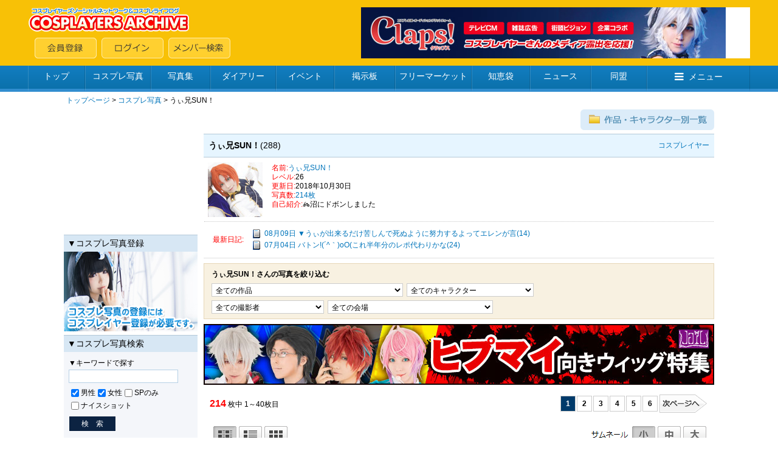

--- FILE ---
content_type: text/html; charset=shift_jis
request_url: https://cosp.jp/photo_search.aspx?n1=100622
body_size: 15639
content:
<!DOCTYPE HTML PUBLIC "-//W3C//DTD HTML 4.0 Transitional//EN">
<html>
<head>
<title>うぃ兄SUN！さんのコスプレ写真 - コスプレイヤーズアーカイブ</title>
<meta http-equiv="content-type" content="text/html" charset="Shift_JIS">
<meta name="description" content="国内最大のコスプレ専門SNS。コスプレ画像、日記、ボイス、コスプレ衣装、同盟、フリマ、知恵袋、オンライン名刺等のアプリケーションサービスを通じて交流が可能。PC・スマホに対応。コスプレイベント開催情報の無料掲載も。">
<meta name="keywords" content="うぃ兄SUN！,コスプレ,写真,画像">
<link type="text/css" href="/inc/global.css?170409" rel="stylesheet">
<style type="text/css">
td.dir {
	background-color: #d7e7f4;
}
.searchbox input {
	vertical-align: middle;
	font-family: 'Meiryo';
	font-size: 12px;
}
.searchbox select {
	vertical-align: middle;
	height: 26px;
}
.searchbox label {
	vertical-align: middle;
}
</style>
<script type="text/javascript" src="/inc/jquery.js?1.8"></script>
<script type="text/javascript" src="/inc/jquery.lightbox_me.js?2.4c"></script>
<script type="text/javascript" src="/inc/cosp-jq.js?180703"></script>
<script type="text/javascript" src="/inc/favorite.js?160720"></script>
<script type="text/javascript" src="/inc/js/photo_search.js?151007"></script>
<script type="text/javascript">
<!--
l = '40';
p = '1';
s = '1';
d = '0';
c = '0';
b = '0';
kt = '0';
k = '';
t = '';
nt = '1';
n1 = '100622';
n2 = '';
n3 = '';
n4 = '';
n5 = '';
n6 = '';
n7 = '';
n8 = '';
n9 = '';
n10 = '';
o1 = '1';
o2 = '1';
o3 = '0';
o4 = '0';
o5 = '0';
o6 = '0';
$(function() {
	favorite.init('favContainer');
	initForm();
});
//-->
</script>
<script type='text/javascript'>
var googletag = googletag || {};
googletag.cmd = googletag.cmd || [];
(function() {
  var gads = document.createElement('script');
  gads.async = true;
  gads.type = 'text/javascript';
  var useSSL = 'https:' == document.location.protocol;
  gads.src = (useSSL ? 'https:' : 'http:') + '//www.googletagservices.com/tag/js/gpt.js';
  var node = document.getElementsByTagName('script')[0];
  node.parentNode.insertBefore(gads, node);
})();
</script>
<script type='text/javascript'>
googletag.cmd.push(function() {
  googletag.defineSlot('/62532913/p_cosplay_728x90_middle1st_13741', [728, 90], 'div-gpt-ad-1465202075421-0').addService(googletag.pubads());
  googletag.defineSlot('/62532913/p_cosplay_728x90_middle2nd_13741', [728, 90], 'div-gpt-ad-1465202075421-1').addService(googletag.pubads());
  googletag.defineSlot('/62532913/p_cosplay_728x90_middle3rd_13741', [728, 90], 'div-gpt-ad-1465202075421-2').addService(googletag.pubads());
  googletag.defineSlot('/62532913/p_cosplay_728x90_middle4th_13741', [728, 90], 'div-gpt-ad-1465202075421-3').addService(googletag.pubads());
  googletag.pubads().enableSingleRequest();
  googletag.enableServices();
});
</script>
<script>
(function(i,s,o,g,r,a,m){i['GoogleAnalyticsObject']=r;i[r]=i[r]||function(){
  (i[r].q=i[r].q||[]).push(arguments)},i[r].l=1*new Date();a=s.createElement(o),m=s.getElementsByTagName(o)[0];a.async=1;a.src=g;m.parentNode.insertBefore(a,m)
})(window,document,'script','https://www.google-analytics.com/analytics.js','ga');
ga('create', 'UA-78833138-1', 'auto');
ga('send', 'pageview');
</script>
</head>
<body onload="preloadImages();">

<div id="container">
<div id="contents">
<center>

<form name="MyForm" method="post" action="./photo_search.aspx?n1=100622" id="MyForm">
<input type="hidden" name="__VIEWSTATE" id="__VIEWSTATE" value="/wEPDwUKMTYyMzY0MTY5MGRk0L+ueOFIJmuCmYEuEmupYMWjmxSqdwD+nLGbetXphUY=" />

<input type="hidden" name="__VIEWSTATEGENERATOR" id="__VIEWSTATEGENERATOR" value="B4D987C4" />

<!-- ヘッダー -->


<link href="//maxcdn.bootstrapcdn.com/font-awesome/4.5.0/css/font-awesome.min.css" rel="stylesheet">

<script type="text/javascript">
<!--
var preloadFlag = false;
function newImage(arg) {
	if (document.images) {
		rslt = new Image();
		rslt.src = arg;
		return rslt;
	}
}
function changeImages() {
	if (document.images && (preloadFlag == true)) {
		for (var i=0; i<changeImages.arguments.length; i+=2) {
			document[changeImages.arguments[i]].src = changeImages.arguments[i+1];
		}
	}
}
function preloadImages() {
		img_mainmenu_01_over = newImage("/images/2014mainmenu-ready_01-over.gif");
		img_mainmenu_02_over = newImage("/images/2014mainmenu-ready_02-over.gif");
		img_mainmenu_03_over = newImage("/images/2014mainmenu-ready_03-over.gif");
		img_mainmenu_04_over = newImage("/images/2014mainmenu-ready_04-over.gif");
		img_mainmenu_05_over = newImage("/images/2014mainmenu-ready_05-over.gif");
		img_mainmenu_06_over = newImage("/images/2014mainmenu-ready_06-over.gif");
		img_mainmenu_07_over = newImage("/images/2014mainmenu-ready_07-over.gif");
		img_mainmenu_08_over = newImage("/images/2014mainmenu-ready_08-over.gif");
		img_mainmenu_09_over = newImage("/images/2014mainmenu-ready_09-over.gif");
		img_mainmenu_10_over = newImage("/images/2014mainmenu-ready_10-over.gif");
		img_footermenu_01_over = newImage("/images/2014button_logout-over.png");
		img_footermenu_02_over = newImage("/images/2014button_invite-over.png");
		img_footermenu_03_over = newImage("/images/2014button_smartphone-over.png");
		img_footertwitter_over = newImage("/images/2014button_twitter-over.png");
		img_footerfacebook_over = newImage("/images/2014button_facebook-over.png");
		img_footercontact_over = newImage("/images/2014button_contact-over.png");				
		preloadFlag = true;
}
function showGlobalMenu() {
	var menu = document.getElementById('globalMenu');
	if (menu.style.display == 'none') {
		menu.style.display = 'block';
	} else {
		menu.style.display = 'none';
	}
}
// -->
</script>

<!-- ヘッダー -->
<table width="100%" height="108" border="0" cellpadding="0" cellspacing="0" bgcolor="#F8C106">
<tr><td align="center" valign="middle">
	<table width="1188" height="84" border="0" cellpadding="0" cellspacing="0">
	<tr><td align="left" valign="middle" width="*">
		<table width="100%" height="84" border="0" cellpadding="0" cellspacing="0">
		<tr><td align="left" valign="top" width="100%"><a href="/index.aspx"><img src="/images/2014archivelogo.png" border="0"></a></tr>
		<tr><td align="left" valign="bottom" width="100%"><img src="/images/spacer.gif" width="11" height="1"><a href="/cosplayer.aspx" target="_top" onmouseover="changeImages('img_headmenu_04', '/images/2014button_regist-over.png'); return true;" onmouseout="changeImages('img_headmenu_04', '/images/2014button_regist.png'); return true;" onmousedown="changeImages('img_headmenu_04', '/images/2014button_regist-over.png'); return true;"	onmouseup="changeImages('img_headmenu_04', '/images/2014button_regist-over.png'); return true;"><img name="img_headmenu_04" src="/images/2014button_regist.png" border="0" alt="会員登録"></a><img src="/images/spacer.gif" width="8" height="1"><a href="/login.aspx" target="_top" onmouseover="changeImages('img_headmenu_05', '/images/2014button_login-over.png'); return true;" onmouseout="changeImages('img_headmenu_05', '/images/2014button_login.png'); return true;" onmousedown="changeImages('img_headmenu_05', '/images/2014button_login-over.png'); return true;" onmouseup="changeImages('img_headmenu_05', '/images/2014button_login-over.png'); return true;"><img name="img_headmenu_05" src="/images/2014button_login.png" border="0" alt="ログイン"></a><img src="/images/spacer.gif" width="8" height="1"><a href="/user_search.aspx" target="_top" onmouseover="changeImages('img_headmenu_03', '/images/2014button_msearch-over.png'); return true;" onmouseout="changeImages('img_headmenu_03', '/images/2014button_msearch.png'); return true;" onmousedown="changeImages('img_headmenu_03', '/images/2014button_msearch-over.png'); return true;" onmouseup="changeImages('img_headmenu_03', '/images/2014button_msearch-over.png'); return true;"><img name="img_headmenu_03" src="/images/2014button_msearch.png" border="0" alt="メンバー検索"></a></td></tr>
		</table>
	</td>
	<td align="right" width="640" valign="middle">
	<!-- ヘッダー広告 -->
	<script type="text/javascript">
	<!--
	cosp_ad_space = 1;
	cosp_ad_width = 640;
	cosp_ad_height = 84;
	//-->
	</script>
	<script type="text/javascript" src="/inc/ad.js"></script></td>
	</tr>
	</table>
</td></tr>
</table>

<!-- グローバルメニューブロック -->
<div class="globalmenu2016">
<ul class="globalmenu-ul2016">
<li class="globalmenu-li2016"><a href="/" class="globalmenu-link2016" style="width:94px;">トップ</a></li>
<li class="globalmenu-li2016"><a href="/photo_search.aspx"" class="globalmenu-link2016" style="width:108px;">コスプレ写真</a></li>
<li class="globalmenu-li2016"><a href="/photostock.aspx" class="globalmenu-link2016" style="width:98px;">写真集</a></li>
<li class="globalmenu-li2016"><a href="/diary.aspx" class="globalmenu-link2016" style="width:108px;">ダイアリー</a></li>
<li class="globalmenu-li2016"><a href="/event_list.aspx" class="globalmenu-link2016" style="width:96px;">イベント</a></li>
<li class="globalmenu-li2016"><a href="/awase.aspx" class="globalmenu-link2016" style="width:100px;">掲示板</a></li>
<li class="globalmenu-li2016"><a href="/market.aspx" class="globalmenu-link2016" style="width:126px;">フリーマーケット</a></li>
<li class="globalmenu-li2016"><a href="/chie.aspx" class="globalmenu-link2016" style="width:96px;">知恵袋</a></li>
<li class="globalmenu-li2016"><a href="/news_top.aspx" class="globalmenu-link2016" style="width:100px;">ニュース</a></li>
<li class="globalmenu-li2016"><a href="/community_search.aspx" class="globalmenu-link2016" style="width:92px;">同盟</a></li>
<li class="globalmenu-li2016"><a href="javascript:showGlobalMenu();" class="globalmenu-link2016" style="width:170px;"><i class="fa fa-bars"></i>メニュー</a>
	<!-- プルダウン。 -->		
	<div class="globalmenu-pulldown2016" id="globalMenu" style="display:none;">
		<div class="globalmenu-pulldown-left">
		<div class="globalmenu-pulldown-toplink"><a href="/index.aspx" class="globalmenu-pulldown-toplink-link">コスプレイヤーズアーカイブ&nbsp;トップ</a></div>
		<ul class="globalmenu-pulldown-ul2016">
		<li class="globalmenu-pulldown-li2016"><a class="globalmenu-pulldown-link2016" href="/photo_search.aspx">コスプレ写真</a></li>
		<li class="globalmenu-pulldown-li2016"><a class="globalmenu-pulldown-link2016" href="/photostock_search.aspx">写真集</a></li>
		<li class="globalmenu-pulldown-li2016"><a class="globalmenu-pulldown-link2016" href="/diary.aspx">ダイアリー</a></li>
		<li class="globalmenu-pulldown-li2016"><a class="globalmenu-pulldown-link2016" href="/event_list.aspx">イベント</a></li>
		<li class="globalmenu-pulldown-li2016"><a class="globalmenu-pulldown-link2016" href="/event_place_list.aspx">イベント会場・スタジオ</a></li>
		<li class="globalmenu-pulldown-li2016"><a class="globalmenu-pulldown-link2016" href="/review_search.aspx">レビュー</a></li>			
		<li class="globalmenu-pulldown-li2016"><a class="globalmenu-pulldown-link2016" href="/awase_search.aspx">合わせ募集掲示板</a></li>
		<li class="globalmenu-pulldown-li2016"><a class="globalmenu-pulldown-link2016" href="/market_search.aspx">フリーマーケット</a></li>
		<li class="globalmenu-pulldown-li2016"><a class="globalmenu-pulldown-link2016" href="/chie.aspx">知恵袋</a></li>
		<li class="globalmenu-pulldown-li2016"><a class="globalmenu-pulldown-link2016" href="/news_top.aspx">ニュース</a></li>
		<li class="globalmenu-pulldown-li2016"><a class="globalmenu-pulldown-link2016" href="/community_search.aspx">同盟</a></li>
		<li class="globalmenu-pulldown-li2016"><a class="globalmenu-pulldown-link2016" href="/site_search.aspx">登録サイト</a></li>
		</div>
		<div class="globalmenu-pulldown-right">
		<div class="globalmenu-pulldown-toplink"><a href="/cosplayer.aspx" class="globalmenu-pulldown-toplink-link2">無料会員登録</a></div>
		<ul class="globalmenu-pulldown-ul2016">
		<li class="globalmenu-pulldown-li2016"><a class="globalmenu-pulldown-link2016" href="/user_search.aspx">メンバー検索</a></li>
		<li class="globalmenu-pulldown-li2016"><a class="globalmenu-pulldown-link2016" href="/cosplayer_search.aspx">コスプレイヤー</a></li>
		<li class="globalmenu-pulldown-li2016"><a class="globalmenu-pulldown-link2016" href="/kizai_list.aspx">撮影機材</a></li>
		<li class="globalmenu-pulldown-li2016"><a class="globalmenu-pulldown-link2016" href="/faq.aspx">ヘルプ・よくある質問</a></li>
		<li class="globalmenu-pulldown-li2016"><a class="globalmenu-pulldown-link2016" href="/sitemap.aspx">サイトマップ</a></li>
		<li class="globalmenu-pulldown-li2016"><a class="globalmenu-pulldown-link2016" href="/about.aspx">会社案内・特定商取引法表記</a></li>
		<li class="globalmenu-pulldown-li2016"><a class="globalmenu-pulldown-link2016" href="/contact.aspx">お問い合わせ</a></li>
		</div>
	</div>
	<!-- プルダウン部終わり -->	
</li>
</ul>
</div>



<!-- ルートメニュー -->
<table cellspacing="0" cellpadding="4" width="1070" class="rootmenu">
<tr>
<td><span class="black_m12180"><a href="index.aspx" class="meirio">トップページ</a>&nbsp;&gt;&nbsp;<a href="photo_search.aspx" class="meirio">コスプレ写真</a>&nbsp;&gt;&nbsp;<h1 class="rootlist_key">うぃ兄SUN！</h1>&nbsp;&nbsp;&nbsp;</span>

</td></tr>
</table>

<table width="1070" cellspacing="0" cellpadding="0" cellspacing="0">
<tr>

<!-- メニューテーブル -->
<td width="220" valign="top" align="center" bgcolor="#ffffff">


<script type="text/javascript">
<!--
var put = '0';
var pul = '0';
var puc = '0';
var pup = '0';
var pug = '0';
var proxy = '/photo_proxy.aspx';
function sideSearch() {
    var k, o1, o2, o3, o4;
    if (posting) return;
	k = $('#sideKeyword').val();
	o1 = $('#sideOptMale').prop('checked') ? '1' : '0';
	o2 = $('#sideOptFemale').prop('checked') ? '1' : '0';
	o3 = $('#sideOptSP').prop('checked') ? '1' : '0';
	o4 = $('#sideOptNiceshot').prop('checked') ? '1' : '0';
	var par = new Object();
	if (k > '') par.k = k;
	if (o1 > '' && o1 != '1') par.o1 = o1;
	if (o2 > '' && o2 != '1') par.o2 = o2;
	if (o3 > '' && o3 != '0') par.o3 = o3;
	if (o4 > '' && o4 != '0') par.o4 = o4;
	var query = cosp.toQueryString(par);
	location.href = '/photo_search.aspx' + (query > '' ? '?' + query : '');
	posting = true;
}
function pickupPopTitle() {
	put = (put == '0' ? '1' : '0');
	var url = proxy + '?t=poptitle&p=' + put;
	$('#popTitle').load(url, function() { cosp.redraw(); });
}
function pickupPopLayer(r) {
	pul = (pul == '0' ? '1' : '0');
	reloadPopLayer(r);
}
function pickupPopChar() {
	puc = (puc == '0' ? '1' : '0');
	var url = proxy + '?t=popchar&p=' + puc;
	$('#popChar').load(url, function() { cosp.redraw(); });
}
function pickupPopPlace(r) {
	pup = (pup == '0' ? '1' : '0');
	reloadPopPlace(r);
}
function pickupPopPg(r) {
	pug = (pug == '0' ? '1' : '0');
	reloadPopPg(r);
}
function reloadPopLayer(r) {
	var url = proxy + '?t=poplayer&p=' + pul + ',' + r;
	$('#popLayer').load(url, function() { cosp.redraw(); });
}
function reloadPopPlace(r) {
	var url = proxy + '?t=popplace&p=' + pup + ',' + r;
	$('#popPlace').load(url, function() { cosp.redraw(); });
}
function reloadPopPg(r) {
	var url = proxy + '?t=poppg&p=' + pug + ',' + r;
	$('#popPg').load(url, function() { cosp.redraw(); });
}
function changeLayerRegion(r) {
	reloadPopLayer(r);
}
function changePlageRegion(r) {
	reloadPopPlace(r);
}
function changePgRegion(r) {
	reloadPopPg(r);
}
-->
</script>

<script type="text/javascript">
<!--
cosp_ad_space = 18;
cosp_ad_width = 220;
cosp_ad_height = 200;
//-->
</script>
<script type="text/javascript" src="/inc/ad.js"></script>
<div style="margin-top:6px;"></div>

<table class="subpage_menu2014" cellspacing="0" cellpadding="4" width="220">
<tr><td class="leftmenutitle2014" valign="top">▼コスプレ写真登録</td></tr>
</table>
<table cellspacing="0" cellpadding="0" width="220" height="131">
<tr><td><a href="/cosplayer.aspx"><img src="/images/2014minibutton_photo.jpg" border="0"></a></td></tr>
</table>
<div style="margin-top:6px;"></div>

<table class="subpage_menu2014" cellspacing="0" cellpadding="8" width="220">
<tr><td class="leftmenutitle2014" valign="top">▼コスプレ写真検索</td></tr>
</table>
<table class="subpage_menu2014" cellspacing="0" cellpadding="8" width="220">
<tr><td class="black_mui12180" valign="top" bgcolor="#f4f6fa">
<span class="black_mui12180">▼キーワードで探す</span><br>
<input type="text" id="sideKeyword" class="keywordsearch2014" style="width:180px" maxlength="100" value="" onkeydown="return cosp.onEnter(event, 'sideSearch()')"><br>
<div style="margin-top:6px;"></div>
<table cellspacing="0" cellpadding="0">
<tr>
<td><input type="checkbox" id="sideOptMale" checked></td><td><label for="sideOptMale" class="black_mui12180">男性</label></td>
<td><input type="checkbox" id="sideOptFemale" checked></td><td><label for="sideOptFemale" class="black_mui12180">女性</label></td>
<td><input type="checkbox" id="sideOptSP" ></td><td><label for="sideOptSP" class="black_mui12180">SPのみ</label></td>
</tr>
<tr>
<td><input type="checkbox" id="sideOptNiceshot" ></td><td colspan="5"><label for="sideOptNiceshot" class="black_mui12180">ナイスショット</label></td>
</tr>
</table>

<div style="margin-top:6px;"></div>
<input type="button" class="submit2014-3" onclick="sideSearch()" value="　検　索　"><br>
<div style="margin-top:8px;"></div>
</td></tr>
</table>

<table class="subpage_menu2014" cellspacing="0" cellpadding="8" width="220">
<tr><td class="leftmenutitle2014" valign="top">▼人気作品</td></tr>
</table>
<table class="subpage_menu2014" cellspacing="0" cellpadding="8" width="220">
<tr><td class="black_mui12150" valign="top" bgcolor="#F4F6FA"><div id="popTitle"><table cellspacing="0" cellpadding="2">
<tr><td><img height="14" src="/images/minirank_001.gif" width="16" border="0"></td><td><span class="black_mui12130"><a href="/photo_search.aspx?n2=22807" class="meirio">刀剣乱舞</a></span></td></tr>
<tr><td><img height="14" src="/images/minirank_002.gif" width="16" border="0"></td><td><span class="black_mui12130"><a href="/photo_search.aspx?n2=28592" class="meirio">原神</a></span></td></tr>
<tr><td><img height="14" src="/images/minirank_003.gif" width="16" border="0"></td><td><span class="black_mui12130"><a href="/photo_search.aspx?n2=25660" class="meirio">鬼滅の刃</a></span></td></tr>
<tr><td><img height="14" src="/images/minirank_004.gif" width="16" border="0"></td><td><span class="black_mui12130"><a href="/photo_search.aspx?n2=23728" class="meirio">Fate/Grand Order</a></span></td></tr>
<tr><td><img height="14" src="/images/minirank_005.gif" width="16" border="0"></td><td><span class="black_mui12130"><a href="/photo_search.aspx?n2=13051" class="meirio">ハイキュー!!</a></span></td></tr>
<tr><td><img height="14" src="/images/minirank_006.gif" width="16" border="0"></td><td><span class="black_mui12130"><a href="/photo_search.aspx?n2=62" class="meirio">銀魂</a></span></td></tr>
<tr><td><img height="14" src="/images/minirank_007.gif" width="16" border="0"></td><td><span class="black_mui12130"><a href="/photo_search.aspx?n2=29085" class="meirio">崩壊:スターレイル</a></span></td></tr>
<tr><td><img height="14" src="/images/minirank_008.gif" width="16" border="0"></td><td><span class="black_mui12130"><a href="/photo_search.aspx?n2=417" class="meirio">私服</a></span></td></tr>
<tr><td><img height="14" src="/images/minirank_009.gif" width="16" border="0"></td><td><span class="black_mui12130"><a href="/photo_search.aspx?n2=147" class="meirio">NARUTO-ナルト-</a></span></td></tr>
<tr><td><img height="14" src="/images/minirank_010.gif" width="16" border="0"></td><td><span class="black_mui12130"><a href="/photo_search.aspx?n2=325" class="meirio">Fate/stay night</a></span></td></tr>
</table>
<div style="margin-top:2px"></div>
<div align="right" class="black_mui12130"><a href="javascript:pickupPopTitle();" class="meirio">もっと見る→</a></div>
</div></td></tr>
</table>

<table class="subpage_menu2014" cellspacing="0" cellpadding="8" width="220">
<tr><td class="leftmenutitle2014" valign="top">▼人気コスプレイヤー</td></tr>
</table>
<table class="subpage_menu2014" cellspacing="0" cellpadding="8" width="220">
<tr><td width="220" height="28" class="leftmenuregion2014">&nbsp;地域:&nbsp;<select name="LayerRegion" id="LayerRegion" onchange="changeLayerRegion(this.value)" class="pulldown2014"><option value="">全国</option><option value="01">北海道</option><option value="02">東北</option><option value="03">関東</option><option value="04">北陸</option><option value="05">中部</option><option value="06">近畿</option><option value="07">中国</option><option value="08">四国</option><option value="09">九州</option><option value="10">沖縄</option><option value="20">海外</option></select></td></tr> 
<tr><td valign="top"><div id="popLayer"><table cellspacing="0" cellpadding="0">
<tr><td valign="top" width="50"><table cellspacing="2" cellpadding="2"><tr><td><a href="/prof.aspx?id=20711"><img src="https://image4.cosp.jp/images/member/20/20711/icon.gif" border="0" height="50" width="50"></a></td></tr><tr><td><a href="/prof.aspx?id=118120"><img src="https://image4.cosp.jp/images/member/118/118120/icon.gif" border="0" height="50" width="50"></a></td></tr><tr><td><a href="/prof.aspx?id=74946"><img src="https://image4.cosp.jp/images/member/74/74946/icon.gif" border="0" height="50" width="50"></a></td></tr><tr><td><a href="/prof.aspx?id=159010"><img src="https://image4.cosp.jp/images2/member/159/159010/icon.gif" border="0" height="50" width="50"></a></td></tr><tr><td><a href="/prof.aspx?id=120947"><img src="https://image4.cosp.jp/images2/member/120/120947/icon.gif" border="0" height="50" width="50"></a></td></tr></table></td><td valign="top"><table cellspacing="0" cellpadding="1"><tr><td><span class="black_mui12130"><a href="/photo_search.aspx?n1=20711" class="meirio">カタマリ+オレンジ王妃</a></span></td></tr><tr><td><span class="black_mui12130"><a href="/photo_search.aspx?n1=118120" class="meirio">忠犬ここ</a></span></td></tr><tr><td><span class="black_mui12130"><a href="/photo_search.aspx?n1=74946" class="meirio">奏莉亜</a></span></td></tr><tr><td><span class="black_mui12130"><a href="/photo_search.aspx?n1=159010" class="meirio">艶兎@プロフ読んでね</a></span></td></tr><tr><td><span class="black_mui12130"><a href="/photo_search.aspx?n1=120947" class="meirio">織部＠ご隠居活動</a></span></td></tr><tr><td><span class="black_mui12130"><a href="/photo_search.aspx?n1=204647" class="meirio">雅</a></span></td></tr><tr><td><span class="black_mui12130"><a href="/photo_search.aspx?n1=403176" class="meirio">大槻紅子</a></span></td></tr><tr><td><span class="black_mui12130"><a href="/photo_search.aspx?n1=512866" class="meirio">やや</a></span></td></tr><tr><td><span class="black_mui12130"><a href="/photo_search.aspx?n1=473993" class="meirio">龍姫ナミ</a></span></td></tr><tr><td><span class="black_mui12130"><a href="/photo_search.aspx?n1=517308" class="meirio">りり</a></span></td></tr><tr><td><span class="black_mui12130"><a href="/photo_search.aspx?n1=491386" class="meirio">巳雪</a></span></td></tr><tr><td><span class="black_mui12130"><a href="/photo_search.aspx?n1=157424" class="meirio">ヒサノ</a></span></td></tr><tr><td><span class="black_mui12130"><a href="/photo_search.aspx?n1=33335" class="meirio">麻莵</a></span></td></tr><tr><td><span class="black_mui12130"><a href="/photo_search.aspx?n1=437845" class="meirio">natsuki</a></span></td></tr><tr><td><span class="black_mui12130"><a href="/photo_search.aspx?n1=513798" class="meirio">しょたん(各停･麻布十番行</a></span></td></tr></table></td></tr>
</table>
<div style="margin-top:2px"></div>
<div align="right" class="black_mui12130"><a href="javascript:pickupPopLayer('');" class="meirio">もっと見る→</a></div>
</div></td></tr>
</table>

<table class="subpage_menu2014" cellspacing="0" cellpadding="8" width="220">
<tr><td class="leftmenutitle2014" valign="top">▼人気キャラクター</td></tr>
</table>
<table class="subpage_menu2014" cellspacing="0" cellpadding="8" width="220">
<tr><td class="black_mui12150" valign="top" bgcolor="#F4F6FA"><div id="popChar"><table cellspacing="0" cellpadding="1"><tr><td><img height="14" src="/images/minirank_001.gif" width="16" border="0"></td><td><span class="black_mui12130"><a href="/photo_search.aspx?n3=16077" class="meirio">初音ミク</a></span></td></tr>
<tr><td><img height="14" src="/images/minirank_002.gif" width="16" border="0"></td><td><span class="black_mui12130"><a href="/photo_search.aspx?n3=5754" class="meirio">オリジナル衣装</a></span></td></tr>
<tr><td><img height="14" src="/images/minirank_003.gif" width="16" border="0"></td><td><span class="black_mui12130"><a href="/photo_search.aspx?n3=5763" class="meirio">私服</a></span></td></tr>
<tr><td><img height="14" src="/images/minirank_004.gif" width="16" border="0"></td><td><span class="black_mui12130"><a href="/photo_search.aspx?n3=86268" class="meirio">東條希</a></span></td></tr>
<tr><td><img height="14" src="/images/minirank_005.gif" width="16" border="0"></td><td><span class="black_mui12130"><a href="/photo_search.aspx?n3=59425" class="meirio">南ことり</a></span></td></tr>
<tr><td><img height="14" src="/images/minirank_006.gif" width="16" border="0"></td><td><span class="black_mui12130"><a href="/photo_search.aspx?n3=16529" class="meirio">鏡音リン</a></span></td></tr>
<tr><td><img height="14" src="/images/minirank_007.gif" width="16" border="0"></td><td><span class="black_mui12130"><a href="/photo_search.aspx?n3=75067" class="meirio">矢澤にこ</a></span></td></tr>
<tr><td><img height="14" src="/images/minirank_008.gif" width="16" border="0"></td><td><span class="black_mui12130"><a href="/photo_search.aspx?n3=88611" class="meirio">絢瀬絵里</a></span></td></tr>
<tr><td><img height="14" src="/images/minirank_009.gif" width="16" border="0"></td><td><span class="black_mui12130"><a href="/photo_search.aspx?n3=78842" class="meirio">西木野真姫</a></span></td></tr>
<tr><td><img height="14" src="/images/minirank_010.gif" width="16" border="0"></td><td><span class="black_mui12130"><a href="/photo_search.aspx?n3=19418" class="meirio">シェリル・ノーム</a></span></td></tr>
</table><div style="margin-top:2px"></div>
<div align="right" class="black_mui12130"><a href="javascript:pickupPopChar();" class="meirio">もっと見る→</a></div>
</div></td></tr>
</table>

<table class="subpage_menu2014" cellspacing="0" cellpadding="8" width="220">
<tr><td class="leftmenutitle2014" valign="top">▼人気会場</td></tr>
</table>
<table class="subpage_menu2014" cellspacing="0" cellpadding="8" width="220">
<tr><td width="220" height="28" class="leftmenuregion2014">&nbsp;地域:&nbsp;<select name="PlageRegion" id="PlageRegion" onchange="changePlageRegion(this.value)" class="pulldown2014"><option value="">全国</option><option value="01">北海道</option><option value="02">東北</option><option value="03">関東</option><option value="04">北陸</option><option value="05">中部</option><option value="06">近畿</option><option value="07">中国</option><option value="08">四国</option><option value="09">九州</option><option value="10">沖縄</option><option value="20">海外</option></select></td></tr> 
<tr><td valign="top"><div id="popPlace"><table cellspacing="0" cellpadding="0">
<tr><td valign="top" width="50"><table cellspacing="2" cellpadding="2"><tr><td><a href="/photo_search.aspx?n4=362"><img src="https://image4.cosp.jp/images/event/362/icon.gif" border="0" height="50" width="50"></a></td></tr><tr><td><a href="/photo_search.aspx?n4=7"><img src="https://image4.cosp.jp/images/event/7/icon.gif" border="0" height="50" width="50"></a></td></tr><tr><td><a href="/photo_search.aspx?n4=2044"><img src="https://image4.cosp.jp/images/event/2044/icon.gif" border="0" height="50" width="50"></a></td></tr><tr><td><a href="/photo_search.aspx?n4=1"><img src="https://image4.cosp.jp/images/event/1/icon.gif" border="0" height="50" width="50"></a></td></tr><tr><td><a href="/photo_search.aspx?n4=2849"><img src="https://image4.cosp.jp/images/event/2849/icon.gif" border="0" height="50" width="50"></a></td></tr></table></td><td valign="top"><table cellspacing="0" cellpadding="1"><tr><td><span class="black_mui12130"><a href="/photo_search.aspx?n4=362" class="meirio">大阪南港ATC館内+野外O&#39;sパーク</a></span></td></tr><tr><td><span class="black_mui12130"><a href="/photo_search.aspx?n4=7" class="meirio">東京ファッションタウンビル「TFT」</a></span></td></tr><tr><td><span class="black_mui12130"><a href="/photo_search.aspx?n4=2044" class="meirio">HACOSTADIUM 大阪</a></span></td></tr><tr><td><span class="black_mui12130"><a href="/photo_search.aspx?n4=1" class="meirio">名古屋市公会堂</a></span></td></tr><tr><td><span class="black_mui12130"><a href="/photo_search.aspx?n4=2849" class="meirio">Booty東京</a></span></td></tr><tr><td><span class="black_mui12130"><a href="/photo_search.aspx?n4=3" class="meirio">としまえん</a></span></td></tr><tr><td><span class="black_mui12130"><a href="/photo_search.aspx?n4=4" class="meirio">東京ドームシティ</a></span></td></tr><tr><td><span class="black_mui12130"><a href="/photo_search.aspx?n4=8" class="meirio">東京ビッグサイト</a></span></td></tr><tr><td><span class="black_mui12130"><a href="/photo_search.aspx?n4=348" class="meirio">東京国際交流館(プラザ平成)</a></span></td></tr><tr><td><span class="black_mui12130"><a href="/photo_search.aspx?n4=141" class="meirio">Planear(笹塚スタジオ) 旧会場</a></span></td></tr></table></td></tr>
</table>
<div style="margin-top:2px"></div>
<div align="right" class="black_mui12130"><a href="javascript:pickupPopPlace('');" class="meirio">もっと見る→</a></div>
</div></td></tr>
</table>

<table class="subpage_menu2014" cellspacing="0" cellpadding="8" width="220">
<tr><td class="leftmenutitle2014" valign="top">▼人気撮影者</td></tr>
</table>
<table class="subpage_menu2014" cellspacing="0" cellpadding="8" width="220">
<tr><td width="220" height="28" class="leftmenuregion2014">&nbsp;地域:&nbsp;<select name="PgRegion" id="PgRegion" onchange="changePgRegion(this.value)" class="pulldown2014"><option value="">全国</option><option value="01">北海道</option><option value="02">東北</option><option value="03">関東</option><option value="04">北陸</option><option value="05">中部</option><option value="06">近畿</option><option value="07">中国</option><option value="08">四国</option><option value="09">九州</option><option value="10">沖縄</option><option value="20">海外</option></select></td></tr> 
<tr><td valign="top"><div id="popPg"><table cellspacing="0" cellpadding="0">
<tr><td valign="top" width="50"><table cellspacing="2" cellpadding="2"><tr><td><a href="/prof.aspx?id=164578"><img src="https://image4.cosp.jp/images2/member/164/164578/icon.gif" border="0" height="50" width="50"></a></td></tr><tr><td><a href="/prof.aspx?id=234915"><img src="https://image4.cosp.jp/images2/member/234/234915/icon.gif" border="0" height="50" width="50"></a></td></tr><tr><td><a href="/prof.aspx?id=180453"><img src="https://image4.cosp.jp/images2/member/180/180453/icon.gif" border="0" height="50" width="50"></a></td></tr><tr><td><a href="/prof.aspx?id=80002"><img src="https://image4.cosp.jp/images/member/80/80002/icon.gif" border="0" height="50" width="50"></a></td></tr><tr><td><a href="/prof.aspx?id=316591"><img src="https://image4.cosp.jp/images2/member/316/316591/icon.gif" border="0" height="50" width="50"></a></td></tr></table></td><td valign="top"><table cellspacing="0" cellpadding="1"><tr><td><span class="black_mui12130"><a href="/photo_search.aspx?n9=164578" class="meirio">織田</a></span></td></tr><tr><td><span class="black_mui12130"><a href="/photo_search.aspx?n9=234915" class="meirio">ｴﾚﾉｱ</a></span></td></tr><tr><td><span class="black_mui12130"><a href="/photo_search.aspx?n9=180453" class="meirio">-kengo-</a></span></td></tr><tr><td><span class="black_mui12130"><a href="/photo_search.aspx?n9=80002" class="meirio">ホッスィー</a></span></td></tr><tr><td><span class="black_mui12130"><a href="/photo_search.aspx?n9=316591" class="meirio">Malon7&#127792;Reset！</a></span></td></tr><tr><td><span class="black_mui12130"><a href="/photo_search.aspx?n9=208037" class="meirio">Z</a></span></td></tr><tr><td><span class="black_mui12130"><a href="/photo_search.aspx?n9=69992" class="meirio">濵-真改-縮小</a></span></td></tr><tr><td><span class="black_mui12130"><a href="/photo_search.aspx?n9=16797" class="meirio">しまだっち</a></span></td></tr><tr><td><span class="black_mui12130"><a href="/photo_search.aspx?n9=110499" class="meirio">さとぽん</a></span></td></tr><tr><td><span class="black_mui12130"><a href="/photo_search.aspx?n9=316242" class="meirio">Kobe(構図の処方箋)</a></span></td></tr><tr><td><span class="black_mui12130"><a href="/photo_search.aspx?n9=280677" class="meirio">Atsushi</a></span></td></tr><tr><td><span class="black_mui12130"><a href="/photo_search.aspx?n9=37334" class="meirio">月影流世@kanmode</a></span></td></tr><tr><td><span class="black_mui12130"><a href="/photo_search.aspx?n9=112635" class="meirio">ヨッーシー</a></span></td></tr><tr><td><span class="black_mui12130"><a href="/photo_search.aspx?n9=71089" class="meirio">ジョー＠天かける毒の虹</a></span></td></tr><tr><td><span class="black_mui12130"><a href="/photo_search.aspx?n9=22526" class="meirio">zweit</a></span></td></tr></table></td></tr>
</table>
<div style="margin-top:2px"></div>
<div align="right" class="black_mui12130"><a href="javascript:pickupPopPg('');" class="meirio">もっと見る→</a></div>
</div></td></tr>
</table>

<div style="margin-top:6px;"></div>

<script type="text/javascript">
<!--
cosp_ad_space = 22;
cosp_ad_width = 220;
cosp_ad_height = 760;
//-->
</script>
<script type="text/javascript" src="/inc/ad.js"></script>

</td>

<td width="10" valign="top"><img src="/images/spacer.gif" width="1" height="1"></td>

<!-- メインテーブル -->
<td width="840" valign="top" bgcolor="#ffffff" align="center">

<!-- 作品キャラクター別一覧 -->
<table cellspacing="0" cellpadding="0" width="840">
<tr><td align="right"><a href="/photo_list.aspx"><img src="images/2014button_charalist.png" border="0"></a></td></tr>
</table>
<div style="margin-top:6px;"></div>







<table cellspacing="0" cellpadding="8" width="840" class="layerhead2014" border="0">
<tr><td class="black_mui14150" valign="middle" width="*"><b>うぃ兄SUN！</b>(288)&nbsp;</td><td align="right" width="140" class="black_mui12150"><span style="color:#0075bb;">コスプレイヤー</span></td></tr>
</table>
<table cellspacing="1" cellpadding="6" width="840" border="0" class="eventtablefooter2014">
<tr bgcolor="#ffffff">
<td bgcolor="#ffffff" valign="top" width="90"><a href="/prof.aspx?id=100622"><img src="https://image4.cosp.jp/images/member/100/100622/list.jpg" border="0"></a></td>
<td bgcolor="#ffffff" valign="top" width="738" class="margin2014-content2"><span class="black_mui12130"><div style="margin-top:4px"></div><span style="color:#ff0000;">名前:</span><a href="/prof.aspx?id=100622" class="meirio">うぃ兄SUN！</a>&nbsp;<br><span style="color:#ff0000;">レベル:</span>26<br>
<span style="color:#ff0000;">更新日:</span>2018年10月30日<br>
<span style="color:#ff0000;">写真数:</span><a href="javascript:cosplayer('100622')" class="meirio">214枚</a><br><span style="color:#ff0000;">自己紹介:</span>&#128690;沼にドボンしました
</span></td></tr>
<tr bgcolor="#ffffff"><td valign="top"  colspan="2" class="gallerysearch_line2014"><table cellspacing="0" cellpadding="2" width="100%" border="0"><tr><td class="black_mui12150" width="60"><span style="color:#ff0000;">最新日記:</span></td><td class="black_mui12150" width="*"><img src="/images/diary_icon.gif" align="absmiddle">&nbsp;<a href="/profile_diary.aspx?id=100622&pi=5920500" class="meirio" target="_blank">08月09日 ▼うぃが出来るだけ苦しんで死ぬように努力するよってエレンが言(14)</a><br><img src="/images/diary_icon.gif" align="absmiddle">&nbsp;<a href="/profile_diary.aspx?id=100622&pi=5870195" class="meirio" target="_blank">07月04日 バトン!(&#180;^｀)оО(これ半年分のレポ代わりかな(24)</a><br></td></tr>
</table>
</td></tr>
</table>
<div style="margin-top:8px"></div>
<table cellspacing="0" cellpadding="0" width="100%" border="0" class="gallery_siboritable2014">
<tr><td class="black_mui12150"><b>うぃ兄SUN！さんの写真を絞り込む</b><br>
<div style="margin-top:6px"></div>
<select name="titleID" id="titleID" onchange="filterTitle(this.value)" class="pulldown2014"><option value="">全ての作品</option><option value="9885">進撃の巨人(31)</option><option value="408">オリジナル衣装(20)</option><option value="4896">黒子のバスケ(17)</option><option value="24664">おそ松さん(16)</option><option value="23908">あんさんぶるスターズ!(16)</option><option value="6091">ニコニコ動画 歌ってみた(12)</option><option value="9733">PointFive(.5)(8)</option><option value="2525">VOCALOID(7)</option><option value="19528">Free!(5)</option><option value="7241">うたの☆プリンスさまっ♪(5)</option><option value="5185">ニコニコ動画 実況プレイ(5)</option><option value="3069">デュラララ!!(5)</option><option value="13051">ハイキュー!!(4)</option><option value="6386">弱虫ペダル(4)</option><option value="16291">√5(3)</option><option value="11881">魔法少女まどか☆マギカ(3)</option><option value="10751">VOCALOID亜種・派生(3)</option><option value="6052">絶園のテンペスト(3)</option><option value="26431">A3!(2)</option><option value="19608">RACK -13係の残酷器械-(2)</option><option value="16764">カゲロウプロジェクト(2)</option><option value="16492">東京喰種トーキョーグール(2)</option><option value="16336">ニコニコ動画 プロデューサー(2)</option><option value="14236">UN-GO(2)</option><option value="9928">BROTHERS CONFLICT(2)</option><option value="9496">Panty＆Stocking with Garterbelt(2)</option><option value="6957">マギ(2)</option><option value="6278">白黒奇譚(2)</option><option value="109">ZONE-00(2)</option><option value="27204">ヒプノシスマイク(1)</option><option value="22807">刀剣乱舞(1)</option><option value="22805">モンスターストライク(1)</option><option value="22138">残響のテロル(1)</option><option value="11968">無慈悲なオトコ(1)</option><option value="11411">聖Smiley学園高等部(1)</option><option value="10740">劇場版マクロスF 恋離飛翼～サヨナラノツバサ～(1)</option><option value="10514">ラブライブ! School idol project(1)</option><option value="10056">Hiwaily*2(1)</option><option value="9665">ブラッドラッド(1)</option><option value="6794">とある科学の超電磁砲(1)</option><option value="6106">劇場版マクロスF 虚空歌姫～イツワリノウタヒメ～(1)</option><option value="5864">となりの怪物くん(1)</option><option value="4266">Replica -レプリカ-(1)</option><option value="3783">富江(1)</option><option value="3503">WORKING!!(1)</option><option value="2818">マクロスFRONTIER(1)</option><option value="2324">うみねこのなく頃に(1)</option><option value="1824">黒執事(1)</option><option value="308">ひぐらしのなく頃に(1)</option><option value="200">幽☆遊☆白書(1)</option><option value="129">テニスの王子様(1)</option><option value="107">千と千尋の神隠し(1)</option><option value="96">ジョジョの奇妙な冒険(1)</option><option value="19">うる星やつら(1)</option></select>&nbsp;
<select name="charID" id="charID" onchange="filterChar(this.value)" class="pulldown2014"><option value="">全てのキャラクター</option><option value="5754">オリジナル衣装(20)</option><option value="56383">エレン・イェーガー(15)</option><option value="134045">松野おそ松(10)</option><option value="133484">月永レオ(9)</option><option value="43097">みーちゃん(7)</option><option value="65558">リヴァイ(5)</option><option value="55820">紫原敦(5)</option><option value="141597">逆先夏目(4)</option><option value="104783">松岡凛(4)</option><option value="71518">赤司征十郎(4)</option><option value="51019">東堂尽八(4)</option><option value="134048">松野一松(3)</option><option value="67697">アルミン・アルレルト(3)</option><option value="65883">キヨ(3)</option><option value="60817">Len(3)</option><option value="55746">みーちゃん(3)</option><option value="43054">聖川真斗(3)</option><option value="26936">巡音ルカ(3)</option><option value="134046">松野カラ松(2)</option><option value="105198">魔女の蜘蛛(2)</option><option value="93990">黒尾鉄朗(2)</option><option value="88162">金木研(2)</option><option value="87407">梨本うい(2)</option><option value="87201">みーちゃん(2)</option><option value="85906">IA(2)</option><option value="77189">因果(2)</option><option value="73391">アニ・レオンハート(2)</option><option value="65950">暁美ほむら(2)</option><option value="61906">モカ(2)</option><option value="57686">じゃっく(2)</option><option value="56354">ジュダル(2)</option><option value="55708">clear(2)</option><option value="55691">氷室辰也(2)</option><option value="54510">パンティ(2)</option><option value="47820">禍雲一琉(2)</option><option value="43027">来栖翔(2)</option><option value="34701">高尾和成(2)</option><option value="34266">不破真広(2)</option><option value="29175">黄瀬涼太(2)</option><option value="149154">神宮寺寂雷(1)</option><option value="144816">碓氷真澄(1)</option><option value="144754">茅ヶ崎至(1)</option><option value="134049">松野十四松(1)</option><option value="132685">クィーンバタフライ(1)</option><option value="129844">日々樹渉(1)</option><option value="129834">朔間凛月(1)</option><option value="129821">朱桜司(1)</option><option value="123542">三日月宗近(1)</option><option value="120874">ツエルブ(久見冬ニ)(1)</option><option value="104779">七瀬遙(1)</option><option value="94147">孤爪研磨(1)</option><option value="94096">koma&#39;n(1)</option><option value="93596">シンタロー(如月伸太郎)(1)</option><option value="93236">オルオ・ボザド(1)</option><option value="91229">カノ(鹿野修哉)(1)</option><option value="88719">ペトラ・ラル(1)</option><option value="86559">田中龍之介(1)</option><option value="86027">玉枝(1)</option><option value="82257">エルヴィン・スミス(1)</option><option value="77121">クリスタ・レンズ(1)</option><option value="76706">ハンジ・ゾエ(1)</option><option value="75102">ブラッド・チャーリー・スタズ(1)</option><option value="75067">矢澤にこ(1)</option><option value="68222">佐倉杏子(1)</option><option value="67538">白羽七王(1)</option><option value="67382">こーすけ(1)</option><option value="63857">瀬戸由宇真(1)</option><option value="60641">ランカ・リー(1)</option><option value="59464">不破愛花(1)</option><option value="57571">ミカサ・アッカーマン(1)</option><option value="57263">みーちゃん(1)</option><option value="57041">朝日奈琉生(1)</option><option value="57040">朝日奈梓(1)</option><option value="55602">あさまる(1)</option><option value="54038">しゃむおん(1)</option><option value="53961">ジギル(1)</option><option value="40950">山口賢二(1)</option><option value="39668">御坂美琴(1)</option><option value="36891">折原舞流(1)</option><option value="36890">聖辺ルリ(1)</option><option value="36879">園原杏里(1)</option><option value="36754">ピコ(1)</option><option value="34709">KiRiN(1)</option><option value="34588">シェリル・ノーム(1)</option><option value="33712">緑間真太郎(1)</option><option value="33663">折原臨也(1)</option><option value="32791">相馬博臣(1)</option><option value="30682">サッツ(1)</option><option value="28345">黒子テツヤ(1)</option><option value="22666">富江(1)</option><option value="19275">ランカ・リー(1)</option><option value="18993">複数キャラクター(1)</option><option value="17812">ラムダデルタ(1)</option><option value="17795">シエル・ファントムハイヴ(1)</option><option value="16529">鏡音リン(1)</option><option value="16077">初音ミク(1)</option><option value="12221">空条徐倫(1)</option><option value="4240">ラム(1)</option><option value="2292">竜宮レナ(1)</option><option value="2170">ハク(1)</option><option value="2007">蔵馬(南野秀一)(1)</option><option value="1827">沖野真夜子(1)</option><option value="42">手塚国光(1)</option></select><br>
<div style="margin-top:6px"></div>
<select name="pgID" id="pgID" onchange="filterPg(this.value)" class="pulldown2014"><option value="">全ての撮影者</option><option value="116602">ANZAI(20)</option><option value="105745">バンドリおばさん(18)</option><option value="43903">蛸海月(15)</option><option value="209582">空-kanata-(13)</option><option value="24043">みっちゃん。(9)</option><option value="86726">ユーキ(9)</option><option value="261803">りむ@引退しました。(9)</option><option value="100757">神凪理斗(8)</option><option value="14929">蒼樺(5)</option><option value="43264">良香＠カイブ辞めます(5)</option><option value="76470">由太(*&#728;ω&#728;)(5)</option><option value="59967">怜(Rei)(4)</option><option value="190152">キリン(4)</option><option value="13215">シン蚊(3)</option><option value="58706">ひじは生きてます(3)</option><option value="61701">ＤＯＲＡ(3)</option><option value="67117">兎(3)</option><option value="70509">NKT@ダイナーBF(3)</option><option value="306963">みっちゃん。＠Ｘ(3)</option><option value="11229">ヒロ☆…(2)</option><option value="43640">リダ(2)</option><option value="70274">凌介は龍也が足りない(2)</option><option value="125781">魅月紘(2)</option><option value="169028">いずやん(2)</option><option value="174979">Y(2)</option><option value="181132">ねぎ(2)</option><option value="192738">yyyu(2)</option><option value="16797">しまだっち(1)</option><option value="33673">かのん(1)</option><option value="40792">Kai(1)</option><option value="42231">Y.KOUZU(1)</option><option value="65936">洋南生になりたい陸奥守慶(1)</option><option value="78941">友(1)</option><option value="82596">杏桜(1)</option><option value="84260">立山登(1)</option><option value="106352">そろそろ消えるＣai(1)</option><option value="114462">ｍａｇ(1)</option><option value="124428">woody(1)</option><option value="129084">nico(1)</option><option value="143628">koh@本業は写真w(1)</option><option value="144711">巳琴(1)</option><option value="145601">わんだぁ～(1)</option><option value="195245">超高校級の宇宙人：ちはや(1)</option><option value="197378">パンまこッタ・フーゴ(1)</option><option value="232473">ダンテ(1)</option><option value="252629">しげ(1)</option><option value="272681">らい(1)</option></select>&nbsp;
<select name="placeID" id="placeID" onchange="filterPlace(this.value)" class="pulldown2014"><option value="">全ての会場</option><option value="6">晴海客船ターミナル(1)</option><option value="266">大阪日本橋商店街(でんでんタウン)(1)</option><option value="842">旧二葉小学校(1)</option><option value="1394">道の駅 神戸フルーツ・フラワーパーク大沢(1)</option><option value="1502">COSBASE(1)</option><option value="1696">TNC放送会館(1)</option><option value="2209">江之子島文化芸術創造センター(1)</option><option value="3074">HACOSTUDIO SIN(1)</option></select></td></tr>
</table>



<div style="margin-top:8px;"></div>
<script type="text/javascript">
<!--
cosp_ad_space = 19;
cosp_ad_width = 840;
cosp_ad_height = 100;
//-->
</script>
<script type="text/javascript" src="/inc/ad.js"></script>
<br><br>

<!-- データ一覧 -->
<div id="searchResult">
<br><img src="/images/ajax-loader.gif" align="absmiddle">&nbsp;<span class="black_mui12130">データを読み込み中です…</span><br><br>
</div>

<script type="text/javascript">
<!--
cosp_ad_space = 76;
cosp_ad_width = 840;
cosp_ad_height = 100;
//-->
</script>
<script type="text/javascript" src="/inc/ad.js"></script>
<div style="margin-top:8px;"></div>

<!-- コスプレフリーマーケット -->


</td></tr>
</table>

</form>

<br><br>

</center>
</div>
</div>

<!-- フッター -->
<div id="footer">


<!-- フッター -->
<center>
<table cellspacing="0" cellpadding="4" width="1070">
<tr><td><a href="/friend_invite.aspx" onmouseover="changeImages('img_footermenu_02', '/images/2014button_invite-over.png'); return true;" onmouseout="changeImages('img_footermenu_02', '/images/2014button_invite.png'); return true;" onmousedown="changeImages('img_footermenu_02', '/images/2014button_invite-over.png'); return true;" onmouseup="changeImages('img_footermenu_02', '/images/2014button_invite-over.png'); return true;"><img name="img_footermenu_02" src="/images/2014button_invite.png" border="0" alt="友人を招待する"></a></td></tr>
</table>

<table border="0" cellpadding="0" cellspacing="0" class="footer2014" width="100%" height="300">
<tr><td align="center" valign="middle">

<table cellpadding="10" cellspacing="0" border="0" width="1070">
<tr><td align="left" width="150" valign="top"><span class="black_mui12180"><a href="/index.aspx" class="blue">トップページ</a><br><a href="/diary.aspx" class="blue">ダイアリー</a><br><a href="/photostock.aspx" class="blue">フォトストック</a><br><a href="/review.aspx" class="blue">レビュー</a><br><a href="/event_list.aspx" class="blue">イベント</a><br><a href="/awase.aspx" class="blue">掲示板</a><br><a href="/market.aspx" class="blue">フリーマーケット</a><br><a href="/chie.aspx" class="blue">知恵袋</a><br><a href="/news_top.aspx" class="blue">ニュース</a><br><a href="/faq.aspx" class="blue">ヘルプ・よくある質問</a></span></td>
<td align="left" width="120" valign="top"><span class="black_mui12180"><a href="/photo_search.aspx" class="blue">コスプレ写真</a><br><a href="/cosplayer.aspx" class="blue">コスプレイヤー</a><br><a href="/kizai_list.aspx" class="blue">撮影機材</a><br><a href="/site.aspx" class="blue">登録サイト</a><br><a href="/community.aspx" class="blue">同盟</a><br><a href="/user_search.aspx" class="blue">メンバー検索</a></span></td>
<td align="left" width="*" valign="top"><span class="black_mui12180"><a href="/policy.aspx" class="blue">プライバシーポリシー</a><br><a href="/sitemap.aspx" class="blue">サイトマップ</a><br><a href="/about.aspx" class="blue">会社案内</a></span></td>
<td align="center" width="360"><span class="red_b14150">158273</span><span class="gray3_mui11150">&nbsp;人のコスプレイヤーが活動中<br><div style="margin-top: 4px;"></div><img src="/images/2014archivelogo.png" border="0"><br><div style="margin-top: 8px;"></div><a href="/contact.aspx"
	onmouseover="changeImages('img_footercontact', '/images/2014button_contact-over.png'); return true;"
	onmouseout="changeImages('img_footercontact', '/images/2014button_contact.png'); return true;"
	onmousedown="changeImages('img_footercontact', '/images/2014button_contact-over.png'); return true;"
	onmouseup="changeImages('img_footercontact', '/images/2014button_contact-over.png'); return true;"><img name="img_footercontact" src="/images/2014button_contact.png" border="0" alt="お問い合わせ"></a><div style="margin-top: 24px;"></div><a href="https://twitter.com/cospjp"
	onmouseover="changeImages('img_footertwitter', '/images/2014button_twitter-over.png'); return true;"
	onmouseout="changeImages('img_footertwitter', '/images/2014button_twitter.png'); return true;"
	onmousedown="changeImages('img_footertwitter', '/images/2014button_twitter-over.png'); return true;"
	onmouseup="changeImages('img_footertwitter', '/images/2014button_twitter-over.png'); return true;" target="_blank"><img name="img_footertwitter" src="/images/2014button_twitter.png" border="0" alt="公式twitter"></a><img src="/images/spacer.gif" width="8" height="1"><a href="https://www.facebook.com/cospjp"
	onmouseover="changeImages('img_footerfacebook', '/images/2014button_facebook-over.png'); return true;"
	onmouseout="changeImages('img_footerfacebook', '/images/2014button_facebook.png'); return true;"
	onmousedown="changeImages('img_footerfacebook', '/images/2014button_facebook-over.png'); return true;"
	onmouseup="changeImages('img_footerfacebook', '/images/2014button_facebook-over.png'); return true;" target="_blank"><img name="img_footerfacebook" src="/images/2014button_facebook.png" border="0" alt="公式フェイスブック"></a></span></td>
</tr>
<tr><td align="center" colspan="4"><span class="gray3_mui12150"><div style="margin-top: 4px;"></div>本サイトに掲載されている画像・文章等、全ての内容の無断転載を禁止します。 | copyright Cosplayers Archive co,ltd All rights reserved.</span></td></tr>
</table>

</td></tr>
</table>
</center>

</div>

<!-- お気に入り追加フォーム -->
<div id="favContainer" style="display:block;"></div>

</body>
</html>


--- FILE ---
content_type: text/html; charset=shift_jis
request_url: https://ad.cosp.jp/ad_view.aspx?id=1
body_size: 650
content:
<!DOCTYPE HTML PUBLIC "-//W3C//DTD HTML 4.0 Transitional//EN">
<html>
<head>
<meta http-equiv="content-type" content="text/html" charset="Shift_JIS">
<link href="/inc/global.css" rel="stylesheet" type="text/css">
</head>
<body leftmargin="0" topmargin="0" marginwidth="0" marginheight="0">

<form name="MyForm" method="post" action="./ad_view.aspx?id=1" id="MyForm">
<input type="hidden" name="__VIEWSTATE" id="__VIEWSTATE" value="/wEPDwUKLTUxNzA3MTc5NmRk9TNp6TlXkOC4FKRovK4idmxFCjay7AbBiHXY4//c+7Q=" />

<input type="hidden" name="__VIEWSTATEGENERATOR" id="__VIEWSTATEGENERATOR" value="52D96746" />
<a href="https://ad.cosp.jp/ad_redirect.aspx?id=2401" target="_blank"><img src="https://ad.cosp.jp/images/ad/1/2401/2401.jpg" border="0"></a>
</form>

</body>
</html>


--- FILE ---
content_type: text/html; charset=shift_jis
request_url: https://ad.cosp.jp/ad_view.aspx?id=18
body_size: 903
content:
<!DOCTYPE HTML PUBLIC "-//W3C//DTD HTML 4.0 Transitional//EN">
<html>
<head>
<meta http-equiv="content-type" content="text/html" charset="Shift_JIS">
<link href="/inc/global.css" rel="stylesheet" type="text/css">
</head>
<body leftmargin="0" topmargin="0" marginwidth="0" marginheight="0">

<form name="MyForm" method="post" action="./ad_view.aspx?id=18" id="MyForm">
<input type="hidden" name="__VIEWSTATE" id="__VIEWSTATE" value="/wEPDwUKLTUxNzA3MTc5NmRk9TNp6TlXkOC4FKRovK4idmxFCjay7AbBiHXY4//c+7Q=" />

<input type="hidden" name="__VIEWSTATEGENERATOR" id="__VIEWSTATEGENERATOR" value="52D96746" />
<div style="width: 220px; height: 200px; align: center; background-color: #ffffff;">
<script async src="//pagead2.googlesyndication.com/pagead/js/adsbygoogle.js"></script>
<!-- PC版アーカイブ「サーチスクエア」220×200 -->
<ins class="adsbygoogle"
     style="display:block"
     data-ad-client="ca-pub-9277420043793222"
     data-ad-slot="4592272313"
     data-ad-format="rectangle"
     data-full-width-responsive="true"></ins>
<script>
(adsbygoogle = window.adsbygoogle || []).push({});
</script>
</div>
</form>

</body>
</html>


--- FILE ---
content_type: text/html; charset=shift_jis
request_url: https://ad.cosp.jp/ad_view.aspx?id=19
body_size: 653
content:
<!DOCTYPE HTML PUBLIC "-//W3C//DTD HTML 4.0 Transitional//EN">
<html>
<head>
<meta http-equiv="content-type" content="text/html" charset="Shift_JIS">
<link href="/inc/global.css" rel="stylesheet" type="text/css">
</head>
<body leftmargin="0" topmargin="0" marginwidth="0" marginheight="0">

<form name="MyForm" method="post" action="./ad_view.aspx?id=19" id="MyForm">
<input type="hidden" name="__VIEWSTATE" id="__VIEWSTATE" value="/wEPDwUKLTUxNzA3MTc5NmRk9TNp6TlXkOC4FKRovK4idmxFCjay7AbBiHXY4//c+7Q=" />

<input type="hidden" name="__VIEWSTATEGENERATOR" id="__VIEWSTATEGENERATOR" value="52D96746" />
<a href="https://ad.cosp.jp/ad_redirect.aspx?id=2218" target="_blank"><img src="https://ad.cosp.jp/images/ad/19/2218/2218.jpg" border="0"></a>
</form>

</body>
</html>


--- FILE ---
content_type: text/html; charset=shift_jis
request_url: https://ad.cosp.jp/ad_view.aspx?id=76
body_size: 894
content:
<!DOCTYPE HTML PUBLIC "-//W3C//DTD HTML 4.0 Transitional//EN">
<html>
<head>
<meta http-equiv="content-type" content="text/html" charset="Shift_JIS">
<link href="/inc/global.css" rel="stylesheet" type="text/css">
</head>
<body leftmargin="0" topmargin="0" marginwidth="0" marginheight="0">

<form name="MyForm" method="post" action="./ad_view.aspx?id=76" id="MyForm">
<input type="hidden" name="__VIEWSTATE" id="__VIEWSTATE" value="/wEPDwUKLTUxNzA3MTc5NmRk9TNp6TlXkOC4FKRovK4idmxFCjay7AbBiHXY4//c+7Q=" />

<input type="hidden" name="__VIEWSTATEGENERATOR" id="__VIEWSTATEGENERATOR" value="52D96746" />
<table width="840" height="100" cellpadding="0" cellspacing="0"><tr><td valign="middle" align="center" bgcolor="#f4f6fa"><script async src="//pagead2.googlesyndication.com/pagead/js/adsbygoogle.js"></script>
<!-- 72890画像バナー -->
<ins class="adsbygoogle"
     style="display:inline-block;width:728px;height:90px"
     data-ad-client="ca-pub-9277420043793222"
     data-ad-slot="1477665462"></ins>
<script>
(adsbygoogle = window.adsbygoogle || []).push({});
</script></td></tr>
</table>
</form>

</body>
</html>


--- FILE ---
content_type: text/html; charset=shift_jis
request_url: https://cosp.jp/photo_proxy.aspx?k=&t=search&p=40%2C1%2C0%2C1%2C0%2C%2C100622%2C%2C%2C%2C%2C%2C%2C%2C%2C%2C1%2C1%2C0%2C0%2C0%2C0%2C0%2C0
body_size: 3954
content:
<a id="lsttop"></a><table cellspacing="0" cellpadding="0" width="820" border="0">
<tr><td class="black_mui12150"><span class="red_mui16150b">214</span>&nbsp;枚中&nbsp;1～40枚目</td><td align="right"><table cellpadding="1" cellspacing="0" border="0" class="pg_bar2014"><tr><td width="80">&nbsp;</td><td class="pg_bar2014_num1"><nobr><span class="current">1</span></nobr></td><td class="pg_bar2014_num1"><nobr><a href="javascript:changePage('2')">2</a></nobr></td><td class="pg_bar2014_num1"><nobr><a href="javascript:changePage('3')">3</a></nobr></td><td class="pg_bar2014_num1"><nobr><a href="javascript:changePage('4')">4</a></nobr></td><td class="pg_bar2014_num1"><nobr><a href="javascript:changePage('5')">5</a></nobr></td><td class="pg_bar2014_num1"><nobr><a href="javascript:changePage('6')">6</a></nobr></td><td width="80" align="center"><a href="javascript:changePage('2')"><img src="/images/2014nextpage.png" width="78" height="30" alt="→" border="0"></a></td></tr></table></td></tr>
</table>
<br>
<table width="830" cellpadding="6" cellspacing="0" border="0">
<tr><td width="300" class="black_mui12150">&nbsp;<img src="/images/2014marker_data_on.png" border="0" align="absmiddle" alt="データつき"><a href="Javascript:changeDisp('1');"><img src="/images/2014marker_list_off.png" border="0" align="absmiddle" alt="コメントつき"></a><a href="Javascript:changeDisp('2');"><img src="/images/2014marker_image_off.png" border="0" align="absmiddle" alt="画像のみ"></a></td><td width="120" align="center"><span id="loading" style="display:none;"><img src="/images/loading_s.gif" align="absmiddle"></span></td><td width="*" class="black_mui12150">&nbsp;</td><td width="240" class="black_mui12150" align="right"><img src="/images/2014textthum.gif" border="0" alt=""><img src="/images/2014size_small_on.png" border="0" alt=""><a href="javascript:void(0);" onclick="changeThumb('1')"><img src="/images/2014size_middle_off.png" border="0" alt=""></a><a href="javascript:void(0);" onclick="changeThumb('2')"><img src="/images/2014size_large_off.png" border="0" alt=""></a></td></tr>
</table>
<table height="1" width="840" cellspacing="0" cellpadding="0" bgcolor="#a4c6df">
<tr><td><img src="/images/spacer.gif" width="1" height="1"></td></tr>
</table>
<table height="46" width="840" cellspacing="0" cellpadding="0" background="/images/sortbluegrade.gif">
<tr><td width="58" align="center" class="black_mui12150">&nbsp;登録日<br><img src="/images/iconsort_up-active.gif" border="0" align="absmiddle"><a href="javascript:changeSort('0');" title="古"><img src="/images/iconsort_down.gif" border="0" align="absmiddle"></a></td>
<td width="1" bgcolor="#ffffff"><img src="/images/spacer.gif" width="1" height="1"></td>
<td width="58" align="center" class="black_mui12150">&nbsp;名前<br><a href="javascript:changeSort('3');" title="降"><img src="/images/iconsort_up.gif" border="0" align="absmiddle"></a><a href="javascript:changeSort('2');" title="昇"><img src="/images/iconsort_down.gif" border="0" align="absmiddle"></a></td>
<td width="1" bgcolor="#ffffff"><img src="/images/spacer.gif" width="1" height="1"></td>
<td width="58" align="center" class="black_mui12150">&nbsp;作品名<br><a href="javascript:changeSort('5');" title="降"><img src="/images/iconsort_up.gif" border="0" align="absmiddle"></a><a href="javascript:changeSort('4');" title="昇"><img src="/images/iconsort_down.gif" border="0" align="absmiddle"></a></td>
<td width="1" bgcolor="#ffffff"><img src="/images/spacer.gif" width="1" height="1"></td>
<td width="58" align="center" class="black_mui12150">&nbsp;レベル<br><a href="javascript:changeSort('7');" title="高"><img src="/images/iconsort_up.gif" border="0" align="absmiddle"></a><a href="javascript:changeSort('6');" title="低"><img src="/images/iconsort_down.gif" border="0" align="absmiddle"></a></td>
<td width="1" bgcolor="#ffffff"><img src="/images/spacer.gif" width="1" height="1"></td>
<td width="58" align="center" class="black_mui12150">&nbsp;参照数<br><a href="javascript:changeSort('9');" title="多"><img src="/images/iconsort_up.gif" border="0" align="absmiddle"></a><a href="javascript:changeSort('8');" title="少"><img src="/images/iconsort_down.gif" border="0" align="absmiddle"></a></td>
<td width="1" bgcolor="#ffffff"><img src="/images/spacer.gif" width="1" height="1"></td>
<td width="58" align="center" class="black_mui12150">&nbsp;スター数<br><a href="javascript:changeSort('11');" title="多"><img src="/images/iconsort_up.gif" border="0" align="absmiddle"></a><a href="javascript:changeSort('10');" title="少"><img src="/images/iconsort_down.gif" border="0" align="absmiddle"></a></td>
<td width="1" bgcolor="#ffffff"><img src="/images/spacer.gif" width="1" height="1"></td>
<td width="*" class="black_mui12130">&nbsp;&nbsp;<input id="optMale" type="checkbox" onclick="this.blur();this.focus();" onchange="changeOption()" checked><label for="optMale">男性</label>&nbsp;<input id="optFemale" type="checkbox" onclick="this.blur();this.focus();" onchange="changeOption()" checked><label for="optFemale">女性</label><br>&nbsp;&nbsp;<input id="optSP" type="checkbox" onclick="this.blur();this.focus();" onchange="changeOption()"><label for="optSP">SPレイヤー</label>&nbsp;<input id="optNiceshot" type="checkbox" onclick="this.blur();this.focus();" onchange="changeOption()"><label for="optNiceshot">ナイスショット</label></td>
<td width="*" align="right" class="black_mui12150">&nbsp;&nbsp;</td>
</tr>
</table>
<table height="1" width="840" cellspacing="0" cellpadding="0" bgcolor="#6a9fc8">
<tr><td><img src="/images/spacer.gif" width="1" height="1"></td></tr>
</table>
<table height="30" cellspacing="0" cellpadding="7" width="840" background="/images/changegrade.gif" border="0"><tr><td width="50%" class="black_mui12150">&nbsp;両方を表示 | <a href="Javascript:changePhotoType('1');" class="meirio">PC投稿のみ表示</a> | <a href="Javascript:changePhotoType('2');" class="meirio">携帯投稿のみ表示</a></td>
<td width="50%" align="right" class="black_mui12150">表示件数:&nbsp;<select name="Limit" id="Limit" onchange="changeLimit(this.value)" class="pulldown2014"><option value="40" selected>40</option><option value="60">60</option><option value="80">80</option><option value="100">100</option></select></td></tr>
</table>
<div style="margin-top:8px;"></div>
<table cellspacing="0" cellpadding="2" width="840"><tr>
<td align="center"><table class="cosphoto" height="65" cellspacing="0" cellpadding="3" width="200"><tr><td width="60" align="center"><a href="/view_photo.aspx?id=12554641&m=100622" target="_blank"><img src="https://image3.cosp.jp/thumb/member/g/100/100622/12554641s.gif" border="0"></a></td><td class="black_mui11130" valign="top" width="*"><a href="javascript:cosplayer('100622')" class="meirio">うぃ兄SUN！</a><br><a href="javascript:title('27204')" class="meirio">ヒプノシスマイク</a><br><a href="javascript:character('149154')" class="meirio">神宮寺寂雷</a><br></td></tr></table></td>
<td align="center"><table class="cosphoto" height="65" cellspacing="0" cellpadding="3" width="200"><tr><td width="60" align="center"><a href="/view_photo.aspx?id=12554638&m=100622" target="_blank"><img src="https://image3.cosp.jp/thumb/member/g/100/100622/12554638s.gif" border="0"></a></td><td class="black_mui11130" valign="top" width="*"><a href="javascript:cosplayer('100622')" class="meirio">うぃ兄SUN！</a><br><a href="javascript:title('6386')" class="meirio">弱虫ペダル</a><br><a href="javascript:character('51019')" class="meirio">東堂尽八</a><br></td></tr></table></td>
<td align="center"><table class="cosphoto" height="65" cellspacing="0" cellpadding="3" width="200"><tr><td width="60" align="center"><a href="/view_photo.aspx?id=12550479&m=100622" target="_blank"><img src="https://image3.cosp.jp/thumb/member/g/100/100622/12550479s.gif" border="0"></a></td><td class="black_mui11130" valign="top" width="*"><a href="javascript:cosplayer('100622')" class="meirio">うぃ兄SUN！</a><br><a href="javascript:title('6386')" class="meirio">弱虫ペダル</a><br><a href="javascript:character('51019')" class="meirio">東堂尽八</a><br></td></tr></table></td>
<td align="center"><table class="cosphoto" height="65" cellspacing="0" cellpadding="3" width="200"><tr><td width="60" align="center"><a href="/view_photo.aspx?id=12550476&m=100622" target="_blank"><img src="https://image3.cosp.jp/thumb/member/g/100/100622/12550476s.gif" border="0"></a></td><td class="black_mui11130" valign="top" width="*"><a href="javascript:cosplayer('100622')" class="meirio">うぃ兄SUN！</a><br><a href="javascript:title('6386')" class="meirio">弱虫ペダル</a><br><a href="javascript:character('51019')" class="meirio">東堂尽八</a><br></td></tr></table></td>
</tr>
<tr><td align="center"><table class="cosphoto" height="65" cellspacing="0" cellpadding="3" width="200"><tr><td width="60" align="center"><a href="/view_photo.aspx?id=12524470&m=100622" target="_blank"><img src="https://image3.cosp.jp/thumb/member/g/100/100622/12524470s.gif" border="0"></a></td><td class="black_mui11130" valign="top" width="*"><a href="javascript:cosplayer('100622')" class="meirio">うぃ兄SUN！</a><br><a href="javascript:title('23908')" class="meirio">あんさんぶるスタ</a><br><a href="javascript:character('133484')" class="meirio">月永レオ</a><br></td></tr></table></td>
<td align="center"><table class="cosphoto" height="65" cellspacing="0" cellpadding="3" width="200"><tr><td width="60" align="center"><a href="/view_photo.aspx?id=12524465&m=100622" target="_blank"><img src="https://image3.cosp.jp/thumb/member/g/100/100622/12524465s.gif" border="0"></a></td><td class="black_mui11130" valign="top" width="*"><a href="javascript:cosplayer('100622')" class="meirio">うぃ兄SUN！</a><br><a href="javascript:title('23908')" class="meirio">あんさんぶるスタ</a><br><a href="javascript:character('133484')" class="meirio">月永レオ</a><br></td></tr></table></td>
<td align="center"><table class="cosphoto" height="65" cellspacing="0" cellpadding="3" width="200"><tr><td width="60" align="center"><a href="/view_photo.aspx?id=12497755&m=100622" target="_blank"><img src="https://image3.cosp.jp/thumb/member/g/100/100622/12497755s.gif" border="0"></a></td><td class="black_mui11130" valign="top" width="*"><a href="javascript:cosplayer('100622')" class="meirio">うぃ兄SUN！</a><br><a href="javascript:title('6386')" class="meirio">弱虫ペダル</a><br><a href="javascript:character('51019')" class="meirio">東堂尽八</a><br></td></tr></table></td>
<td align="center"><table class="cosphoto" height="65" cellspacing="0" cellpadding="3" width="200"><tr><td width="60" align="center"><a href="/view_photo.aspx?id=12497754&m=100622" target="_blank"><img src="https://image3.cosp.jp/thumb/member/g/100/100622/12497754s.gif" border="0"></a></td><td class="black_mui11130" valign="top" width="*"><a href="javascript:cosplayer('100622')" class="meirio">うぃ兄SUN！</a><br><a href="javascript:title('23908')" class="meirio">あんさんぶるスタ</a><br><a href="javascript:character('129844')" class="meirio">日々樹渉</a><br></td></tr></table></td>
</tr>
<tr><td align="center"><table class="cosphoto" height="65" cellspacing="0" cellpadding="3" width="200"><tr><td width="60" align="center"><a href="/view_photo.aspx?id=12497753&m=100622" target="_blank"><img src="https://image3.cosp.jp/thumb/member/g/100/100622/12497753s.gif" border="0"></a></td><td class="black_mui11130" valign="top" width="*"><a href="javascript:cosplayer('100622')" class="meirio">うぃ兄SUN！</a><br><a href="javascript:title('23908')" class="meirio">あんさんぶるスタ</a><br><a href="javascript:character('133484')" class="meirio">月永レオ</a><br></td></tr></table></td>
<td align="center"><table class="cosphoto" height="65" cellspacing="0" cellpadding="3" width="200"><tr><td width="60" align="center"><a href="/view_photo.aspx?id=12497752&m=100622" target="_blank"><img src="https://image3.cosp.jp/thumb/member/g/100/100622/12497752s.gif" border="0"></a></td><td class="black_mui11130" valign="top" width="*"><a href="javascript:cosplayer('100622')" class="meirio">うぃ兄SUN！</a><br><a href="javascript:title('23908')" class="meirio">あんさんぶるスタ</a><br><a href="javascript:character('133484')" class="meirio">月永レオ</a><br></td></tr></table></td>
<td align="center"><table class="cosphoto" height="65" cellspacing="0" cellpadding="3" width="200"><tr><td width="60" align="center"><a href="/view_photo.aspx?id=12316295&m=100622" target="_blank"><img src="https://image3.cosp.jp/thumb/member/g/100/100622/12316295s.gif" border="0"></a></td><td class="black_mui11130" valign="top" width="*"><a href="javascript:cosplayer('100622')" class="meirio">うぃ兄SUN！</a><br><a href="javascript:title('23908')" class="meirio">あんさんぶるスタ</a><br><a href="javascript:character('133484')" class="meirio">月永レオ</a><br></td></tr></table></td>
<td align="center"><table class="cosphoto" height="65" cellspacing="0" cellpadding="3" width="200"><tr><td width="60" align="center"><a href="/view_photo.aspx?id=12244986&m=100622" target="_blank"><img src="https://image3.cosp.jp/thumb/member/g/100/100622/12244986s.gif" border="0"></a></td><td class="black_mui11130" valign="top" width="*"><a href="javascript:cosplayer('100622')" class="meirio">うぃ兄SUN！</a><br><a href="javascript:title('23908')" class="meirio">あんさんぶるスタ</a><br><a href="javascript:character('141597')" class="meirio">逆先夏目</a><br></td></tr></table></td>
</tr>
<tr><td align="center"><table class="cosphoto" height="65" cellspacing="0" cellpadding="3" width="200"><tr><td width="60" align="center"><a href="/view_photo.aspx?id=12244984&m=100622" target="_blank"><img src="https://image3.cosp.jp/thumb/member/g/100/100622/12244984s.gif" border="0"></a></td><td class="black_mui11130" valign="top" width="*"><a href="javascript:cosplayer('100622')" class="meirio">うぃ兄SUN！</a><br><a href="javascript:title('23908')" class="meirio">あんさんぶるスタ</a><br><a href="javascript:character('133484')" class="meirio">月永レオ</a><br></td></tr></table></td>
<td align="center"><table class="cosphoto" height="65" cellspacing="0" cellpadding="3" width="200"><tr><td width="60" align="center"><a href="/view_photo.aspx?id=12244978&m=100622" target="_blank"><img src="https://image3.cosp.jp/thumb/member/g/100/100622/12244978s.gif" border="0"></a></td><td class="black_mui11130" valign="top" width="*"><a href="javascript:cosplayer('100622')" class="meirio">うぃ兄SUN！</a><br><a href="javascript:title('408')" class="meirio">オリジナル衣装</a><br><a href="javascript:character('5754')" class="meirio">オリジナル衣装</a><br></td></tr></table></td>
<td align="center"><table class="cosphoto" height="65" cellspacing="0" cellpadding="3" width="200"><tr><td width="60" align="center"><a href="/view_photo.aspx?id=12197456&m=100622" target="_blank"><img src="https://image3.cosp.jp/thumb/member/g/100/100622/12197456s.gif" border="0"></a></td><td class="black_mui11130" valign="top" width="*"><a href="javascript:cosplayer('100622')" class="meirio">うぃ兄SUN！</a><br><a href="javascript:title('23908')" class="meirio">あんさんぶるスタ</a><br><a href="javascript:character('129834')" class="meirio">朔間凛月</a><br></td></tr></table></td>
<td align="center"><table class="cosphoto" height="65" cellspacing="0" cellpadding="3" width="200"><tr><td width="60" align="center"><a href="/view_photo.aspx?id=12197454&m=100622" target="_blank"><img src="https://image3.cosp.jp/thumb/member/g/100/100622/12197454s.gif" border="0"></a></td><td class="black_mui11130" valign="top" width="*"><a href="javascript:cosplayer('100622')" class="meirio">うぃ兄SUN！</a><br><a href="javascript:title('23908')" class="meirio">あんさんぶるスタ</a><br><a href="javascript:character('141597')" class="meirio">逆先夏目</a><br></td></tr></table></td>
</tr>
<tr><td align="center"><table class="cosphoto" height="65" cellspacing="0" cellpadding="3" width="200"><tr><td width="60" align="center"><a href="/view_photo.aspx?id=12185756&m=100622" target="_blank"><img src="https://image3.cosp.jp/thumb/member/g/100/100622/12185756s.gif" border="0"></a></td><td class="black_mui11130" valign="top" width="*"><a href="javascript:cosplayer('100622')" class="meirio">うぃ兄SUN！</a><br><a href="javascript:title('23908')" class="meirio">あんさんぶるスタ</a><br><a href="javascript:character('129821')" class="meirio">朱桜司</a><br></td></tr></table></td>
<td align="center"><table class="cosphoto" height="65" cellspacing="0" cellpadding="3" width="200"><tr><td width="60" align="center"><a href="/view_photo.aspx?id=12185753&m=100622" target="_blank"><img src="https://image3.cosp.jp/thumb/member/g/100/100622/12185753s.gif" border="0"></a></td><td class="black_mui11130" valign="top" width="*"><a href="javascript:cosplayer('100622')" class="meirio">うぃ兄SUN！</a><br><a href="javascript:title('23908')" class="meirio">あんさんぶるスタ</a><br><a href="javascript:character('141597')" class="meirio">逆先夏目</a><br></td></tr></table></td>
<td align="center"><table class="cosphoto" height="65" cellspacing="0" cellpadding="3" width="200"><tr><td width="60" align="center"><a href="/view_photo.aspx?id=12185752&m=100622" target="_blank"><img src="https://image3.cosp.jp/thumb/member/g/100/100622/12185752s.gif" border="0"></a></td><td class="black_mui11130" valign="top" width="*"><a href="javascript:cosplayer('100622')" class="meirio">うぃ兄SUN！</a><br><a href="javascript:title('23908')" class="meirio">あんさんぶるスタ</a><br><a href="javascript:character('141597')" class="meirio">逆先夏目</a><br></td></tr></table></td>
<td align="center"><table class="cosphoto" height="65" cellspacing="0" cellpadding="3" width="200"><tr><td width="60" align="center"><a href="/view_photo.aspx?id=12164865&m=100622" target="_blank"><img src="https://image3.cosp.jp/thumb/member/g/100/100622/12164865s.gif" border="0"></a></td><td class="black_mui11130" valign="top" width="*"><a href="javascript:cosplayer('100622')" class="meirio">うぃ兄SUN！</a><br><a href="javascript:title('23908')" class="meirio">あんさんぶるスタ</a><br><a href="javascript:character('133484')" class="meirio">月永レオ</a><br></td></tr></table></td>
</tr>
<tr><td align="center"><table class="cosphoto" height="65" cellspacing="0" cellpadding="3" width="200"><tr><td width="60" align="center"><a href="/view_photo.aspx?id=12164863&m=100622" target="_blank"><img src="https://image3.cosp.jp/thumb/member/g/100/100622/12164863s.gif" border="0"></a></td><td class="black_mui11130" valign="top" width="*"><a href="javascript:cosplayer('100622')" class="meirio">うぃ兄SUN！</a><br><a href="javascript:title('23908')" class="meirio">あんさんぶるスタ</a><br><a href="javascript:character('133484')" class="meirio">月永レオ</a><br></td></tr></table></td>
<td align="center"><table class="cosphoto" height="65" cellspacing="0" cellpadding="3" width="200"><tr><td width="60" align="center"><a href="/view_photo.aspx?id=12144215&m=100622" target="_blank"><img src="https://image3.cosp.jp/thumb/member/g/100/100622/12144215s.gif" border="0"></a></td><td class="black_mui11130" valign="top" width="*"><a href="javascript:cosplayer('100622')" class="meirio">うぃ兄SUN！</a><br><a href="javascript:title('23908')" class="meirio">あんさんぶるスタ</a><br><a href="javascript:character('133484')" class="meirio">月永レオ</a><br></td></tr></table></td>
<td align="center"><table class="cosphoto" height="65" cellspacing="0" cellpadding="3" width="200"><tr><td width="60" align="center"><a href="/view_photo.aspx?id=12124750&m=100622" target="_blank"><img src="https://image3.cosp.jp/thumb/member/g/100/100622/12124750s.gif" border="0"></a></td><td class="black_mui11130" valign="top" width="*"><a href="javascript:cosplayer('100622')" class="meirio">うぃ兄SUN！</a><br><a href="javascript:title('19528')" class="meirio">Free!</a><br><a href="javascript:character('104783')" class="meirio">松岡凛</a><br></td></tr></table></td>
<td align="center"><table class="cosphoto" height="65" cellspacing="0" cellpadding="3" width="200"><tr><td width="60" align="center"><a href="/view_photo.aspx?id=12124749&m=100622" target="_blank"><img src="https://image3.cosp.jp/thumb/member/g/100/100622/12124749s.gif" border="0"></a></td><td class="black_mui11130" valign="top" width="*"><a href="javascript:cosplayer('100622')" class="meirio">うぃ兄SUN！</a><br><a href="javascript:title('19528')" class="meirio">Free!</a><br><a href="javascript:character('104779')" class="meirio">七瀬遙</a><br></td></tr></table></td>
</tr>
<tr><td align="center"><table class="cosphoto" height="65" cellspacing="0" cellpadding="3" width="200"><tr><td width="60" align="center"><a href="/view_photo.aspx?id=12124746&m=100622" target="_blank"><img src="https://image3.cosp.jp/thumb/member/g/100/100622/12124746s.gif" border="0"></a></td><td class="black_mui11130" valign="top" width="*"><a href="javascript:cosplayer('100622')" class="meirio">うぃ兄SUN！</a><br><a href="javascript:title('19528')" class="meirio">Free!</a><br><a href="javascript:character('104783')" class="meirio">松岡凛</a><br></td></tr></table></td>
<td align="center"><table class="cosphoto" height="65" cellspacing="0" cellpadding="3" width="200"><tr><td width="60" align="center"><a href="/view_photo.aspx?id=12124745&m=100622" target="_blank"><img src="https://image3.cosp.jp/thumb/member/g/100/100622/12124745s.gif" border="0"></a></td><td class="black_mui11130" valign="top" width="*"><a href="javascript:cosplayer('100622')" class="meirio">うぃ兄SUN！</a><br><a href="javascript:title('19528')" class="meirio">Free!</a><br><a href="javascript:character('104783')" class="meirio">松岡凛</a><br></td></tr></table></td>
<td align="center"><table class="cosphoto" height="65" cellspacing="0" cellpadding="3" width="200"><tr><td width="60" align="center"><a href="/view_photo.aspx?id=12124742&m=100622" target="_blank"><img src="https://image3.cosp.jp/thumb/member/g/100/100622/12124742s.gif" border="0"></a></td><td class="black_mui11130" valign="top" width="*"><a href="javascript:cosplayer('100622')" class="meirio">うぃ兄SUN！</a><br><a href="javascript:title('26431')" class="meirio">A3!</a><br><a href="javascript:character('144754')" class="meirio">茅ヶ崎至</a><br></td></tr></table></td>
<td align="center"><table class="cosphoto" height="65" cellspacing="0" cellpadding="3" width="200"><tr><td width="60" align="center"><a href="/view_photo.aspx?id=12124738&m=100622" target="_blank"><img src="https://image3.cosp.jp/thumb/member/g/100/100622/12124738s.gif" border="0"></a></td><td class="black_mui11130" valign="top" width="*"><a href="javascript:cosplayer('100622')" class="meirio">うぃ兄SUN！</a><br><a href="javascript:title('26431')" class="meirio">A3!</a><br><a href="javascript:character('144816')" class="meirio">碓氷真澄</a><br></td></tr></table></td>
</tr>
<tr><td align="center"><table class="cosphoto" height="65" cellspacing="0" cellpadding="3" width="200"><tr><td width="60" align="center"><a href="/view_photo.aspx?id=12124736&m=100622" target="_blank"><img src="https://image3.cosp.jp/thumb/member/g/100/100622/12124736s.gif" border="0"></a></td><td class="black_mui11130" valign="top" width="*"><a href="javascript:cosplayer('100622')" class="meirio">うぃ兄SUN！</a><br><a href="javascript:title('10514')" class="meirio">ラブライブ! Scho</a><br><a href="javascript:character('75067')" class="meirio">矢澤にこ</a><br></td></tr></table></td>
<td align="center"><table class="cosphoto" height="65" cellspacing="0" cellpadding="3" width="200"><tr><td width="60" align="center"><a href="/view_photo.aspx?id=12124734&m=100622" target="_blank"><img src="https://image3.cosp.jp/thumb/member/g/100/100622/12124734s.gif" border="0"></a></td><td class="black_mui11130" valign="top" width="*"><a href="javascript:cosplayer('100622')" class="meirio">うぃ兄SUN！</a><br><a href="javascript:title('24664')" class="meirio">おそ松さん</a><br><a href="javascript:character('134045')" class="meirio">松野おそ松</a><br></td></tr></table></td>
<td align="center"><table class="cosphoto" height="65" cellspacing="0" cellpadding="3" width="200"><tr><td width="60" align="center"><a href="/view_photo.aspx?id=12124728&m=100622" target="_blank"><img src="https://image3.cosp.jp/thumb/member/g/100/100622/12124728s.gif" border="0"></a></td><td class="black_mui11130" valign="top" width="*"><a href="javascript:cosplayer('100622')" class="meirio">うぃ兄SUN！</a><br><a href="javascript:title('408')" class="meirio">オリジナル衣装</a><br><a href="javascript:character('5754')" class="meirio">オリジナル衣装</a><br></td></tr></table></td>
<td align="center"><table class="cosphoto" height="65" cellspacing="0" cellpadding="3" width="200"><tr><td width="60" align="center"><a href="/view_photo.aspx?id=11945600&m=100622" target="_blank"><img src="https://image3.cosp.jp/thumb/member/g/100/100622/11945600s.gif" border="0"></a></td><td class="black_mui11130" valign="top" width="*"><a href="javascript:cosplayer('100622')" class="meirio">うぃ兄SUN！</a><br><a href="javascript:title('408')" class="meirio">オリジナル衣装</a><br><a href="javascript:character('5754')" class="meirio">オリジナル衣装</a><br></td></tr></table></td>
</tr>
<tr><td align="center"><table class="cosphoto" height="65" cellspacing="0" cellpadding="3" width="200"><tr><td width="60" align="center"><a href="/view_photo.aspx?id=11945595&m=100622" target="_blank"><img src="https://image3.cosp.jp/thumb/member/g/100/100622/11945595s.gif" border="0"></a></td><td class="black_mui11130" valign="top" width="*"><a href="javascript:cosplayer('100622')" class="meirio">うぃ兄SUN！</a><br><a href="javascript:title('24664')" class="meirio">おそ松さん</a><br><a href="javascript:character('134045')" class="meirio">松野おそ松</a><br></td></tr></table></td>
<td align="center"><table class="cosphoto" height="65" cellspacing="0" cellpadding="3" width="200"><tr><td width="60" align="center"><a href="/view_photo.aspx?id=11945594&m=100622" target="_blank"><img src="https://image3.cosp.jp/thumb/member/g/100/100622/11945594s.gif" border="0"></a></td><td class="black_mui11130" valign="top" width="*"><a href="javascript:cosplayer('100622')" class="meirio">うぃ兄SUN！</a><br><a href="javascript:title('24664')" class="meirio">おそ松さん</a><br><a href="javascript:character('134049')" class="meirio">松野十四松</a><br></td></tr></table></td>
<td align="center"><table class="cosphoto" height="65" cellspacing="0" cellpadding="3" width="200"><tr><td width="60" align="center"><a href="/view_photo.aspx?id=11366110&m=100622" target="_blank"><img src="https://image3.cosp.jp/thumb/member/g/100/100622/11366110s.gif" border="0"></a></td><td class="black_mui11130" valign="top" width="*"><a href="javascript:cosplayer('100622')" class="meirio">うぃ兄SUN！</a><br><a href="javascript:title('408')" class="meirio">オリジナル衣装</a><br><a href="javascript:character('5754')" class="meirio">オリジナル衣装</a><br></td></tr></table></td>
<td align="center"><table class="cosphoto" height="65" cellspacing="0" cellpadding="3" width="200"><tr><td width="60" align="center"><a href="/view_photo.aspx?id=11366103&m=100622" target="_blank"><img src="https://image3.cosp.jp/thumb/member/g/100/100622/11366103s.gif" border="0"></a></td><td class="black_mui11130" valign="top" width="*"><a href="javascript:cosplayer('100622')" class="meirio">うぃ兄SUN！</a><br><a href="javascript:title('408')" class="meirio">オリジナル衣装</a><br><a href="javascript:character('5754')" class="meirio">オリジナル衣装</a><br></td></tr></table></td>
</tr>
<tr><td align="center"><table class="cosphoto" height="65" cellspacing="0" cellpadding="3" width="200"><tr><td width="60" align="center"><a href="/view_photo.aspx?id=11328123&m=100622" target="_blank"><img src="https://image3.cosp.jp/thumb/member/g/100/100622/11328123s.gif" border="0"></a></td><td class="black_mui11130" valign="top" width="*"><a href="javascript:cosplayer('100622')" class="meirio">うぃ兄SUN！</a><br><a href="javascript:title('24664')" class="meirio">おそ松さん</a><br><a href="javascript:character('134045')" class="meirio">松野おそ松</a><br></td></tr></table></td>
<td align="center"><table class="cosphoto" height="65" cellspacing="0" cellpadding="3" width="200"><tr><td width="60" align="center"><a href="/view_photo.aspx?id=11328120&m=100622" target="_blank"><img src="https://image3.cosp.jp/thumb/member/g/100/100622/11328120s.gif" border="0"></a></td><td class="black_mui11130" valign="top" width="*"><a href="javascript:cosplayer('100622')" class="meirio">うぃ兄SUN！</a><br><a href="javascript:title('2525')" class="meirio">VOCALOID</a><br><a href="javascript:character('16529')" class="meirio">鏡音リン</a><br><a href="javascript:place('266')" class="meirio">大阪日本橋商店街</a><br></td></tr></table></td>
<td align="center"><table class="cosphoto" height="65" cellspacing="0" cellpadding="3" width="200"><tr><td width="60" align="center"><a href="/view_photo.aspx?id=11260486&m=100622" target="_blank"><img src="https://image3.cosp.jp/thumb/member/g/100/100622/11260486s.gif" border="0"></a></td><td class="black_mui11130" valign="top" width="*"><a href="javascript:cosplayer('100622')" class="meirio">うぃ兄SUN！</a><br><a href="javascript:title('24664')" class="meirio">おそ松さん</a><br><a href="javascript:character('134048')" class="meirio">松野一松</a><br></td></tr></table></td>
<td align="center"><table class="cosphoto" height="65" cellspacing="0" cellpadding="3" width="200"><tr><td width="60" align="center"><a href="/view_photo.aspx?id=11252028&m=100622" target="_blank"><img src="https://image3.cosp.jp/thumb/member/g/100/100622/11252028s.gif" border="0"></a></td><td class="black_mui11130" valign="top" width="*"><a href="javascript:cosplayer('100622')" class="meirio">うぃ兄SUN！</a><br><a href="javascript:title('24664')" class="meirio">おそ松さん</a><br><a href="javascript:character('134045')" class="meirio">松野おそ松</a><br></td></tr></table></td>
</tr></table><div style="margin-top:8px;"></div>
<table cellspacing="0" cellpadding="0" width="820" border="0">
<tr><td class="black_mui12150"><span class="red_mui16150b">214</span>&nbsp;枚中&nbsp;1～40枚目</td><td align="right"><table cellpadding="1" cellspacing="0" border="0" class="pg_bar2014"><tr><td width="80">&nbsp;</td><td class="pg_bar2014_num1"><nobr><span class="current">1</span></nobr></td><td class="pg_bar2014_num1"><nobr><a href="javascript:changePageToTop('2')">2</a></nobr></td><td class="pg_bar2014_num1"><nobr><a href="javascript:changePageToTop('3')">3</a></nobr></td><td class="pg_bar2014_num1"><nobr><a href="javascript:changePageToTop('4')">4</a></nobr></td><td class="pg_bar2014_num1"><nobr><a href="javascript:changePageToTop('5')">5</a></nobr></td><td class="pg_bar2014_num1"><nobr><a href="javascript:changePageToTop('6')">6</a></nobr></td><td width="80" align="center"><a href="javascript:changePageToTop('2')"><img src="/images/2014nextpage.png" width="78" height="30" alt="→" border="0"></a></td></tr></table></td></tr>
</table>
<br>
<span id="resultCount" style="display:none;">214</span>

--- FILE ---
content_type: text/html; charset=utf-8
request_url: https://www.google.com/recaptcha/api2/aframe
body_size: 268
content:
<!DOCTYPE HTML><html><head><meta http-equiv="content-type" content="text/html; charset=UTF-8"></head><body><script nonce="V5bjMZfGTIu4t0qHJfLhwA">/** Anti-fraud and anti-abuse applications only. See google.com/recaptcha */ try{var clients={'sodar':'https://pagead2.googlesyndication.com/pagead/sodar?'};window.addEventListener("message",function(a){try{if(a.source===window.parent){var b=JSON.parse(a.data);var c=clients[b['id']];if(c){var d=document.createElement('img');d.src=c+b['params']+'&rc='+(localStorage.getItem("rc::a")?sessionStorage.getItem("rc::b"):"");window.document.body.appendChild(d);sessionStorage.setItem("rc::e",parseInt(sessionStorage.getItem("rc::e")||0)+1);localStorage.setItem("rc::h",'1763651488356');}}}catch(b){}});window.parent.postMessage("_grecaptcha_ready", "*");}catch(b){}</script></body></html>

--- FILE ---
content_type: text/html; charset=utf-8
request_url: https://www.google.com/recaptcha/api2/aframe
body_size: -271
content:
<!DOCTYPE HTML><html><head><meta http-equiv="content-type" content="text/html; charset=UTF-8"></head><body><script nonce="nUaS3wxRimv2fZOh6-ZM9A">/** Anti-fraud and anti-abuse applications only. See google.com/recaptcha */ try{var clients={'sodar':'https://pagead2.googlesyndication.com/pagead/sodar?'};window.addEventListener("message",function(a){try{if(a.source===window.parent){var b=JSON.parse(a.data);var c=clients[b['id']];if(c){var d=document.createElement('img');d.src=c+b['params']+'&rc='+(localStorage.getItem("rc::a")?sessionStorage.getItem("rc::b"):"");window.document.body.appendChild(d);sessionStorage.setItem("rc::e",parseInt(sessionStorage.getItem("rc::e")||0)+1);localStorage.setItem("rc::h",'1763651488356');}}}catch(b){}});window.parent.postMessage("_grecaptcha_ready", "*");}catch(b){}</script></body></html>

--- FILE ---
content_type: text/html; charset=utf-8
request_url: https://www.google.com/recaptcha/api2/aframe
body_size: -274
content:
<!DOCTYPE HTML><html><head><meta http-equiv="content-type" content="text/html; charset=UTF-8"></head><body><script nonce="eHjsA3cRpGpE2U___yD--A">/** Anti-fraud and anti-abuse applications only. See google.com/recaptcha */ try{var clients={'sodar':'https://pagead2.googlesyndication.com/pagead/sodar?'};window.addEventListener("message",function(a){try{if(a.source===window.parent){var b=JSON.parse(a.data);var c=clients[b['id']];if(c){var d=document.createElement('img');d.src=c+b['params']+'&rc='+(localStorage.getItem("rc::a")?sessionStorage.getItem("rc::b"):"");window.document.body.appendChild(d);sessionStorage.setItem("rc::e",parseInt(sessionStorage.getItem("rc::e")||0)+1);localStorage.setItem("rc::h",'1763651488405');}}}catch(b){}});window.parent.postMessage("_grecaptcha_ready", "*");}catch(b){}</script></body></html>

--- FILE ---
content_type: text/css
request_url: https://cosp.jp/inc/global.css?170409
body_size: 30827
content:
/* footer固定用 */
html, body, #container {
	height: 100%;
}
body > #container {
	height: auto; 
	min-height: 100%;
}
#contents {
	padding-bottom: 342px;
}
#footer {
	position: relative;
	height: 342px;
	margin-top: -342px;
	clear: both;
}

.black_mui10130 {font: normal 10px "メイリオ", "Meiryo", "MS UI Gothic", Osaka, Helvetica; color:#000000; line-height:130%;}
.black_mui10150 {font: normal 10px "メイリオ", "Meiryo", "MS UI Gothic", Osaka, Helvetica; color:#000000; line-height:150%;}
.black_mui10180 {font: normal 10px "メイリオ", "Meiryo", "MS UI Gothic", Osaka, Helvetica; color:#000000; line-height:180%;}
.black_mui11130 {font: normal 11px "メイリオ", "Meiryo", "MS UI Gothic", Osaka, Helvetica; color:#000000; line-height:130%;}
.black_mui11150 {font: normal 11px "メイリオ", "Meiryo", "MS UI Gothic", Osaka, Helvetica; color:#000000; line-height:150%;}
.black_mui11180 {font: normal 11px "メイリオ", "Meiryo", "MS UI Gothic", Osaka, Helvetica; color:#000000; line-height:180%;}
.black_mui12130 {font: normal 12px "メイリオ", "Meiryo", "MS UI Gothic", Osaka, Helvetica; color:#000000; line-height:130%;}
.black_mui12150 {font: normal 12px "メイリオ", "Meiryo", "MS UI Gothic", Osaka, Helvetica; color:#000000; line-height:150%;}
.black_mui12180 {font: normal 12px "メイリオ", "Meiryo", "MS UI Gothic", Osaka, Helvetica; color:#000000; line-height:180%;}
.black_mui14130 {font: normal 14px "メイリオ", "Meiryo", "MS UI Gothic", Osaka, Helvetica; color:#000000; line-height:130%;}
.black_mui14150 {font: normal 14px "メイリオ", "Meiryo", "MS UI Gothic", Osaka, Helvetica; color:#000000; line-height:150%;}
.black_mui14180 {font: normal 14px "メイリオ", "Meiryo", "MS UI Gothic", Osaka, Helvetica; color:#000000; line-height:180%;}
.black_mui14200 {font: normal 14px "メイリオ", "Meiryo", "MS UI Gothic", Osaka, Helvetica; color:#000000; line-height:200%;}
.black_mui16100 {font: normal 16px "メイリオ", "Meiryo", "MS UI Gothic", Osaka, Helvetica; color:#000000; line-height:100%;}
.black_mui16130 {font: normal 16px "メイリオ", "Meiryo", "MS UI Gothic", Osaka, Helvetica; color:#000000; line-height:130%;}
.black_mui16150 {font: normal 16px "メイリオ", "Meiryo", "MS UI Gothic", Osaka, Helvetica; color:#000000; line-height:150%;}
.black_mui16180 {font: normal 16px "メイリオ", "Meiryo", "MS UI Gothic", Osaka, Helvetica; color:#000000; line-height:180%;}
.black_mui18150 {font: normal 18px "メイリオ", "Meiryo", "MS UI Gothic", Osaka, Helvetica; color:#000000; line-height:150%;}
.black_mui20100 {font: normal 20px "メイリオ", "Meiryo", "MS UI Gothic", Osaka, Helvetica; color:#000000; line-height:100%;}
.black_mui20150 {font: normal 20px "メイリオ", "Meiryo", "MS UI Gothic", Osaka, Helvetica; color:#000000; line-height:150%;}
.black_mui24150 {font: normal 24px "メイリオ", "Meiryo", "MS UI Gothic", Osaka, Helvetica; color:#000000; line-height:150%;}
.black_mui28130 {font: normal 28px "メイリオ", "Meiryo", "MS UI Gothic", Osaka, Helvetica; color:#000000; line-height:130%;}
.black_mui28150 {font: normal 28px "メイリオ", "Meiryo", "MS UI Gothic", Osaka, Helvetica; color:#000000; line-height:150%;}
.black_mui30130 {font: normal 30px "メイリオ", "Meiryo", "MS UI Gothic", Osaka, Helvetica; color:#000000; line-height:130%;}
.black_mui30150 {font: normal 30px "メイリオ", "Meiryo", "MS UI Gothic", Osaka, Helvetica; color:#000000; line-height:150%;}

.red_mui16150b {font: bold 16px "メイリオ", "Meiryo", "MS UI Gothic", Osaka, Helvetica; color:#ff0000; line-height:150%;}

.white_mui10150 {font: normal 10px "メイリオ", "Meiryo", "MS UI Gothic", Osaka, Helvetica; color:#ffffff; line-height:150%;}
.white_mui11150 {font: normal 11px "メイリオ", "Meiryo", "MS UI Gothic", Osaka, Helvetica; color:#ffffff; line-height:150%;}
.white_mui12150 {font: normal 12px "メイリオ", "Meiryo", "MS UI Gothic", Osaka, Helvetica; color:#ffffff; line-height:150%;}
.white_mui14150 {font: normal 14px "メイリオ", "Meiryo", "MS UI Gothic", Osaka, Helvetica; color:#ffffff; line-height:150%;}
.white_mui14180 {font: normal 14px "メイリオ", "Meiryo", "MS UI Gothic", Osaka, Helvetica; color:#ffffff; line-height:180%;}

.gray1_mui10150 {font: normal 10px "メイリオ", "Meiryo", "MS UI Gothic", Osaka, Helvetica; color:#999999; line-height:150%;}
.gray2_mui10150 {font: normal 10px "メイリオ", "Meiryo", "MS UI Gothic", Osaka, Helvetica; color:#C3C3C3; line-height:150%;}
.gray3_mui10150 {font: normal 10px "メイリオ", "Meiryo", "MS UI Gothic", Osaka, Helvetica; color:#4B4B4B; line-height:150%;}

.gray1_mui11150 {font: normal 11px "メイリオ", "Meiryo", "MS UI Gothic", Osaka, Helvetica; color:#999999; line-height:150%;}
.gray2_mui11150 {font: normal 11px "メイリオ", "Meiryo", "MS UI Gothic", Osaka, Helvetica; color:#C3C3C3; line-height:150%;}
.gray3_mui11150 {font: normal 11px "メイリオ", "Meiryo", "MS UI Gothic", Osaka, Helvetica; color:#4B4B4B; line-height:150%;}

.gray1_mui12150 {font: normal 12px "メイリオ", "Meiryo", "MS UI Gothic", Osaka, Helvetica; color:#999999; line-height:150%;}
.gray2_mui12150 {font: normal 12px "メイリオ", "Meiryo", "MS UI Gothic", Osaka, Helvetica; color:#C3C3C3; line-height:150%;}
.gray3_mui12150 {font: normal 12px "メイリオ", "Meiryo", "MS UI Gothic", Osaka, Helvetica; color:#4B4B4B; line-height:150%;}

.midashi {font: normal 10px "MS UI Gothic", Osaka, Helvetica; color:#FFFFFF;}
strong {font: normal 10px "MS UI Gothic", Osaka, Helvetica; color:#FFFFFF;}
.blue10 {font: normal 10px "MS Gothic", Osaka, Helvetica; color:#2887BF;}
.white10 {font: normal 10px "MS Gothic", Osaka, Helvetica; color:#FFFFFF;}
.black10 {font: normal 10px "MS Gothic", Osaka, Helvetica; color:#000000; line-height:150%;}
.blackui10 {font: normal 10px "MS UI Gothic", Osaka, Helvetica; color:#000000; line-height:150%;}
.blueui11120 {font: normal 11px "MS UI Gothic", Osaka, Helvetica; color:#0075BB; line-height:120%;}
.grayui11120 {font: normal 11px "MS UI Gothic", Osaka, Helvetica; color:#666666; line-height:120%;}
.black10120 {font: normal 10px "MS Gothic", Osaka, Helvetica; color:#000000; line-height:120%;}
.blackui10120 {font: normal 10px "MS UI Gothic", Osaka, Helvetica; color:#000000; line-height:120%;}
.blackui12120 {font: normal 12px "MS UI Gothic", Osaka, Helvetica; color:#000000; line-height:120%;}
.blackui12130 {font: normal 12px "MS UI Gothic", Osaka, Helvetica; color:#000000; line-height:130%;}
.blackui12150 {font: normal 12px "MS UI Gothic", Osaka, Helvetica; color:#000000; line-height:150%;}
.blackui14150 {font: normal 14px "MS UI Gothic", Osaka, Helvetica; color:#000000; line-height:150%;}
.redui14150 {font: normal 14px "MS UI Gothic", Osaka, Helvetica; color:#ff0000; line-height:150%;}
.black16120b {font: bold 16px "MS Gothic", Osaka, Helvetica; color:#000000; line-height:120%;}
.black12130 {font: normal 12px "MS UI Gothic", Osaka, Helvetica; color:#000000; line-height:130%;}
.footer {font: normal 12px "MS UI Gothic", Osaka, Helvetica; color:#8F8F8F; line-height:130%;}
.black14150b {font: bold 14px "MS Gothic", Osaka, Helvetica; color:#000000; line-height:150%;}
.black14150 {font: normal 14px "MS Gothic", Osaka, Helvetica; color:#000000; line-height:150%;}
.black14130 {font: normal 14px "MS Gothic", Osaka, Helvetica; color:#000000; line-height:130%;}
.red12 {font: normal 12px "MS Gothic", Osaka, Helvetica; color:#FF0000; line-height:150%;}
.red12b {font: bold 12px "MS Gothic", Osaka, Helvetica; color:#FF0000; line-height:150%;}
.orange12130 {font: normal 12px "MS Gothic", Osaka, Helvetica; color:#FF6600; line-height:130%;}
.com_comment {font: normal 10px "MS Gothic", Osaka, Helvetica; color:#1AB473; line-height:100%;}
.newcomer {font: normal 12px "MS UI Gothic", Osaka, Helvetica; color:#279668; line-height:130%;}
.red {color:#ff0000;}
.redm12 {font: normal 12px "メイリオ", "Meiryo", "MS UI Gothic", Osaka, Helvetica; color:#ff0000;}
.redm12b {font: bold 12px "メイリオ", "Meiryo", "MS UI Gothic", Osaka, Helvetica; color:#ff0000;}
.blackm {font: normal 12px "メイリオ", "Meiryo", "MS UI Gothic", Osaka, Helvetica; color:#000000;}
.gray10 {font: normal 10px "MS Gothic", Osaka, Helvetica; color:#000000;}
.black212130 {font: normal 12px "MS Gothic", Osaka, Helvetica; color:#000000; line-height:130%;}
.black212150 {font: normal 12px "MS Gothic", Osaka, Helvetica; color:#000000; line-height:150%;}
.gray12130 {font: normal 12px "MS Gothic", Osaka, Helvetica; color:#999999; line-height:130%;}

.submenu {font: normal 10px "MS UI Gothic", Osaka, Helvetica; color:#000000; line-height:120%;}
.diarytitle {font: normal 12px "MS Gothic", Osaka, Helvetica; color:#000000; line-height:150%;}

.form12 {font: normal 12px "MS UI Gothic", Osaka, Helvetica; color:#18A0EF; background:#FFFFF0;
border:1px solid #59B3E6;
background-color: #E6F5FF;
}
.form12fix {font: normal 12px "MS Gothic", Osaka, Helvetica; color:#18A0EF; background:#FFFFF0;
border:1px solid #59B3E6;
background-color: #E6F5FF;
}

.formchie {font: normal 12px "MS UI Gothic", Osaka, Helvetica; color:#000000; background:#EBEBEB;
border:1px solid #ADADAD;
background-color: #EBEBEB;
}

.formdoubleborder {font: normal 12px "メイリオ", "Meiryo", "MS UI Gothic", Osaka, Helvetica; color:#000000;
border:2px solid #C2C2C2;
background-color: #FFFFFF;
}

.listtable {font: normal 12px "MS UI Gothic", Osaka, Helvetica; color:#000000;
background-color: #F8F8F8;
border-left:0px;
border-right:1px solid #DFDFDF;
border-top:0px;
border-bottom:1px solid #DFDFDF; 
}

.listtable-active {font: normal 12px "MS UI Gothic", Osaka, Helvetica; color:#000000;
background-color: #D0EBFC;
border-left:0px;
border-right:1px solid #BBD3E2;
border-top:0px;
border-bottom:1px solid #BBD3E2; 
}

.black_m10150 {font: normal 10px "メイリオ", "Meiryo", "MS UI Gothic", Osaka, Helvetica; color:#000000; line-height:150%;}
.black_m10180 {font: normal 10px "メイリオ", "Meiryo", "MS UI Gothic", Osaka, Helvetica; color:#000000; line-height:180%;}
.black_m11150 {font: normal 11px "メイリオ", "Meiryo", "MS UI Gothic", Osaka, Helvetica; color:#000000; line-height:150%;}
.black_m11180 {font: normal 11px "メイリオ", "Meiryo", "MS UI Gothic", Osaka, Helvetica; color:#000000; line-height:180%;}
.black_m12150 {font: normal 12px "メイリオ", "Meiryo", "MS UI Gothic", Osaka, Helvetica; color:#000000; line-height:150%;}
.black_m12180 {font: normal 12px "メイリオ", "Meiryo", "MS UI Gothic", Osaka, Helvetica; color:#000000; line-height:180%;}
.black_m14150 {font: normal 14px "メイリオ", "Meiryo", "MS UI Gothic", Osaka, Helvetica; color:#000000; line-height:150%;}
.black_m14180 {font: normal 14px "メイリオ", "Meiryo", "MS UI Gothic", Osaka, Helvetica; color:#000000; line-height:180%;}
.black_m16150 {font: normal 16px "メイリオ", "Meiryo", "MS UI Gothic", Osaka, Helvetica; color:#000000; line-height:150%;}
.black_m16180 {font: normal 16px "メイリオ", "Meiryo", "MS UI Gothic", Osaka, Helvetica; color:#000000; line-height:180%;}
.black_m18150 {font: normal 18px "メイリオ", "Meiryo", "MS UI Gothic", Osaka, Helvetica; color:#000000; line-height:150%;}
.black_m18180 {font: normal 18px "メイリオ", "Meiryo", "MS UI Gothic", Osaka, Helvetica; color:#000000; line-height:180%;}
.black_m20180 {font: normal 20px "メイリオ", "Meiryo", "MS UI Gothic", Osaka, Helvetica; color:#000000; line-height:180%;}
.black_m22150 {font: normal 22px "メイリオ", "Meiryo", "MS UI Gothic", Osaka, Helvetica; color:#000000; line-height:150%;}
.black_m22180 {font: normal 22px "メイリオ", "Meiryo", "MS UI Gothic", Osaka, Helvetica; color:#000000; line-height:180%;}
.black_m24150 {font: normal 24px "メイリオ", "Meiryo", "MS UI Gothic", Osaka, Helvetica; color:#000000; line-height:150%;}
.black_m24180 {font: normal 24px "メイリオ", "Meiryo", "MS UI Gothic", Osaka, Helvetica; color:#000000; line-height:180%;}
.black_m30150 {font: normal 30px "メイリオ", "Meiryo", "MS UI Gothic", Osaka, Helvetica; color:#000000; line-height:150%;}
.red_b18150 {font: bold 18px "メイリオ", "Meiryo", "MS UI Gothic", Osaka, Helvetica; color:#ff0000; line-height:150%;}

td {font: normal 12px "MS Gothic", Osaka, Helvetica; color:#000000; line-height:130%; word-break:break-all; word-wrap:break-word;}
tds {font: normal 12px "MS UI Gothic", Osaka, Helvetica; color:#000000; line-height:130%;}

a.meirio {color:#0075BB; text-decoration: none;}
a.meirio:visited {color:#0075BB; text-decoration: none;}
a.meirio:hover {color:#FF7E50; text-decoration: underline;}
a.blue {color:#54A1D3; text-decoration: none;}
a.blue:hover {color:#FF7E50; text-decoration: none;}
a.main {font: normal 12px "MS Gothic", Osaka, Helvetica; color:#18A0EF; text-decoration: none; line-height:150%;}
a.main:hover {color:#FF7E50; text-decoration: underline;}
a.main2 {font: normal 12px "MS Gothic", Osaka, Helvetica; color:#18A0EF; text-decoration: none; line-height:150%;}
a.main2:hover {color:#FF7E50; text-decoration: underline;}
a.main2:visited	 {color: #0075BB}
a.trackback {font: normal 10px "MS Gothic", Osaka, Helvetica; color:#18A0EF; text-decoration: none; line-height:120%;}
a.trackback:hover {color:#FF7E50; text-decoration: underline;}
a.submenu {font: normal 10px "MS UI Gothic", Osaka, Helvetica; color:#18A0EF; text-decoration: none; line-height:120%;}
a.submenu:hover {color:#FF7E50; text-decoration: underline;}
a.site {font: normal 12px "MS UI Gothic", Osaka, Helvetica; color:#18A0EF; text-decoration: none; line-height:120%;}
a.site:hover {color:#FF7E50; text-decoration: underline;}
a.site2 {font: normal 12px "MS UI Gothic", Osaka, Helvetica; color:#EF4E9E; text-decoration: none; line-height:120%;}
a.site2:hover {color:#FF7E50; text-decoration: underline;}
a.sitezokusei {font: bold 12px "MS UI Gothic", Osaka, Helvetica; color:#0077D9; text-decoration: none; line-height:120%;}
a.sitezokusei:hover {color:#FF7E50; text-decoration: underline;}
a.blackunderline {font: normal 12px "MS Gothic", Osaka, Helvetica; color:#000000; line-height:120%;}
a.blackunderline:hover {color:#FF7E50; text-decoration: underline;}
a.pinkunderline {font: normal 12px "MS Gothic", Osaka, Helvetica; color:#000000; line-height:120%;}
a.pinkunderline:hover {color:#FF3366; text-decoration: underline;}
a.blackuiunderline {font: normal 12px "MS UI Gothic", Osaka, Helvetica; color:#000000; line-height:120%; text-decoration: none;}
a.blackuiunderline:hover {color:#FF7E50; text-decoration: underline;}
a.blackuiunderline10 {font: normal 10px "MS Gothic", Osaka, Helvetica; color:#000000; line-height:120%; text-decoration: none;}
a.blackuiunderline10:hover {color:#FF7E50; text-decoration: underline;}
a.awaselink {font: bold 12px "MS UI Gothic", Osaka, Helvetica; color:#FF0000; text-decoration: none; line-height:120%;}
a.awaselink:hover {color:#FF0000; text-decoration: underline;}
a.whitelink {font: normal 12px "MS UI Gothic", Osaka, Helvetica; color:#FFFFFF; text-decoration: none; line-height:130%;}
a.whitelink:hover {color:#FFFFFF; text-decoration: underline;}
a.emptylink {color:#999999;}
a.mailhead {font: normal 12px "MS UI Gothic", Osaka, Helvetica; color:#0075BB; text-decoration: none;}
a.mailhead:hover {color:#FF7E50; text-decoration: underline;}
a.filtering {font: normal 12px "MS UI Gothic", Osaka, Helvetica; color:#FF0000; text-decoration: underline; line-height:120%;}
a.filtering:hover {color:#000000; text-decoration: underline;}
a.whitelink2 {font: normal 12px "MS Gothic", Osaka, Helvetica; color:#FFFFFF; text-decoration: underline; line-height:130%;}
a.whitelink2:visited {color:#FFFFFF;}
a.whitelink2:hover {color:#FF7E50; text-decoration: underline;}

a.black14uiunderline {font: normal 14px "MS UI Gothic", Osaka, Helvetica; color:#000000; line-height:150%; text-decoration: underline;}
a.black14uiunderline:hover {color:#FF7E50; text-decoration: underline;}
a.mypagenoticetext {font: bold 14px "MS UI Gothic", Osaka, Helvetica; color:#ff0000; text-decoration: none;}
a.mypagenoticetext:hover, a.mypagenoticetext:visited {color:#ff0000; text-decoration: none;}

div.leftalign { 
text-align:left;
float: left;
}
div.rightalign { text-align: right; }
a.widelink {
display: block; width: 100%;
border:1px solid #ffffff;
padding:2px;
font: normal 12px "MS UI Gothic", Osaka, Helvetica; color:#0075BB; text-decoration: none;
}
a.widelink2 {
display: block; width: 106px;
border:1px solid #ffffff;
padding:2px;
font: normal 12px "MS UI Gothic", Osaka, Helvetica; color:#0075BB; text-decoration: none;
white-space: nowrap; 
}
a.widelink3 {
display: block; width: 50px;
border:1px solid #ffffff;
padding:2px;
font: normal 12px "MS UI Gothic", Osaka, Helvetica; color:#0075BB; text-decoration: none;
white-space: nowrap; 
}

a.widelink4, a.widelink4:visited {
display: block; width: 100%;
border:0px solid #ffffff;
padding:2px;
font: normal 12px "MS UI Gothic", Osaka, Helvetica; color:#0075BB; text-decoration: none;
}

a.placechange {
display: block;
border:0px solid #ffffff;
padding:2px;
font: normal 12px "MS UI Gothic", Osaka, Helvetica; color:#000000; text-decoration: none;
}

.placechange {
display: block;
border:0px solid #ffffff;
padding:6px;
font: normal 12px "MS UI Gothic", Osaka, Helvetica; color:#000000; text-decoration: none;
}

a.widelink4active {
display: block; width: 100%;
border:0px solid #ffffff;
padding:2px;
font: normal 12px "MS UI Gothic", Osaka, Helvetica; color:#000000; text-decoration: none;
}

a.widelinkfriend, a.widelinkfriend:visited {
display: block;
border: 0px;
width: 130px;
margin:8px;
font: normal 12px "MS UI Gothic", Osaka, Helvetica; color:#0075BB; text-decoration: none;
}

a.widelinkfriendactive {
display: block; width: 100%;
border:0px;
padding:8px;
font: normal 12px "MS UI Gothic", Osaka, Helvetica; color:#000000; text-decoration: none;
}

span.friendline {
display: block; width: 100%;
border:0px;
padding:0px;
height:2px;
background-image: url(../images/bestfriend_blockline.gif);
background-repeat: x-repeat;
}

.friendchange {
border: 0px;
padding: 8px;
font: normal 12px "メイリオ", "MS UI Gothic", Osaka, Helvetica; color:#0075BB; text-decoration: none;
}

.bestfriendselect {
background-color: #ffffff;
}
.friendselect {
background-color: #ffffff;
}
.friendselect-no {
background-color: #E8E8E8;
}


.1hour {background-color: #CFECFF;}
.1day {background-color: #E6F5FF;}
.checked {background-image: url(../images/check_bg.gif);}
.checked2 {background-image: url(../images/check_bg2.gif);}

.showoff {
background-color: #E0E0E0;
}

a.active {
display: block; width: 100%;
background-color: #E6F5FF; 
border:1px solid #85CAF4;
padding:2px;
}
a.active2 {
display: block; width: 106px;
background-color: #E6F5FF; 
border:1px solid #85CAF4;
padding:2px;
}

a.widelink:hover {
background-color: #f0f0f0; 
color: red;
border:1px solid #d1d1d1;
padding:2px;
}
a.widelink2:hover {
background-color: #f0f0f0; 
color: red;
border:1px solid #d1d1d1;
padding:2px;
}
a.widelink3:hover {
background-color: #f0f0f0; 
color: red;
border:1px solid #d1d1d1;
padding:2px;
}

a.widelink4:hover {
color: red;
border:0px solid #d1d1d1;
padding:2px;
text-decoration: underline;
}

table.topinfo {
border:1px solid #efe867; 
background-color: #fbfba5;
}

table.msginfo {
border:1px solid #d4d4d4; 
background-color: #eeeeee;
}

table.personalfolder{
	background-image: url(/images/personalfolder_bg.gif);
	background-repeat: no-repeat;
	background-position: center top;
}

table.mailhead{
border:1px solid #C1C1C1;
}

table.mailsender{
border-left:1px solid #E6F5FF;
border-right:1px solid #ffffff;
border-top:1px solid #ffffff;
border-bottom:1px solid #ffffff; 
font: normal 12px "MS UI Gothic", Osaka, Helvetica; color:#000000; text-decoration: none; line-height:120%;
}

table.mailmidoku{
border:1px solid #FFFFFF;
font: normal 12px "MS UI Gothic", Osaka, Helvetica; color:#000000; text-decoration: none; line-height:120%;
}

table.errortable{
border:1px solid #E6E6E6;
background-color: #F6F6F6; 
}

table.mailkidoku{
border:1px solid #F6F6F6;
background-color: #F6F6F6; 
font: normal 12px "MS UI Gothic", Osaka, Helvetica; color:#000000; text-decoration: none; line-height:120%;
}

table.mailselmidoku{
border:1px solid #D0EBFC;
background-color: #D0EBFC; 
font: normal 12px "MS UI Gothic", Osaka, Helvetica; color:#000000; text-decoration: none; line-height:120%;
}

table.mailselkidoku{
border:1px solid #D0EBFC;
background-color: #D0EBFC; 
font: normal 12px "MS UI Gothic", Osaka, Helvetica; color:#000000; text-decoration: none; line-height:120%;
}

td.active {
background-color: #E6F5FF; 
border:1px solid #85CAF4;
}


select {
border-left:1px solid #cccccc;
border-right:1px solid #ffffff;
border-top:1px solid #cccccc;
border-bottom:1px solid #ffffff; 
background-color: #ffffff;
color:#272727; font-size:10px;
}

.keywordsearch {
border:1px solid #000000;
background-color: #ffffff;
color:#272727; font-size:12px;
}

.searchresult_photolink {
padding:1px;
background-color: #FFE781;
font: normal 12px "MS UI Gothic", Osaka, Helvetica; color:#FF2F15; line-height:100%;
}

.searchresult_favoritelink {
padding:1px;
background-color: #E6F5FF;
font: normal 12px "MS UI Gothic", Osaka, Helvetica; color:#FF2F15; line-height:100%;
}

.searchresult_favoritelink2 {
padding:1px;
background-color: #F7FCFF;
font: normal 12px "MS UI Gothic", Osaka, Helvetica; color:#FF2F15; line-height:100%;
}

.trackback {
padding:2px;
background-color: #E6F5FF;
font: normal 12px "MS UI Gothic", Osaka, Helvetica; color:#000000; line-height:120%;
}

.submit {
	BORDER-RIGHT: white 1px solid; PADDING-RIGHT: 3px; BORDER-TOP: white 1px solid; PADDING-LEFT: 3px; FONT-SIZE: 8pt; BORDER-LEFT: white 1px solid; COLOR: white; PADDING-TOP: 3px; BORDER-BOTTOM: white 1px solid; BACKGROUND-COLOR:#0C2342;
}

.submit2 {
	BORDER-RIGHT: #0C2342 1px solid; PADDING-RIGHT: 3px; BORDER-TOP: #0C2342 1px solid; PADDING-LEFT: 3px; FONT-SIZE: 8pt; BORDER-LEFT: #0C2342 1px solid; COLOR: #000000; PADDING-TOP: 3px; BORDER-BOTTOM: #0C2342 1px solid; BACKGROUND-COLOR:#FFFFFF;
}

td.dir2 {font: normal 12px "MS Gothic", Osaka, Helvetica; color:#18A0EF; text-decoration: none; line-height:170%; background-color: #F1F6FB;}

table.prof_photobookplate {
border-top:0px;
border-right:1px solid #9E9E9E;
border-left:1px solid #9E9E9E;
border-bottom:1px solid #9E9E9E; 
background-color: #ffffff;
padding:3px;
}

table.prof_photobookplate2 {
border-top:0px;
border-right:1px solid #9E9E9E;
border-left:1px solid #9E9E9E;
border-bottom:1px solid #9E9E9E; 
background-color: #ffffff;
padding:0px;
}

TABLE.photostock{border:1px solid #d4d4d4;background-color: #F0F0F0;}


table.prof_photobookplateoff {
	border-top: 0px;
	border-right: 1px solid #9E9E9E;
	border-bottom: 1px solid #9E9E9E; 
	border-left: 1px solid #9E9E9E;
	background-color: #E5E5E5;
	padding: 3px;
}

table.prof_gallerytab {
border-top:0px;
border-right:1px solid #9E9E9E;
border-left:1px solid #9E9E9E;
background-color: #ffffff;
}

table.prof_rankingplate {
border-top:0px;
border-right:1px solid #9E9E9E;
border-left:1px solid #9E9E9E;
border-bottom:1px solid #9E9E9E; 
background-color: #ffffff;
padding:3px;
}

table.prof_osusumeplate {
border-top:0px;
border-right:1px solid #9E9E9E;
border-left:1px solid #9E9E9E;
border-bottom:1px solid #9E9E9E; 
background-color: #ffffff;
}

table.prof_galleryplate {
border-top:0px;
border-right:1px solid #9E9E9E;
border-left:1px solid #9E9E9E;
border-bottom:1px solid #9E9E9E; 
background-color: #ffffff;
}

table.prof_osusumecontent {
border:0px;
background-color: #ffffff;
padding:3px;
}

table.subpage_menu {
border:1px solid #000000;
background-color: #f5f5f5;
}

table.cosphoto {
border-top:0px;
border-right:1px solid #EAEAEA;
border-left:0px;
border-bottom:1px solid #EAEAEA;
background-color: #ffffff;
}

table.cosphoto2 {
border-top:0px;
border-right:0px solid #D4D4D4;
border-left:0px;
border-bottom:0px solid #D4D4D4;
}

table.resultchange {
border-top:0px;
border-right:0px;
border-left:0px;
border-bottom:1px solid #3D7097;
background-color: #D6E8F5;
}

table.latestnewstable {
border-top:0px;
border-right:1px solid #6196E0;
border-left:1px solid #6196E0;
border-bottom:1px solid #6196E0; 
background-color: #E2F3FE;
}

table.newcomertable {
border-top:0px;
border-right:1px solid #3EC34B;
border-left:1px solid #3EC34B;
border-bottom:1px solid #3EC34B; 
background-color: #F4FFE7;
}

table.communitytable {
border-top:0px;
border-right:1px solid #3EC38D;
border-left:1px solid #3EC38D;
border-bottom:1px solid #3EC38D; 
background-color: #EAFBF2;
}

table.birthdaytable {
border-top:0px;
border-right:1px solid #E15E90;
border-left:1px solid #E15E90;
border-bottom:1px solid #E15E90; 
background-color: #FFE2EB;
}

table.usersearchresultheader{
border-top:0px;
border-right:1px solid #9E9E9E;
border-left:1px solid #9E9E9E;
border-bottom:1px solid #9E9E9E; 
background-color: #E6F5FF;
}


.searchresultobi {
border-top:1px solid #000000;
border-right:1px solid #000000;
border-left:1px solid #000000;
border-bottom:0px;
background-color: #F0ECE5;
}

.searchresultheader {
border-top:0px;
border-right:1px solid #000000;
border-left:1px solid #000000;
border-bottom:1px solid #000000;
background-color: #F0ECE5;
}

.osusumeimage {
border:0px;
background-color: #ffffff;
float:left;
}

td.search_content {
background-color: #f5f5f5;
border:1px solid #9E9E9E;
font: normal 12px "MS UI Gothic", Osaka, Helvetica; color:#000000; line-height:100%;
}

table.underline {
border-top:0px;
border-right:0px;
border-left:0px;
border-bottom:1px solid #CBCBCB; 
}

.osusumetitle {font: bold 10px "MS UI Gothic", Osaka, Helvetica; color:#333333; line-height:130%;}
.osusumetext {font: normal 10px "MS UI Gothic", Osaka, Helvetica; color:#333333; line-height:130%;}
.prof_name {font: normal 14px "MS Gothic", Osaka, Helvetica; color:#333333; line-height:130%;}
.listtext {font: normal 10px "MS Gothic", Osaka, Helvetica; color:#000000; line-height:110%; height:28px;}
.listtext-1hour {font: normal 10px "MS Gothic", Osaka, Helvetica; color:#000000; line-height:110%; height:28px; background-color: #CFECFF;}
.listtext-1day {font: normal 10px "MS Gothic", Osaka, Helvetica; color:#000000; line-height:110%; height:28px; background-color: #E6F5FF;}
.topsitetitle {font: bold 12px "MS UI Gothic", Osaka, Helvetica; color:#333333; line-height:130%;}
.topsitecontent {font: normal 12px "MS UI Gothic", Osaka, Helvetica; color:#333333; line-height:130%;}
.costitle {font: bold 16px "MS Gothic", Osaka, Helvetica; color:#000000; line-height:130%;}
.menutitle {font: normal 12px "MS Gothic", Osaka, Helvetica; color:#FFFFFF; line-height:130%;}
.black12b {font: bold 12px "MS Gothic", Osaka, Helvetica; color:#000000; line-height:130%;}
.blackui12150 {font: normal 12px "MS UI Gothic", Osaka, Helvetica; color:#000000; line-height:150%;}
.syuiro12 {font: normal 12px "MS Gothic", Osaka, Helvetica; color:#FF2F15; line-height:100%;}
.syuiro10 {font: normal 10px "MS Gothic", Osaka, Helvetica; color:#FF2F15; line-height:100%;}
.sanka1 {font: normal 12px "MS UI Gothic", Osaka, Helvetica; color:#FF2F15; line-height:120%;}
.sanka2 {font: normal 12px "MS UI Gothic", Osaka, Helvetica; color:#0075BB; line-height:120%;}

a {color: #0075BB}
a:visited	 {color: #000000}
a:active	 {color: #000000}
a:hover	{ color: #FF7E50; text-decoration: underline }

a.noul {color: #0075BB; text-decoration: none}
a.noul:visited {color: #000000}
a.noul:active {color: #000000}
a.noul:hover { color: #FF7E50}

.8	{ font-size: 8pt; line-height: 10pt }
SELECT	 { font-size: 12px; }
.jrsel	 { font-size: 9pt; width: 100%; padding-top: 3px  }
HR		{ border: dotted 1px #4682B4 }
.mi		{ font-style: italic; font-size: 9pt; color:#975C00; background-color:#FFE401;
			filter:	alpha(
					style=1,
					opacity=1,
					finishopacity=100,
					startx=200,
					starty=0,
					finishx=70,
					finishy=0
					)
}
.search { background-color: #FFE401; color:#975C00}
.search2 { background-color: #FFFFEC;}
.foot { background-color: #FFE401}
.jr		 { color: #975C00; font-weight: bold; font-size: 9pt; background: #FFE401 url(img/kado.gif) no-repeat right top }
.jr2	 { font-weight: bold; font-size: 9pt; background: #BBBBBB url(img/kado.gif) no-repeat right top }
.jr3	 {background: #FFE401}
.waku	 { border: dotted 1px #4682B4}
body {
	margin-left: 0px;
	margin-top: 0px;
	margin-right: 0px;
	margin-bottom: 0px;
    background-color: white;
}
.maintr{background-color: white;}
.mainwaku{border-right: 1px solid #000; border-left: 1px solid #000}

.tr_bor {
	border-collapse : collapse;
	border : solid 1px #9e9e9e;
	}
.tr_r_bor_bg {
	border-collapse : collapse;
	border : solid 1px #9e9e9e;
	background-attachment: fixed;
	background-image: url(/images/index_93.jpg);
	background-repeat: no-repeat;
	background-position: center top;
}
.txt_12 {
	font-size: 12px;
	line-height: 150%;
}
.txt_10 {
	font-size: 10px;
	line-height: 110%;
}

.calendar
{
	text-align:center;
	font-family: "ＭＳ Ｐゴシック", "Osaka";
	font-size:10px;
}
.calendar_sun
{
	font-size: 10px;
	background-color:#FFFFFF;
	color:#FE5C89;
	text-align:center;
	border-left:1px solid #848685;
	border-right:1px solid #D3D3D3;
	border-top:1px solid #848685;
	border-bottom:1px solid #D3D3D3; 		
	width:18px;
}
.calendar_sat
{
	font-size: 10px;
	background-color:#FFFFFF;
	color:#2F9CD0;
	text-align:center;
	border-left:1px solid #848685;
	border-right:1px solid #D3D3D3;
	border-top:1px solid #848685;
	border-bottom:1px solid #D3D3D3; 	
	width:18px;
}

.calendar_today
{
	font-size: 10px;
	background-color:#FCF0CB;
	color:#333333;
	text-align:center;
}
.calendar_today a:link,.calendar_today a:visited{color: #000000;text-decoration:none;}
.calendar_today a:active,.calendar_today a:hover{color: #FE5C89;text-decoration:none;}

.calendar_day{
	font-size: 10px;
	width:18px;
	color:#000000;
	text-align:center;
	border-left:1px solid #848685;
	border-right:1px solid #D3D3D3;
	border-top:1px solid #848685;
	border-bottom:1px solid #D3D3D3; 	
	background-color:#FFFFFF;}

.calendar_days{
	font-size: 10px;
	width:18px;
	color:#000000;
	text-align:center;
}

.bordermenu{
	font-size: 10px;
	color:#000000;
	border-left:1px solid #7CC5F3;
	border-right:1px solid #7CC5F3;
	border-top:0px;
	border-bottom:1px solid #7CC5F3; 	
	background-color:#FFFFFF;
}
.err {color: #FF0000;}
.blackui11 {font: normal 11px "MS UI Gothic", Osaka, Helvetica; color:#000000;}
.gray10 {font: normal 10px "MS Gothic", Osaka, Helvetica; color:#636363;}
.gray210 {font: normal 10px "MS Gothic", Osaka, Helvetica; color:#999999;}
.red10 {font: normal 10px "MS Gothic", Osaka, Helvetica; color:#FF0000;}
table.photostock {border:1px solid #d4d4d4;background-color: #F0F0F0;}

/* 入力フォーム */
textarea {
	font: normal 12px "MS Gothic", Osaka, Helvetica;
}
form.menu {
	font: normal 12px "MS UI Gothic", Osaka, Helvetica;
	color: #202020;
}
table.whiteplate {
	font: normal 12px "MS UI Gothic", Osaka, Helvetica;
	border-left: 0px;
	border-right: 1px solid #cccccc;
	border-top: 0px;
	border-bottom: 1px solid #cccccc; 
	background-color: #ffffff;
}
td.header {
	font: normal 12px "MS UI Gothic", Osaka, Helvetica;
	background-color: #699ed5;
	color: #FFFFFF;
	line-height:100%;
}
td.label {
	background-color: #d6ecf4;
	vertical-align: top;
	font: normal 12px "MS UI Gothic", Osaka, Helvetica; 
	color: #585858;
	line-height:100%;
}
td.value {
	background-color: #f5f5f5;
	font: normal 12px "MS UI Gothic", Osaka, Helvetica;
	line-height:100%;
}
table.menu  {
    border-top: #808080 1px solid;
    border-right: #808080 1px solid;
    border-bottom: #808080 1px solid;
    border-left: #808080 1px solid;
    border-collapse: collapse;
    table-layout: fixed
}
table.menu td {
    border-top: #808080 1px solid;
    border-right: #808080 1px solid;
    border-bottom: #808080 1px solid;
    border-left: #808080 1px solid;
}
table.form {
	color: #585858;
}
table.box  {
    border-top: #808080 1px solid;
    border-right: #808080 1px solid;
    border-bottom: #808080 1px solid;
    border-left: #808080 1px solid;
    border-collapse: collapse;
    table-layout: fixed
}
.toptext {
	margin-top: 16px;
	margin-bottom: 10px;
}
.err {
	color: #FF0000;
}
.annotation {
	font: normal 10px "MS Gothic", Osaka, Helvetica; 
	color: #FF0000;
}
.alert {
	color: #FF0000;
}

.ancomment {
	border: 1px solid #E8E8E8;
	background-color: #ffffff;
	color: #000000;
	font-size: 12px;
}	
a.black {
	color: #000000;
	text-decoration: none;
}
a.black:hover {
	color: #FF7E50;
	text-decoration: none;
}	
a.blackunderline2 {font: normal 12px "MS Gothic", Osaka, Helvetica; color:#000000; text-decoration: none; line-height:130%;}
a.blackunderline2:hover {color:#FF7E50; text-decoration: underline;}	

/* ページバー */	
.pg_bar a {
	color: #000000;
	font-weight: bold;
	text-decoration: none;
}
.pg_bar a:link,
.pg_bar a:visited,
.pg_bar a:active,
.pg_bar a:hover {
	text-decoration: none;
}   
.pg_bar_num1, .pg_bar_num2, .pg_bar_num3 {
	text-align: center;
	vertical-align: bottom;
	line-height: 250%;
	margin: 0px;
}
.pg_bar_num1 a, .pg_bar_num2 a, .pg_bar_num3 a {
	background: #FFFFFF;
}
.pg_bar .current {
	color: #ffffff;
	font-weight: bold;
	background: #003A6A;
}
.pg_bar_num1 a, .pg_bar_num1 .current {
	border: 1px solid #CCCCCC;
	padding: 6px;
}
.pg_bar_num2 a, .pg_bar_num2 .current {
	border: 1px solid #CCCCCC;
	padding-top: 6px;
	padding-bottom: 6px;
	padding-right: 3px;
	padding-left: 3px;
}
.pg_bar_num3 a, .pg_bar_num3 .current {
	border: 1px solid #CCCCCC;
	padding-top: 6px;
	padding-bottom: 6px;
	padding-right: 1px;
	padding-left: 1px;
}

.pg_bar_numblue
{
	text-align: center;
	vertical-align:bottom;
	line-height: 250%;
	margin: 0px;
}

.pg_bar_numblue div{
	padding: 0px;
	margin: 0px;
	margin-right:0px;
	margin-left:0px;
	border: 0px solid #eee;

}
.pg_bar_numblue a
{
	color:#000000;
	font-weight: bold;
	padding: 6px;
	border: 1px solid #75BFEA;
	background: #FFFFFF;	
	text-decoration: none;
}

.pg_bar_numblue a:link ,
.pg_bar_numblue a:visited ,
.pg_bar_numblue a:active ,
.pg_bar_numblue a:hover{
	text-decoration: none;
}   

.pg_bar_numblue .current
{
	color:#fff;
	font-weight: bold;
	padding: 6px;
	border: 1px solid #0E5DBE;
	background-image: url(../images/blue_grade.gif);
}



table.info {
    border:1px solid #d4d4d4; 
    background-color: #eeeeee;
}
table.info1{
	border: 1px solid #D2B64B;
	background: #FFD56D;
}
table.info2{
	border: 1px solid #D2B64B;
	background: #FFFFFF;
}

table.profile{
	border: 1px solid #A8CFE4;
	background: #FFFFFF;
}

.darkblueui12150 {font: normal 12px "MS UI Gothic", Osaka, Helvetica; color:#161616; line-height:150%;}
a.info {font: 12px "MS UI Gothic", Osaka, Helvetica; color:#3C75C4; text-decoration: none; line-height:120%;}
a.info:hover {color:#FF7E50; text-decoration: underline;}

table.blueback{
	color:#000000;
	background-image: url(../images/bluegrade.gif); 
	background-repeat:repeat-x;
	background-attachment: fixed
	text-align:center;
	border-left:1px solid #59B3E6;
	border-right:1px solid #59B3E6;
	border-top:1px solid #59B3E6;
	border-bottom:1px solid #59B3E6; 	
}
table.gray{
	color:#000000;
	background: #F8F8F8;
	border-left:1px solid #CCCCCC;
	border-right:1px solid #CCCCCC;
	border-bottom:1px solid #CCCCCC; 	
}	

table.gray{
	color:#000000;
	background: #F8F8F8;
	border-left:1px solid #CCCCCC;
	border-right:1px solid #CCCCCC;
	border-bottom:1px solid #CCCCCC; 	
}	

table.informationtitle{ border:2px solid #82C1EE; background-color: #E9F6FF;}
.informationtitle {font: bold 12px "MS Gothic", Osaka, Helvetica; color:#3C75C4; line-height:150%;}

table.sidegrayline{
    border-top: 0px;
    border-right: #CCCCCC 1px solid;
    border-bottom: 0px;
    border-left: #CCCCCC 1px solid;
}

table.charaadd{
    border-top: 0px;
    border-right: #59B3E6 1px solid;
    border-bottom: #59B3E6 1px solid;
    border-left: #59B3E6 1px solid;
}

table.bluetopline{
    border-top: #59B3E6 1px solid;
    border-bottom: 0px;
    border-right: #59B3E6 1px solid;
    border-left: #59B3E6 1px solid;
}
	
table.eventplate{
	border: 1px solid #CCCCCC;
	background: #FFE781;
}	

table.photosessionplate{
	border: 1px solid #CCCCCC;
	background: #B3DD93;
}
.image_box{
    position: relative;
}
.image_mask{
    position: absolute;
    display: block;
	background-image:url(/images/spacer.gif);
}

:root a.itemLink span.impact01 {font-size: 20px;}
a.impact05:link,a.impact05:visited,a.impact05:hover {font-weight: bold;	color: #CC0000;}
.impact01 {font: bold 21px Verdana; color: #FF8400; letter-spacing: -1px;}
.impact02 {font: bold 22px Verdana; color: #FF0000; letter-spacing: -2px;}
.impact03 {font: bold 18px Verdana; color: #FF8400; letter-spacing: -1px;}
.impact04 {color: #62b013;}
.impact06 {color: #FF0000; line-height: 180%;}
.priceBox a.impactLink:hover{color:#FF0000; text-decoration:none; cursor:pointer;}
.priceBox a.impactLink:vlink{color:#FF0000; text-decoration:none;}
.priceBox a.impactLink{
-x-system-font:none;
color:#FF0000;
font-family:Verdana;
font-size:22px;
font-size-adjust:none;
font-stretch:normal;
font-style:normal;
font-variant:normal;
font-weight:bold;
letter-spacing:-1px;
line-height:normal;
text-decoration:none;
margin-left:0px;
}


.chie_prof {
background-color: #ffffff; 
border:1px solid #bbbbbb;
}

.chie_rightmenu {
background-color: #ffffff; 
border-top: 0px;
border-bottom: #59B3E6 1px solid;
border-right: #59B3E6 1px solid;
border-left: #59B3E6 1px solid;
}

.chie_category {
background-color: #FEFBED; 
border-top: 0px;
border-bottom: #FFCC33 1px solid;
border-right: #FFCC33 1px solid;
border-left: #FFCC33 1px solid;
}

.chie_categoryselected {
background-color: #FFFFFF; 
border-top: #FFE8A2 1px solid;
border-bottom: #FFE8A2 1px solid;
border-right: 0px;
border-left: 0px;
}

table.chiekanban{
border: #000000 1px solid;
background-image: url(../images/chie_kanban_bg.gif);
background-repeat: no-repeat;
background-position: center top;
}

.card_create {
background-color: #FFFFFF; 
border-top: 0px;
border-bottom: #D1D1D1 1px solid;
border-right: #D1D1D1 1px solid;
border-left: #D1D1D1 1px solid;
}

table.voicetable{
border-top: 0px;
border-bottom: 0px;
border-right: #A8CFE4 1px solid;
border-left: #A8CFE4 1px solid;
background-image: url(../images/2014voicetable_bg.gif);
background-repeat: no-repeat;
background-position: center top;
}

table.voicetable2{
border-top: 0px;
border-bottom: 0px;
border-right: #A8CFE4 1px solid;
border-left: #A8CFE4 1px solid;
background-image: url(../images/voicetable_bg2.gif);
background-repeat: no-repeat;
background-position: center top;
background-color: #FFFFFF; 
}

.formvoice {font: normal 12px "MS Gothic", Osaka, Helvetica; color:#C3C3C3; background:#FFFFFF;
border:1px solid #ABBCCB;
background-color: #FFFFFF;
}

.formvoice2 {font: normal 14px "MS Gothic", Osaka, Helvetica; color:#C3C3C3; background:#FFFFFF;
border:1px solid #ABBCCB;
background-color: #FFFFFF;
}		

.form_active {font: normal 12px "MS Gothic", Osaka, Helvetica; color:#000000; background:#FFFFFF;
border:1px solid #ABBCCB;
background-color: #FFFFFF;
}

table.orangetopline{
    border-top: #FFD56D 1px solid;
    border-bottom: 0px;
    border-right: #FFD56D 1px solid;
    border-left: #FFD56D 1px solid;
}

table.orangecharaadd{
    border-top: 0px;
    border-right: #FFD56D 1px solid;
    border-bottom: #FFD56D 1px solid;
    border-left: #FFD56D 1px solid;
}

table.itemdetail{
    border: #d4d4d4 1px solid;
background-image: url(../images/shop_grade.gif);
background-repeat: repeat-x;
background-position: center top;
}

table.itemcomment{
    border: #d4d4d4 1px solid;
}

table.itemlist_bar{
    border: #B1CBDA 1px solid;
background-image: url(../images/itembar_grade.gif);
background-repeat: repeat-x;
background-position: center top;
}

table.itemlist{
    border-top: 0px;
    border-right: #d4d4d4 1px solid;
    border-bottom: #d4d4d4 1px solid;
    border-left: #d4d4d4 1px solid;
}

table.itemlist2{
    border-top: #d4d4d4 1px solid;
    border-right: #d4d4d4 1px solid;
    border-bottom: #d4d4d4 1px solid;
    border-left: #d4d4d4 1px solid;
}

table.itemlist-notop{
    border-top: #d4d4d4 0px solid;
    border-right: #d4d4d4 1px solid;
    border-bottom: #d4d4d4 1px solid;
    border-left: #d4d4d4 1px solid;
}

table.itemlist_bar2{
    border-top: #D2E4F7 1px solid;
    border-right: #B2D3EA 1px solid;
    border-bottom: 0px;
    border-left: #B2D3EA 1px solid;
    background-image: url(../images/gradebluebar.gif);
background-repeat: repeat-x;
background-position: center top;
}

table.itemlist_bar3{
    border-top: #D2E4F7 1px solid;
    border-right: #B2D3EA 1px solid;
    border-bottom: 0px;
    border-left: #B2D3EA 1px solid;
    background-image: url(../images/gradebluebar2.gif);
background-repeat: repeat-x;
background-position: center top;
}

td.itemgenre{
    background-image: url(../images/item_graygrade.gif);
background-repeat: repeat-x;
background-position: center top;
}


td.itemgenre-active{
    background-image: url(../images/item_goldgrade.gif);
background-repeat: repeat-x;
background-position: center top;
}

table.itemleftmenu{
    border-top: 0px;
    border-right: 0px;
    border-bottom: #FFFFFF 1px solid;
    border-left: 0px;
}


/* mylist */
.mylist_layer { position:absolute; white-space:nowrap; }
.mylist_msg { color:#ffffff; font-size:12px; line-height:1; padding:8px; background-color:#888888; }
.mylist_err { color:#ffffff; font-size:12px; line-height:1; padding:8px; background-color:#bb6666; }
.mylist_link { text-decoration:none; }

table.iine1{
    border: #9BD0F3 6px solid;

}

.kizaithum{
    border: #E5E5E5 1px solid;
}

.popup {
    position: absolute;
    text-decoration: none;
    border: 1px solid #cccccc;
    padding: 12px 16px 16px 16px;
    background-color: #eeeeee;
    text-align: left;
    zIndex: 1;
}

.popup_close {
    color: #999999;
    text-decoration: none;
}
.popup_close:visited {
    color: #999999;
}
.popup_close:hover {
    color: #999999;
    text-decoration: none;
}

table.graymenu{
    border-top: 0px;
    border-right: #DDDDDD 1px solid;
    border-bottom: 0px;
    border-left: #DDDDDD 1px solid;
}

table.cosphoto2011 {
border-top:0px;
border-right:1px solid #EAEAEA;
border-left:0px;
border-bottom:1px solid #EAEAEA;
background-color: #ffffff;
}

table.subpage_menu2011 {
border-top:0px;
border-right:1px solid #D1D1D1;
border-left:1px solid #D1D1D1;
border-bottom:1px solid #D1D1D1;
background-color: #f5f5f5;
}

.keywordsearch2011 {
border-top:1px solid #CCCCCC;
border-right:0px;
border-left:1px solid #CCCCCC;
border-bottom:1px solid #999999;
background-color: #ffffff;
color:#272727;
font: normal 14px "MS Gothic", Osaka, Helvetica;
}

.photosearch2011 {
border-top:1px solid #D0D0D0;
border-right:1px solid #BABABA;
border-left:1px solid #BABABA;
border-bottom:1px solid #BABABA;
}

.schedule_sat
{
	background-color:#f7f9fd;
	font: normal 12px "MS UI Gothic", Osaka, Helvetica; color:#000000; line-height:130%;
}

.schedule_sun
{
	background-color:#FFF3EE;
	font: normal 12px "MS UI Gothic", Osaka, Helvetica; color:#000000; line-height:130%;
}

.schedule_weekday
{
	background-color:#FFFFFF;
	font: normal 12px "MS UI Gothic", Osaka, Helvetica; color:#000000; line-height:130%;
}

.schedule_today
{
	background-color:#FFFDD7;
	font: normal 12px "MS UI Gothic", Osaka, Helvetica; color:#000000; line-height:130%;
}

.sche_txt_sat
{
	font: normal 12px "MS UI Gothic", Osaka, Helvetica; color:#0085CC; line-height:130%;
}

.sche_txt_sun
{
	font: normal 12px "MS UI Gothic", Osaka, Helvetica; color:#FF0000; line-height:130%;
}

.sche_txt_today
{
	font: bold 12px "MS UI Gothic", Osaka, Helvetica; color:#000000; line-height:130%;
}

.sche_txt_weekday
{
	font: normal 12px "MS UI Gothic", Osaka, Helvetica; color:#000000; line-height:130%;
}
.stragechecked {background-image: url(../images/check_bg3.gif);}
.stragechecked2 {background-image: url(../images/check_bg4.gif);}

.comm_search{
	border-top:0px;
	border-right:1px solid #bbbbbb;
	border-left:1px solid #bbbbbb;
	border-bottom:0px;
	background: #F2F2F2;
	padding-top:4px;
	padding-bottom:4px;	
	padding-right:4px;	
	padding-left:4px;	
}

.comm_search2{
	border-top:0px;
	border-right:1px solid #bbbbbb;
	border-left:1px solid #bbbbbb;
	border-bottom:1px solid #bbbbbb;
	background: #F2F2F2;
	padding-top:4px;
	padding-bottom:4px;	
	padding-right:4px;	
	padding-left:4px;	
}

.renew_search {
	background:#E5F1FA;
	margin-bottom:10px;
	font-size:14px;
	color:#333;
}

.renew_search select {
	border-radius: 0px;
	-moz-border-radius: 0px;
	-webkit-border-radius: 0px;
	border:1px solid #aaaaaa;
	padding:3px;
	background:url(../images/select_bg.png) left center;
}

.news_title {
	background:#FFFFFF;
	padding-top:12px;
	padding-bottom:6px;	
	padding-right:20px;	
	padding-left:20px;
	border-top:0px;	
	border-right:0px;
	border-left:0px;
	border-bottom:1px dotted #bbbbbb;
}

.news_content {
	background:#FFFFFF;
	padding-top:10px;
	padding-bottom:20px;	
	padding-right:20px;	
	padding-left:20px;
	border:0px solid #aaaaaa;
}

#wrap{ /*フッターを画面下部に固定する方法*/
     width: 100%;
     position: relative;
     height:auto !important; /*IE6対策*/
     height: 100%; /*IE6対策*/
     min-height: 100%;
}

.photopage_photo {
	padding-top:10px;
	padding-bottom:10px;	
	padding-right:10px;	
	padding-left:10px;
	padding-bottom:140px; /*フッターの高さと同じにすること*/
}

.photopage_footer {
	width:100%;
	height:140px;
	background:#F6F6F6;
	border-top:1px solid #DDDDDD;
	position:absolute;
	bottom:0;
}

.photopage_footer_contents {
	margin-top:10px;
	margin-bottom:20px;	
	margin-right:20px;	
	margin-left:20px;
}

.photoadspace {
	padding-top: 10px;
	padding-left: 10px;
}

/* news */
.news_topimage_area {
    background: #f8f5f3;
    padding: 8px;
    border: 1px solid #d3cac3;
    float:left;
    margin-right: 15px;
}

.news_category {
	background:#F49952;
	padding-top:6px;
	padding-bottom:3px;	
	padding-right:10px;	
	padding-left:10px;
	border:0;
	text-align:left;
	margin-bottom: 6px;
}

.newsrelated_title { /*関連ニュース表示部*/
	background:#FFFFFF;
	padding-top:12px;
	padding-bottom:0px;	
	padding-right:20px;	
	padding-left:4px;
	border-top:0px;	
	border-right:0px;
	border-left:0px;
	border-bottom:1px solid #999999;
}

.news_rightmenu { /*ニュース右部メニュー*/
	background:#F8F5F3;
	padding-top:6px;
	padding-bottom:4px;	
	padding-right:10px;	
	padding-left:8px;
	border-top:1px solid #D3CAC3;
	border-right:1px solid #D3CAC3;
	border-left:1px solid #D3CAC3;
	border-bottom:0px;	
	text-align:left;	
}

.news_rightmenutable {
background-color: #ffffff; 
border-top: 0px;
border-bottom: 0px;
border-right: 0px;
border-left: 0px;
}


.rightmenu_keyword {
	width: 276px;
	text-align: left;
	border:0px;
}

.rightmenu_word  {
	width: 276px;
	margin-left: 0px;
	padding-left: 0px;
	margin-top: 6px;
	margin-bottom: 15px;
	border:0px;
}

.rightmenu_word li  {
	margin-bottom: 6px;
	margin-right: 6px;
}

.tag {
	display: inline-block;
	*display: inline;
	*zoom: 1;
	position: relative;
	border-radius: 2px;	
	border: 1px solid #e7e7e7;	
	height: 23px;
	background: url(../images/tag_bg.gif) repeat-x;
}

.tag a {
	display: inline-block;
	*display: inline;
	*zoom: 1;
	height: 19px;
	padding: 4px 7px 0 21px;
	background: url(../images/tag_icon.gif) 5px 5px no-repeat;
	color: #555555;
	font: normal 12px "メイリオ", "Meiryo", "MS UI Gothic", Osaka, Helvetica; color:#000000; line-height:150%; text-decoration: none;
	font-size: 12px;
}


.tag img {
	position: absolute;
}

div.newsswitch {
	margin-right: 10px;
	margin-top: 6px;
	margin-bottom: 3px;
	text-align: right;
}

.newsselected { /*ニュースランキングアクティブ時*/
	background-color: #F49952; 
	margin-right: 0px;
	margin-top: 0px;
	padding-left: 10px;
	padding-right: 10px;
	padding-top: 6px;
	padding-bottom: 3px;
	margin-bottom: 8px;
	font: bold 12px "メイリオ", "Meiryo", "MS UI Gothic", Osaka, Helvetica; color:#ffffff; line-height:150%; text-decoration: none;
}

.newsnonselected { /*ニュースランキング非アクティブ時*/
	background-color: #FFFFFF; 
	margin-right: 0px;
	margin-top: 0px;
	padding-left: 10px;
	padding-right: 10px;
	padding-top: 6px;
	padding-bottom: 3px;
	margin-bottom: 8px;
	font: normal 12px "メイリオ", "Meiryo", "MS UI Gothic", Osaka, Helvetica; color:#0075BB; line-height:150%; text-decoration: none;
}

.news-image {
    border: 1px solid #d9d9d9;
    border-collapse: collapse;
    margin-top: 20px;
}
.news-image td {
    border: 1px solid #d9d9d9;
}
.news-image td p {
    font-size: 100%;
    padding: 6px 5px 4px 5px;
    margin-bottom: 0;
    text-align: left;
}

.gallerycomment2014head { /*ギャラリー詳細画面感想ヘッダー*/
	background:#EEEEEE;
	border-top:1px solid #D4D4D4;
	border-right:1px solid #D4D4D4;
	border-left:1px solid #D4D4D4;
	border-bottom:0px;	
	padding-left: 4px;
	padding-right: 2px;
	padding-top: 2px;
	padding-bottom: 2px;
}

.gallerycomment2014 { /*ギャラリー詳細画面感想テーブル*/
	background:#FFFFFF;
	border: 1px solid #D4D4D4;	
	padding-left: 6px;
	padding-right: 2px;
	padding-top: 2px;
	padding-bottom: 2px;
}

.margin5px {
	margin-left: 5px;
	margin-right: 5px;
	margin-top: 5px;
	margin-bottom: 5px;
}

.footer2014 {
background-color: #EBEFF6;
}

.red_b14150 {font: bold 14px "メイリオ", "Meiryo", "MS UI Gothic", Osaka, Helvetica; color:#ff0000; line-height:150%;}

.profpage_rightmenu { /*2014プロフィールページ右部メニュー*/
    background:#F1F1F1;
    background-color: #F1F1F1;
    padding-top:8px;
    padding-bottom:6px;    
    padding-right:10px;    
    padding-left:6px;
    border-top:1px solid #D0D0D0;
    /* border-top:1px solid #CDE0EC; */
    border-right:0px;
    border-left:0px;
    border-bottom:1px dotted #C7C7C7;    
    text-align:left;    
}

.profpage_kakomi {
	border-top: 1px solid #D0D0D0;
	border-right: 1px solid #D0D0D0;
	border-bottom: 1px solid #D0D0D0; 
	border-left: 1px solid #D0D0D0;
	padding: 0px;
}

.profpage_titletab {
	border-top:0px;
	background:#F1F1F1;
	background-color: #F1F1F1;
	font: normal 14px "メイリオ", "Meiryo", "MS UI Gothic", Osaka, Helvetica; color:#000000; line-height:150%; text-decoration: none;
}

.profpage_titletab2 {
	border-top: 1px solid #D0D0D0;
	border-right: 1px solid #D0D0D0;
	border-bottom: 1px solid #D0D0D0;
	border-left: 1px solid #D0D0D0;
		background:#F1F1F1;
	background-color: #F1F1F1;
	font: normal 14px "メイリオ", "Meiryo", "MS UI Gothic", Osaka, Helvetica; color:#000000; line-height:150%; text-decoration: none;
	padding:6px;
}

.profpage_titletab3 {
	border-top: 1px solid #D0D0D0;
	border-right: 1px solid #D0D0D0;
	border-bottom: 0px;
	border-left: 1px solid #D0D0D0;
		background:#F1F1F1;
	background-color: #F1F1F1;
	font: normal 14px "メイリオ", "Meiryo", "MS UI Gothic", Osaka, Helvetica; color:#000000; line-height:150%; text-decoration: none;
	padding:6px;
}


.profpage_koumoku {
border-top:0px;
	padding-left:8px;
border-bottom:1px solid #F1F1F1;
	background:#ffffff;
background-color: #ffffff;
	font: normal 12px "メイリオ", "Meiryo", "MS UI Gothic", Osaka, Helvetica; color:#000000; line-height:150%; text-decoration: none;
}

table.prof2014_toplessplate {
border-top:0px;
border-right:1px solid #D0D0D0;
border-left:1px solid #D0D0D0;
border-bottom:1px solid #D0D0D0;
	background:#ffffff;
background-color: #ffffff;
padding:3px;
}

table.prof2014_gallerytab {
border-top:0px;
border-right:1px solid #D0D0D0;
border-left:1px solid #D0D0D0;
	background:#ffffff;
background-color: #ffffff;
}

table.profile2014{
	border: 0px;
	background: #FFFFFF;
}

.splayer2014 { /*2014プロフィールページSPレイヤー表示*/
	background-color: #FFB86F;
	font: normal 10px "メイリオ", "Meiryo", "MS UI Gothic", Osaka, Helvetica; color:#ffffff; line-height:150%; text-decoration: none;
	margin-top:7px;
	margin-bottom:8px;
	margin-left:6px;
	padding-top:4px;
	padding-right:6px;
	padding-bottom:4px;
	padding-left:6px;
}

.level2014, .level2014:hover, .level2014:visited { /*2014プロフィールページレベル表示*/
	background-color: #85D1F8;
	font: normal 10px "メイリオ", "Meiryo", "MS UI Gothic", Osaka, Helvetica; color:#ffffff; line-height:150%; text-decoration: none;
	margin-top:7px;
	margin-bottom:8px;
	margin-left:6px;
	padding-top:4px;
	padding-right:6px;
	padding-bottom:4px;
	padding-left:6px;
}

.leftmenutitle2014 { /*2014左メニュー項目名表示*/
	border-top:1px solid #B4C8D8;
	border-right:0px;
	border-left:0px;
	border-bottom:0px;
	background:#D7E7F4;
	background-color:#D7E7F4;
	padding-top:3px;
	padding-right:3px;
	padding-bottom:3px;
	padding-left:6px;
	font: normal 14px "メイリオ", "Meiryo", "MS UI Gothic", Osaka, Helvetica; color:#000000; line-height:150%; text-decoration: none;
}

.leftmenuregion2014 { /*2014左メニュー項目地域表示*/
	border-top:0px;
	border-right:0px;
	border-left:0px;
	border-bottom:1px solid #DAE4EE;
	background:#EDF1F8;
	background-color:#EDF1F8;
	padding-top:3px;
	padding-right:3px;
	padding-bottom:3px;
	padding-left:6px;
	font: normal 12px "メイリオ", "Meiryo", "MS UI Gothic", Osaka, Helvetica; color:#000000; line-height:150%; text-decoration: none;
}

.subpage_menu2014 {
	border-top:0px;
	border-right:0px;
	border-left:0px;
	border-bottom:0px;
	background:#F4F6FA;
	background-color: #F4F6FA;
}

.keywordsearch2014 {
	border:1px solid #B6D0E5;
	background-color: #ffffff;
	color:#272727;
	font: normal 12px "メイリオ", "Meiryo", "MS UI Gothic", Osaka, Helvetica; color:#000000; line-height:150%; text-decoration: none;
}

.eventtablehead2014 { /*2014イベント情報-イベント*/
	border-top:1px solid #D3A92A;
	border-right:0px;
	border-left:0px;
	border-bottom:1px solid #D3A92A;
	background:#FFE781;
	background-color: #FFE781;
}

.phototablehead2014 { /*2014イベント情報-撮影会*/
	border-top:1px solid #8FBA1A;
	border-right:0px;
	border-left:0px;
	border-bottom:1px solid #8FBA1A;
	background:#B3DD93;
	background-color: #B3DD93;
}

.awasetablehead2014 { /*2014合わせ情報*/
	border-top:1px solid #b4c8d8;
	border-right:0px;
	border-left:0px;
	border-bottom:1px solid #b4c8d8;
	background:#e6f5ff;
	background-color: #e6f5ff;
}

.layerhead2014 { /*2014レイヤーテーブルヘッド*/
	border-top:1px solid #b4c8d8;
	border-right:0px;
	border-left:0px;
	border-bottom:1px solid #b4c8d8;
	background:#e6f5ff;
	background-color: #e6f5ff;
}

.splayerhead2014 { /*2014SPレイヤーテーブルヘッド*/
	border-top:1px solid #FCA2A2;
	border-right:0px;
	border-left:0px;
	border-bottom:1px solid #FCA2A2;
	background:#FFE781;
	background-color: #FFE781;
}

.userhead2014 { /*2014ユーザーテーブルヘッド*/
	border-top:1px solid #C8C8C8;
	border-right:0px;
	border-left:0px;
	border-bottom:1px solid #C8C8C8;
	background:#EBEBEB;
	background-color: #EBEBEB;
}

.eventtablefooter2014 { /*2014イベント情報下部テーブル*/
	border-top:1px solid #ffffff;
	border-right:0px;
	border-left:0px;
	border-bottom:1px solid #e0e0e0;
	background:#ffffff;
	background-color: #ffffff;
}

.eventtableline1 { /*2014イベント情報項目アンダーライン1*/
	border-top:0px;
	border-right:0px;
	border-left:0px;
	border-bottom:1px solid #ffffff;
	font: normal 12px "メイリオ", "Meiryo", "MS UI Gothic", Osaka, Helvetica; color:#000000; line-height:150%; text-decoration: none;
}
.eventtableline2 { /*2014イベント情報アンダーライン2*/
	border-top:0px;
	border-right:0px;
	border-left:0px;
	border-bottom:1px solid #e5e5e5;
	font: normal 12px "メイリオ", "Meiryo", "MS UI Gothic", Osaka, Helvetica; color:#000000; line-height:150%; text-decoration: none;
}

.eventtableline3 { /*2014イベント情報アンダーライン3*/
	border-top:0px;
	border-right:0px;
	border-left:0px;
	border-bottom:1px solid #ffffff;
	font: normal 12px "メイリオ", "Meiryo", "MS UI Gothic", Osaka, Helvetica; color:#000000; line-height:150%; text-decoration: none;
}

.eventtableline4 { /*2014イベント情報アンダーライン4薄黄色*/
	border-top:0px;
	border-right:0px;
	border-left:0px;
	border-bottom:1px solid #DBD4BE;
	font: normal 12px "メイリオ", "Meiryo", "MS UI Gothic", Osaka, Helvetica; color:#000000; line-height:150%; text-decoration: none;
}

a.awaselink2014 {font: bold 12px "メイリオ", "Meiryo", "MS UI Gothic", Osaka, Helvetica; color:#FF0000; line-height:150%; text-decoration: none;}
a.awaselink2014:hover {color:#FF0000; text-decoration: underline;}

.eventleftmenu2014 { /*2014イベント一覧左メニュー項目下線*/
	border-top:0px;
	border-right:0px;
	border-left:0px;
	border-bottom:1px solid #E2E2E2;
}

a.mypagenoticetext2014 {font: bold 14px "メイリオ", "Meiryo", "MS UI Gothic", Osaka, Helvetica; color:#FF0000; line-height:100%; text-decoration: none;}
a.mypagenoticetext2014:hover, a.mypagenoticetext2014:visited {color:#ff0000; text-decoration: none;}
a.mypageallert2014 {font: bold 12px "メイリオ", "Meiryo", "MS UI Gothic", Osaka, Helvetica; color:#FF0000; line-height:150%; text-decoration: none;}
a.mypageallert2014:visited {color:#FF0000; text-decoration: none;}
a.mypageallert2014:hover {color:#FF7E50; text-decoration: underline;}

table.prof_photobookplate2014 /*2014マイページ写真集部下濃線*/ {
border-top:0px;
border-right:1px solid #D0D0D0;
border-left:1px solid #D0D0D0;
border-bottom:1px solid #D0D0D0; 
background-color: #ffffff;
padding:3px;
}

table.prof_photobookplate2014-2 /*2014マイページ写真集部下線無し*/ {
border-top:0px;
border-right:1px solid #D0D0D0;
border-left:1px solid #D0D0D0;
border-bottom:1px solid #ffffff; 
background-color: #ffffff;
padding:3px;
}

.diarytitle2014 {font: normal 14px "メイリオ", "Meiryo", "MS UI Gothic", Osaka, Helvetica; color:#000000; line-height:150%; text-decoration: none;}
.diarytitle-22014 {font: normal 16px "メイリオ", "Meiryo", "MS UI Gothic", Osaka, Helvetica; color:#000000; line-height:150%; text-decoration: none;}

.diarytablehead2014 { /*2014日記記事タイトル部*/
	border-top:1px solid #59B3E6;
	border-right:0px;
	border-left:0px;
	border-bottom:1px solid #59B3E6;
	background:#A7DBFF;
	background-color: #A7DBFF;
}

.diarytablefooter2014 { /*2014日記記事下部テーブル*/
	border-top:0px;
	border-right:0px;
	border-left:0px;
	border-bottom:0px;
	padding-right:10px;
	padding-left:10px;
	padding-top:8px;
	padding-bottom:6px;
	background:#ffffff;
	background-color: #ffffff;
}

.diarytablecontent2014 { /*2014日記記事テーブルコンテンツ部*/
	border-top:0px;
	border-right:0px;
	border-left:0px;
	padding-bottom:6px;
	border-bottom:1px solid #E0E0E0;
	background:#ffffff;
	background-color: #ffffff;
}

.diarytablethum2014 { /*2014日記記事テーブルサムネール部*/
	padding:6px;
	background:#E6F5FF;
	background-color: #E6F5FF;
}

.diarytabletext2014 { /*2014日記記事テーブル本文部*/
	padding:6px;
	background:#ffffff;
	background-color: #ffffff;
}

.diarytablegrayaria2014 { /*2014日記記事テーブルトップグレー部*/
	background:#f5f5f5;
	background-color: #f5f5f5;
}

.diarytablegrayariathum2014 { /*2014日記記事テーブルトップグレー部サムネール*/
	padding:8px;
}

.diarytablegrayariatext2014 { /*2014日記記事テーブルトップグレー部情報部*/
	padding-top:8px;
	padding-bottom:8px;
	padding-left:2px;
}

.diarytablehead2014-2 { /*2014日記一覧ページャ部*/
	border-top:0px;
	border-right:0px;
	border-left:0px;
	border-bottom:0px;
	background:#E7F5FF;
	background-color: #E7F5FF;
}

.rightmenutitle2014 { /*2014右メニュー項目名表示*/
	border-top:1px solid #C0C0C0;
	border-right:0px;
	border-left:0px;
	border-bottom:0px;
	background:#E5E5E5;
	background-color:#E5E5E5;
	padding-top:3px;
	padding-right:3px;
	padding-bottom:3px;
	padding-left:6px;
	font: normal 14px "メイリオ", "Meiryo", "MS UI Gothic", Osaka, Helvetica; color:#000000; line-height:150%; text-decoration: none;
}

.searchresult_photolink2014 {
    padding-top:1px;
    padding-right:8px;
    padding-bottom:0px;
    padding-left:7px;
    background-color: #FFE781;
    font: normal 12px "メイリオ", "Meiryo", "MS UI Gothic", Osaka, Helvetica; color:#000000; line-height:150%; text-decoration: none;
}
.searchresult_photolink2014 a {color:#ff2f15;}
.searchresult_photolink2014 a:hover {color:#0075BB; text-decoration: underline;}

.searchresult_favoritelink2014 {
    padding-top:1px;
    padding-right:8px;
    padding-bottom:1px;
    padding-left:7px;
    background-color: #E6F5FF;
    font: normal 12px "メイリオ", "Meiryo", "MS UI Gothic", Osaka, Helvetica; color:#000000; line-height:150%; text-decoration: none;
}

.searchresult_favoritelink22014 {
padding:8px;
background-color: #F7FCFF;
font: normal 12px "メイリオ", "Meiryo", "MS UI Gothic", Osaka, Helvetica; color:#000000; line-height:150%; text-decoration: none;
}

.ancomment2014 {/*2014マイページ右下部アンケート*/
	border: 1px solid #cbcbcb;
	background-color: #ffffff;
	color: #000000;
	font: normal 12px "メイリオ", "Meiryo", "MS UI Gothic", Osaka, Helvetica; color:#000000; line-height:150%; text-decoration: none;
}

.mypageplate2014nobottom {/*2014マイページ右上部プレート下線なし*/
	border-top:1px solid #E0E0E0;
	border-right:1px solid #E0E0E0;
	border-left:1px solid #E0E0E0;
	border-bottom:0px;
	background-color: #f8f8f8;
	color: #000000;
	font: normal 12px "メイリオ", "Meiryo", "MS UI Gothic", Osaka, Helvetica; color:#000000; line-height:150%; text-decoration: none;
}

.mypageplate2014notop {/*2014マイページ右上部プレート上線なし*/
	border-top:0px;
	border-right:1px solid #E0E0E0;
	border-left:1px solid #E0E0E0;
	border-bottom:1px solid #E0E0E0;
	background-color: #f0f0f0;
	color: #000000;
	font: normal 12px "メイリオ", "Meiryo", "MS UI Gothic", Osaka, Helvetica; color:#000000; line-height:150%; text-decoration: none;
}

.mypageinfo2014 {/*2014マイページサイトからのお知らせ*/
	border:4px solid #FFD56D;
	background-color: #ffffff;
	color: #000000;
	font: normal 12px "メイリオ", "Meiryo", "MS UI Gothic", Osaka, Helvetica; color:#000000; line-height:150%; text-decoration: none;
}

.mypageinfo2014title {/*2014マイページサイトからのお知らせタイトル部*/
	padding:6px;
	background-color: #ffffff;
	border-right:1px solid #E0E0E0;
	color: #000000;
	font: normal 12px "メイリオ", "Meiryo", "MS UI Gothic", Osaka, Helvetica; color:#000000; line-height:150%; text-decoration: none;
}

.mypageinfo2014content {/*2014マイページサイトからのお知らせ内容部*/
	padding-top:6px;
	padding-right:6px;
	padding-left:10px;
	padding-bottom:6px;
	background-color: #ffffff;
	color: #000000;
	font: normal 12px "メイリオ", "Meiryo", "MS UI Gothic", Osaka, Helvetica; color:#000000; line-height:150%; text-decoration: none;
}

.mypagefriendlink2014 {/* マイページフレンドリストグレー矩形リンク */
	border:1px solid #DFDFDF;
	margin-left:3px;
	margin-right:1px;
	padding-top:2px;
	padding-right:6px;
	padding-left:6px;
	padding-bottom:2px;
	background-color: #ffffff;
	color: #000000;
	font: normal 11px "メイリオ", "Meiryo", "MS UI Gothic", Osaka, Helvetica; color:#000000; line-height:150%;  text-decoration: none;
    float:left;
}

.mypagefriendlink2014-active {/* マイページフレンドリストグレー矩形リンクアクティブ */
	border:1px solid #DFDFDF;
	margin-left:3px;
	margin-right:1px;
	padding-top:2px;
	padding-right:6px;
	padding-left:6px;
	padding-bottom:2px;
	background-color: #f1f1f1;
	color: #000000;
	font: normal 11px "メイリオ", "Meiryo", "MS UI Gothic", Osaka, Helvetica; color:#000000; line-height:150%;  text-decoration: none;
    float:left;
}

.newcomer2014 {font: normal 12px "メイリオ", "Meiryo", "MS UI Gothic", Osaka, Helvetica; color:#279668; line-height:130%;}
a.mypagefriendlink2014-active:hover {color:#000000; text-decoration: none;}

a.black12nounderline {font: normal 12px "メイリオ", "Meiryo", "MS UI Gothic", Osaka, Helvetica; color:#000000; line-height:150%; text-decoration: none;}
a.black12nounderline:hover {color:#FF7E50; text-decoration: underline;}
a.black12nounderline2 {font: normal 12px "メイリオ", "Meiryo", "MS UI Gothic", Osaka, Helvetica; color:#000000; line-height:130%; text-decoration: none;}
a.black12nounderline2:hover {color:#FF7E50; text-decoration: underline;}
a.black14nounderline {font: normal 14px "メイリオ", "Meiryo", "MS UI Gothic", Osaka, Helvetica; color:#000000; line-height:150%; text-decoration: none;}
a.black14nounderline:hover {color:#FF7E50; text-decoration: underline;}
a.black10nounderline {font: normal 10px "メイリオ", "Meiryo", "MS UI Gothic", Osaka, Helvetica; color:#000000; line-height:150%; text-decoration: none;}
a.black10nounderline:hover {color:#FF7E50; text-decoration: underline;}

table.newcomertable2014 {
border-top:0px;
border-right:1px solid #C5EFBF;
border-left:1px solid #C5EFBF;
border-bottom:1px solid #C5EFBF; 
background-color: #F4FFE7;
}

table.latestnewstable2014 {
border-top:0px;
border-right:1px solid #B6D3F4;
border-left:1px solid #B6D3F4;
border-bottom:1px solid #B6D3F4; 
background-color: #E2F3FE;
}

table.birthdaytable2014 {
border-top:0px;
border-right:1px solid #F6BCD1;
border-left:1px solid #F6BCD1;
border-bottom:1px solid #F6BCD1; 
background-color: #FFE2EB;
}

table.communitytable2014 {
border-top:0px;
border-right:1px solid #C5EFBF;
border-left:1px solid #C5EFBF;
border-bottom:1px solid #C5EFBF; 
background-color: #EAFBF2;
}

table.toplefttop2014 {
border-top:1px solid #DEDEDE;
border-right:0px;
border-left:1px solid #DEDEDE;
border-bottom:1px solid #DEDEDE;
background-color: #F5F5F5;
}

table.toprighttop2014 {
border:1px solid #DEDEDE;
background-color: #FFFFFF;
}

.imggrayline2014 {
border:1px solid #AAAAAA;
}

a.rankingtextwhite2014 {font: normal 12px "メイリオ", "Meiryo", "MS UI Gothic", Osaka, Helvetica; color:#ffffff; line-height:150%; text-decoration: none; padding-left:6px;}
a.rankingtextwhite2014:hover {color:#ffffff; text-decoration: none;}
a.rankingtextgray2014 {font: normal 12px "メイリオ", "Meiryo", "MS UI Gothic", Osaka, Helvetica; color:#c1c1c1; line-height:150%; text-decoration: none; padding-left:6px;}
a.rankingtextgray2014:hover {color:#FF7E50; text-decoration: underline;}

.black_mui9130 {font: normal 9px "メイリオ", "Meiryo", "MS UI Gothic", Osaka, Helvetica; color:#000000; line-height:130%;}
.black_mui9150 {font: normal 9px "メイリオ", "Meiryo", "MS UI Gothic", Osaka, Helvetica; color:#000000; line-height:150%;}

.toppagesearch2014 {
border-top:1px solid #C4B537;
border-right:0px;
border-left:1px solid #C4B537;
border-bottom:1px solid #C4B537;
background-color: #FFFCE1;
color:#272727;
font: normal 14px "メイリオ", "Meiryo", "MS UI Gothic", Osaka, Helvetica;
}



#searchmenu ul{ /* トップページコスプレスーパー検索 */
	padding-left: 47px; 
	height: 52px;
	background-color: #666666;
	background: url(../images/2014topsearchtabbg.gif) 0px 0px repeat-x;		
	list-style: none; 
}

#searchmenu li{ 
	padding: 0; 
	margin: 0; 
	float: left;
}

#searchmenu li a.activetab {
	display: block; 
	background: url(../images/topsearch-activebg.gif) 0px 0px no-repeat;
	border:0px;
	text-decoration: none;
	color: #000000;
	width: 172px; 
	height: 52px;
	padding-top: 10px;
	margin-right: 8px !important;
	text-align: center;
	font: normal 12px "メイリオ", "Meiryo", "MS UI Gothic", Osaka, Helvetica;
}


#searchmenu li a.nonactivetab {
	display: block; 
	position: relative;
    top: 5px;
	background-color: #FFF076;
	border-top:1px solid #FFB85D;
	border-right:1px solid #FFB85D;
	border-left:1px solid #FFB85D;
	border-bottom:0px;
	text-decoration: none;
	color: #000000;
	width: 172px; 
	height: 20px;
	margin-right: 8px;
	padding-top: 4px;
	padding-bottom: 4px;
	text-align: center;
	font: normal 12px "メイリオ", "Meiryo", "MS UI Gothic", Osaka, Helvetica;
}


#searchmenupager ul{ /* トップページコスプレスーパー検索ページャー */
	padding-left: 47px; 
	list-style: none; 
}

#searchmenupager li{ 
	padding: 0; 
	margin: 0; 
	float: left;
}

#searchmenupager li a.active{
	display: block; 
	border:1px solid #FFFFFF;
	text-decoration: none;
	background-color: #FFA201;
	color: #FFFFFF;
	width: 200px; 
	height: 20px;
	padding: 4px;
	margin-right: 4px !important;
	text-align: center;
	font: bold 12px "メイリオ", "Meiryo", "MS UI Gothic", Osaka, Helvetica;
}


#searchmenupager li a.nonactive{
	display: block; 
	background-color: #FFF076;
	border-top:1px solid #FFB85D;
	border-right:1px solid #FFB85D;
	border-left:1px solid #FFB85D;
	border-bottom:1px solid #FFB85D;
	text-decoration: none;
	color: #000000;
	min-width: 80px; 
	width: 96px; 
	height: 20px;
	margin-right:4px;
	padding: 4px;
	text-align: center;
	font: normal 12px "メイリオ", "Meiryo", "MS UI Gothic", Osaka, Helvetica;
}

.search_contenttable2014 { /*トップページコスプレスーパー検索リストテーブル・フロート解除用途 */
   clear:both;
}

.widelink42014, .widelink42014:visited {
display: block; width: 100%;
border:0px solid #ffffff;
padding:2px;
font: normal 12px "メイリオ", "Meiryo", "MS UI Gothic", Osaka, Helvetica; color:#0075BB; text-decoration: none;
}

.widelink42014active {
display: block; width: 100%;
border:0px solid #ffffff;
padding:2px;
font: normal 12px "メイリオ", "Meiryo", "MS UI Gothic", Osaka, Helvetica; color:#000000; text-decoration: none;
}

.widelink42014:hover {
color: red;
border:0px solid #d1d1d1;
padding:2px;
text-decoration: underline;
}

.friendgroupform2014 {
border-top:1px solid #AFAFAF;
border-right:1px solid #AFAFAF;
border-left:1px solid #AFAFAF;
border-bottom:1px solid #AFAFAF;
background-color: #FFFFFF;
color:#000000;
font: normal 14px "メイリオ", "Meiryo", "MS UI Gothic", Osaka, Helvetica;
}

.submit2014, .submit2014:active, .submit2014:focus { /*フレンドグループ作成フォームボタン（濃色） */
	border: #0C2342 1px solid;
	padding-right: 20px; 
	padding-left: 20px;
	padding-top: 4px;
	padding-bottom: 4px;
	font: normal 14px "メイリオ", "Meiryo", "MS UI Gothic", Osaka, Helvetica;
	color:#ffffff;
	background-color:#0C2342;
}

.submit2014-2, .submit2014-2:active, .submit2014-2:focus { /*フレンドグループ作成フォームボタン（白色） */
	border: #0C2342 1px solid; 
	padding-right: 20px; 
	padding-left: 20px;
	padding-top: 4px;
	padding-bottom: 4px;
	font: normal 14px "メイリオ", "Meiryo", "MS UI Gothic", Osaka, Helvetica;
	color:#000000;
	background-color:#ffffff;
}

.submit2014-3 { /*フォームサブミットボタン濃色中*/
	border-right: white 1px solid;
	border-top: white 1px solid;
	border-left: white 1px solid;
	border-bottom: white 1px solid;
	padding-right: 8px;
	padding-left: 8px;
	padding-top: 3px;
	padding-bottom: 3px;
	font: normal 12px "メイリオ", "Meiryo", "MS UI Gothic", Osaka, Helvetica; color:#ffffff; line-height:150%; text-decoration: none;
	color: white;
	background-color:#0C2342;
}

.submit2014-4 { /*フォームサブミットボタン白色中 */
    border: #0C2342 1px solid; 
    padding-right: 8px; 
    padding-left: 8px;
    padding-top: 3px;
    padding-bottom: 3px;
    font: normal 12px "メイリオ", "Meiryo", "MS UI Gothic", Osaka, Helvetica;
    color:#000000;
    background-color:#ffffff;
}

a.widelinkfriend2014, a.widelinkfriend2014:visited {
display: block;
border: 0px;
width: 130px;
margin:8px;
font: normal 12px "メイリオ", "Meiryo", "MS UI Gothic", Osaka, Helvetica; color:#0075BB; text-decoration: none;
}

a.widelinkfriendactive2014 {
display: block;
border:0px;
width: 130px;
padding:8px;
font: normal 12px "メイリオ", "MS UI Gothic", Osaka, Helvetica; color:#000000; text-decoration: none;
}

.listtext2014 {font: normal 10px "メイリオ", "Meiryo", "MS Gothic", Osaka, Helvetica; color:#000000; line-height:110%; height:28px;}
.listtext-1hour2014 {font: normal 10px "メイリオ", "MS Gothic", Osaka, Helvetica; color:#000000; line-height:110%; height:28px; background-color: #CFECFF;}
.listtext-1day2014 {font: normal 10px "メイリオ", "MS Gothic", Osaka, Helvetica; color:#000000; line-height:110%; height:28px; background-color: #E6F5FF;}
.checked2014 {background-image: url(../images/2014check_bg.gif);}

.separateline2014 {
    border-bottom:1px solid #CEE1EF;
}
.separateline-top2014 {
    border-top:1px solid #CEE1EF;
}

.diarypagerblueobi2014 {
	border-top:1px solid #71B4E2;
	border-bottom:1px solid #71B4E2;
}

.calendar2014 {
	text-align:center;
	font-family: "メイリオ", "Meiryo", "ＭＳ Ｐゴシック", "Osaka";
	font-size:12px;
}

.calendar_days2014 { /*日記ページカレンダーヘッダー */
  	padding: 3px 4px 3px 4px;
  	height:18px;
	width:38px;
	text-align:center;
	font: normal 10px "メイリオ", "Meiryo", "MS Gothic", Osaka, Helvetica; color:#ffffff; line-height:110%;
	background-color:#54626B;
}

.calendar_day2014 { /*日記ページカレンダーセル */
  	padding: 3px 4px 3px 4px;
  	height:18px;
	width:38px;
	text-align:center;
	font: normal 12px "メイリオ", "Meiryo", "MS Gothic", Osaka, Helvetica; color:#444444; line-height:110%;
	background-color:#F1F4F6;
}

.calendar_posted2014 { /*日記ページカレンダー投稿有表示 */
  	padding: 3px 4px 3px 4px;
  	  height:18px;
	width:38px;
	background-color:#54A6CC;
	color:#333333;
	border:0px;	
	text-align:center;
	font: normal 12px "メイリオ", "Meiryo", "MS Gothic", Osaka, Helvetica; color:#ffffff; line-height:110%;	
}

.calendar_today2014 { /*日記ページカレンダー当日表示 */
  	padding: 3px 4px 3px 4px;
  	height:18px;
	width:38px;
	background-color:#F7B607;
	color:#333333;
	border:0px;	
	text-align:center;
	font: normal 12px "メイリオ", "Meiryo", "MS Gothic", Osaka, Helvetica; color:#ffffff; line-height:110%;	
}
.calendar_posted2014 a:link,.calendar_posted2014 a:visited{color: #FFFFFF;text-decoration:none;}
.calendar_posted2014 a:active,.calendar_posted2014 a:hover{color: #FF7E50;text-decoration:none;}
.mypageallert2014 a:visited{color: #FF0000;text-decoration:none;}

.bordermenu2014  { /*日記左メニュー部ブルーラインテーブル */
	font-size: 10px;
	color:#000000;
	border-left:1px solid #C4DFF4;
	border-right:1px solid #C4DFF4;
	border-top:0px;
	border-bottom:1px solid #C4DFF4; 	
	background-color:#FFFFFF;
}

.diarycommenttable2014  { /*日記コメントテーブル */
	border-left:1px solid #C0E2F3;
	border-right:1px solid #C0E2F3;
	border-top:0px;
	border-bottom:1px solid #C0E2F3; 	
	background-color:#EDF5FD;
}

.formdiarycom2014 { /*日記コメントフォーム */
	font: normal 12px "メイリオ", "Meiryo", "MS UI Gothic", Osaka, Helvetica; color:#000000;
	border:1px solid #ABBCCB;
	background-color: #FFFFFF;
}

.image_in_diary2014 { /*日記内表示画像*/
	padding:5px;
}

.formchie2014 { /*基本フォーム*/
font: normal 12px "メイリオ", "Meiryo", "MS UI Gothic", Osaka, Helvetica; color:#000000; background:#EBEBEB;
border:1px solid #ADADAD;
background-color: #EBEBEB;
}

.rootmenu span { /*パンくずリスト*/
	display: table-cell;
	vertical-align: middle;
}

.comm_search2014{
	border-top:0px;
	border-right:1px solid #F2F2F2;
	border-left:1px solid #F2F2F2;
	border-bottom:1px solid #CEE1EF;
	background: #F2F2F2;
	padding-top:4px;
	padding-bottom:4px;	
	padding-right:4px;	
	padding-left:4px;	
}

.comm_search2014-2{
	border-top:0px;
	border-right:1px solid #F2F2F2;
	border-left:1px solid #F2F2F2;
	border-bottom:1px solid #D7D7D7;
	background: #F2F2F2;
	padding-top:4px;
	padding-bottom:4px;	
	padding-right:4px;	
	padding-left:4px;	
}

table.charaadd2014{
    border-top: 0px;
    border-right: 0px;
    border-bottom: #E0E0E0 1px solid;
    border-left: 0px;
}

table.voicetable2014-2{
    border-top: 0px;
    border-bottom: 0px;
    border-right: #A8CFE4 1px solid;
    border-left: #A8CFE4 1px solid;
    background-image: url(../images/2014voicetable_bg2.png);
    background-repeat: no-repeat;
    background-position: center top;
    background-color: #FFFFFF; 
}

.newstop_table {
	background:#FFFFFF;
/*
	padding-top:4px;
	padding-bottom:16px;	
	padding-right:0px;	
	padding-left:0px;
*/
	margin-bottom:16px;
	border-top:1px solid #dddddd;
	border-right:0px;
	border-left:0px;
	border-bottom:0px;
}

.newstop_tablemidashi {
	border-bottom:1px dotted #bbbbbb;
    padding-top:8px;
	padding-left:12px;
	padding-right:4px;
}

.newstop_tablecontent {
	padding-left:12px;
	padding-right:4px;
}

table.chiekanban2014{ /*新知恵袋看板*/
	border: #bbbbbb 1px solid;
	background-image: url(../images/2014chie_kanban_bg.gif);
	background-repeat: no-repeat;
	background-position: center top;
}

.keywordsearch2014-2 { /*新知恵袋検索ボックス*/
	border:1px solid #D1C7B5;
	background-color: #ffffff;
	color:#272727;
	font: normal 12px "メイリオ", "Meiryo", "MS UI Gothic", Osaka, Helvetica; color:#000000; line-height:150%; text-decoration: none;
}

.keywordsearch2014-3 { /*検索ボックス囲み線青*/
	border:1px solid #ABC0CF;
	background-color: #ffffff;
	color:#272727;
	font: normal 12px "メイリオ", "Meiryo", "MS UI Gothic", Osaka, Helvetica; color:#000000; line-height:150%; text-decoration: none;
}

.searchresultheader2014 {
	border-top:0px;
	border-right:1px solid #D5CAB7;
	border-left:1px solid #D5CAB7;
	border-bottom:1px solid #D5CAB7;
	background-color: #F0ECE5;
}

.searchresultheader2014-2 {/*テーブル下線無しバージョン*/
	border-top:0px;
	border-right:1px solid #D5CAB7;
	border-left:1px solid #D5CAB7;
	border-top:0px;
	background-color: #F0ECE5;
}

table.topinfo2014 {
    border:1px solid #EFE867; 
    background-color: #FBFBA5;
}
td.manual2014-head { /*マニュアルページ見出しマージン調整用*/
	padding-right: 20px;
	padding-left: 20px;
	padding-top: 0px;
	padding-bottom: 0px;
}

td.manual2014-content { /*マニュアルページコンテンツマージン調整用*/
	padding-right: 26px;
	padding-left: 26px;
	padding-top: 14px;
	padding-bottom: 14px;
}

td.margin2014-content { /*一般ページコンテンツマージン調整用*/
	padding-right: 16px;
	padding-left: 16px;
	padding-top: 10px;
	padding-bottom: 10px;
}

td.margin2014-content2 { /*一般ページコンテンツマージン調整用小*/
	padding-right: 8px;
	padding-left: 8px;
	padding-top: 4px;
	padding-bottom: 6px;
}

/* ページバー2014 */	
.pg_bar2014 a {
    font-family: "メイリオ", "Meiryo", "MS UI Gothic", Osaka, Helvetica;
	color: #000000;
	font-weight: bold;
	text-decoration: none;
}
.pg_bar2014 a:link,
.pg_bar2014 a:visited,
.pg_bar2014 a:active,
.pg_bar2014 a:hover {
	text-decoration: none;
}   
.pg_bar2014_num1, .pg_bar2014_num2, .pg_bar2014_num3 {
	text-align: center;
	vertical-align: bottom;
	line-height: 250%;
	margin: 0px;
}
.pg_bar2014_num1 a, .pg_bar2014_num2 a, .pg_bar2014_num3 a {
	background: #FFFFFF;
}
.pg_bar2014 .current {
    font-family: "メイリオ", "Meiryo", "MS UI Gothic", Osaka, Helvetica;
	color: #ffffff;
	font-weight: bold;
	background: #003A6A;
}
.pg_bar2014_num1 a, .pg_bar2014_num1 .current {
	border: 1px solid #CCCCCC;
	padding-top: 5px;
	padding-bottom: 5px;
	padding-right: 8px;
	padding-left: 8px;
}
.pg_bar2014_num2 a, .pg_bar2014_num2 .current {
	border: 1px solid #CCCCCC;
	padding-top: 5px;
	padding-bottom: 5px;
	padding-right: 5px;
	padding-left: 5px;
}
.pg_bar2014_num3 a, .pg_bar2014_num3 .current {
	border: 1px solid #CCCCCC;
	padding-top: 5px;
	padding-bottom: 5px;
	padding-right: 1px;
	padding-left: 1px;
}

.awaseplate {
 position: relative;
 width: 94px;
 height: 94px;
}

.awaseplate a {
	display: block; 
}

a.awaseplate-obi { /*合わせ参加者リスト主催者帯*/
 position: absolute;
 top: -2px;
 left: 0px;
}

.membersearchheader2014 { /*メンバー検索ヘッダー*/
	border-top:0px;
	border-right:1px solid #C1D1E9;
	border-left:1px solid #C1D1E9;
	border-bottom:1px solid #C1D1E9;
	background-color: #EAF6FF;
}

.registlayer2014 { /*コスプレイヤー登録イメージテーブル*/
	padding-left: 40px;
	border-bottom:1px solid #E0E0E0;
	background-image: url(../images/2014regist_layer_bg.jpg);
	background-repeat: no-repeat;
	background-position: right top;
	background-color: #FFFFFF;
}

.registuser2014 { /*ユーザー登録イメージテーブル*/
	padding-left: 40px;
	border-bottom:1px solid #E0E0E0;
	background-image: url(../images/2014regist_user_bg.jpg);
	background-repeat: no-repeat;
	background-position: right top;
	background-color: #FFFFFF;
}

.registsite2014 { /*サイト登録イメージテーブル*/
	padding-left: 40px;
	border-bottom:1px solid #E0E0E0;
	background-image: url(../images/2014regist_site_bg.jpg);
	background-repeat: no-repeat;
	background-position: right top;
	background-color: #FFFFFF;
}

.titlecharatable2014 { /*作品キャラリストテーブル*/
	padding-top: 10px;
	padding-bottom: 8px;
	border-bottom:1px solid #E0E0E0;
}

.titlecharamenu2014 { /*作品キャラリストセカンドメニューセル*/
	display: block;
	vertical-align: middle;
	text-align: center;
	min-width: 60px;
	min-height: 36px;
	height: 36px;
	font: normal 14px "メイリオ", "Meiryo", "MS UI Gothic", Osaka, Helvetica; color:#ffffff; text-decoration: none;
	line-height: 36px;
	background-image: url(../images/2014tcmenu_bg.gif);
}

.titlecharamenu-active2014 { /*作品キャラリストセカンドメニューセルアクティブ時*/
	display: block;
	vertical-align: middle;
	text-align: center;
	min-width: 60px;
	min-height: 36px;
	height: 36px;
	font: normal 14px "メイリオ", "Meiryo", "MS UI Gothic", Osaka, Helvetica; color:#000000; text-decoration: none;
	line-height: 36px;
	background-image: url(../images/2014tcmenu_bg-active.gif);
}

.titlecharamenu2014long { /*作品キャラリストセカンドメニューセル長いバージョン*/
	display: block;
	vertical-align: middle;
	text-align: center;
	min-width: 120px;
	min-height: 36px;
	height: 36px;
	font: normal 14px "メイリオ", "Meiryo", "MS UI Gothic", Osaka, Helvetica; color:#ffffff; text-decoration: none;
	line-height: 36px;
	background-image: url(../images/2014tcmenu_bglong.gif);
}

.titlecharamenu-active2014long { /*作品キャラリストセカンドメニューセル長いバージョンアクティブ時*/
	display: block;
	vertical-align: middle;
	text-align: center;
	min-width: 120px;
	min-height: 36px;
	height: 36px;
	font: normal 14px "メイリオ", "Meiryo", "MS UI Gothic", Osaka, Helvetica; color:#000000; text-decoration: none;
	line-height: 36px;
	background-image: url(../images/2014tcmenu_bglong-active.gif);
}

.titlecharafloatmenu2014 { /*作品キャラリストセカンドメニューフロート*/
	display: block;
	vertical-align: middle;
	text-align: center;
	min-width: 60px;
	min-height: 36px;
	height: 36px;
	font: normal 14px "メイリオ", "Meiryo", "MS UI Gothic", Osaka, Helvetica; color:#000000; text-decoration: none;
	line-height: 36px;
	background-color: #E7E7E7;
}

.newcomer-image2014 { /*新着情報ページイメージ*/
	padding-top: 12px;
	padding-bottom: 12px;
	border-bottom:1px dotted #cccccc;
}

.newcomer-label2014 { /*新着情報ページラベル*/
	padding-top: 2px;
	padding-left: 6px;
	padding-right: 4px;
	padding-bottom: 2px;
	min-height: 88px;
	height: 88px;
}


.stockmenuleft2014 { /*フォトストック内サムネール左矢印*/
	display: table-cell;
	vertical-align: middle;
	text-align: center;
	min-width: 38px;
	width: 38px;
	min-height: 120px;
	height: 120px;
	font: normal 14px "メイリオ", "Meiryo", "MS UI Gothic", Osaka, Helvetica; color:#ffffff; line-height:150%; text-decoration: none;
	background:url(../images/2014stockleftmarker.png) no-repeat 8px 43px;
	background-color: #F4F4F4;
}

.stockmenuleft2014-2 { /*フォトストック内サムネール左矢印データ無し*/
	display: table-cell;
	vertical-align: middle;
	text-align: center;
	min-width: 38px;
	width: 38px;
	min-height: 120px;
	height: 120px;
	font: normal 14px "メイリオ", "Meiryo", "MS UI Gothic", Osaka, Helvetica; color:#ffffff; line-height:150%; text-decoration: none;
	background:url(../images/2014stockleftmarker-no.png) no-repeat 8px 43px;
	background-color: #F4F4F4;
}

a.stockmenuleft2014:hover {
	background:url(../images/2014stockleftmarker-active.png) no-repeat 8px 43px;
	background-color: #E4E4E4;
}

.stockmenuright2014 { /*フォトストック内サムネール右矢印*/
	display: table-cell;
	vertical-align: middle;
	text-align: center;
	min-width: 38px;
	width: 38px;
	min-height: 120px;
	height: 120px;
	font: normal 14px "メイリオ", "Meiryo", "MS UI Gothic", Osaka, Helvetica; color:#ffffff; line-height:150%; text-decoration: none;
	background:url(../images/2014stockrightmarker.png) no-repeat 10px 43px;
	background-color: #F4F4F4;
}

a.stockmenuright2014:hover {
	background:url(../images/2014stockrightmarker-active.png) no-repeat 10px 43px;
	background-color: #E4E4E4;
}

.stockmenuright2014-2 { /*フォトストック内サムネール右矢印データ無し*/
	display: table-cell;
	vertical-align: middle;
	text-align: center;
	min-width: 38px;
	width: 38px;
	min-height: 120px;
	height: 120px;
	font: normal 14px "メイリオ", "Meiryo", "MS UI Gothic", Osaka, Helvetica; color:#ffffff; line-height:150%; text-decoration: none;
	background:url(../images/2014stockrightmarker-no.png) no-repeat 10px 43px;
	background-color: #F4F4F4;
}

.stockleftmenu-kugiri2014 { /*フォトストック検索左ブロック区切り*/
	padding-top: 4px;
	padding-bottom: 4px;
	border-bottom:1px dotted #bbbbbb;
}

.searchresultstcoklist2014 { /*フォトストック検索ジャンルリスト*/
	border-top:0px;
	border-right:1px solid #D5CAB7;
	border-left:1px solid #D5CAB7;
	border-bottom:1px solid #D5CAB7;
	background-color: #F0ECE5;
}

.review-postbuttonbg2014 { /*レビューページ投稿ボタン背景*/
	background-color: #F4F6FA;
	padding-top:2px;
	border-bottom:1px solid #E0E0E0;
}


a.active2014 {
display: block; width: 182px;
background-color: #E6F5FF; 
border:1px solid #85CAF4;
padding:2px;
}

a.active2014:hover {
font: normal 12px "メイリオ", "Meiryo", "MS UI Gothic", color:#0075BB; text-decoration: none;
}

a.active22014 {
display: table-cell; width: 125px;
background-color: #E6F5FF; 
border:1px solid #85CAF4;
padding:2px;
}

a.widelink2014 {
display: block; width: 182px;
border:1px solid #ffffff;
padding:2px;
font: normal 12px "メイリオ", "Meiryo", "MS UI Gothic", color:#0075BB; text-decoration: none;
}
a.widelink22014 {
display: table-cell; width: 125px;
border:1px solid #ffffff;
padding:2px;
font: normal 12px "メイリオ", "Meiryo", "MS UI Gothic", color:#0075BB; text-decoration: none;
white-space: nowrap; 
}
a.widelink32014 {
display: table-cell; width: 50px;
border:1px solid #ffffff;
padding:2px;
font: normal 12px "メイリオ", "Meiryo", "MS UI Gothic", color:#0075BB; text-decoration: none;
white-space: nowrap; 
}

a.widelink42014, a.widelink42014:visited {
display: block; width: 100%;
border:0px solid #ffffff;
padding:2px;
font: normal 12px "メイリオ", "Meiryo", "MS UI Gothic", color:#0075BB; text-decoration: none;
}

a.widelink2014:hover {
background-color: #f0f0f0; 
color: red;
border:1px solid #d1d1d1;
padding:2px;
}
a.widelink22014:hover {
background-color: #f0f0f0; 
color: red;
border:1px solid #d1d1d1;
padding:2px;
}
a.widelink32014:hover {
background-color: #f0f0f0; 
color: red;
border:1px solid #d1d1d1;
padding:2px;
}

a.widelink42014:hover {
color: red;
border:0px solid #d1d1d1;
padding:2px;
}

table.personalfolder2014{
	background-image: url(../images/2014personalfolder_bg.gif);
	background-repeat: no-repeat;
	background-position: center top;
}

a.filtering2014 {font: normal 12px "メイリオ", "Meiryo", "MS UI Gothic", color:#FF0000; text-decoration: none; line-height:120%;}
a.filtering2014:hover {color:#000000; text-decoration: underline;}
a.mailhead2014 {font: normal 12px "メイリオ", "Meiryo", "MS UI Gothic", color:#0075BB; text-decoration: none;}
a.mailhead2014:hover {color:#FF7E50; text-decoration: underline;}

.schedule_sat2014
{
	background-color:#f7f9fd;
	font: normal 12px "メイリオ", "Meiryo", "MS UI Gothic", Osaka, Helvetica; color:#000000; line-height:130%;
}

.schedule_sun2014
{
	background-color:#FFF3EE;
	font: normal 12px "メイリオ", "Meiryo", "MS UI Gothic", Osaka, Helvetica; color:#000000; line-height:130%;
}

.schedule_weekday2014
{
	background-color:#FFFFFF;
	font: normal 12px "メイリオ", "Meiryo", "MS UI Gothic", Osaka, Helvetica; color:#000000; line-height:130%;
}

.schedule_today2014
{
	background-color:#FFFDD7;
	font: normal 12px "メイリオ", "Meiryo", "MS UI Gothic", Osaka, Helvetica; color:#000000; line-height:130%;
}

.sche_txt_sat2014
{
	font: normal 12px "メイリオ", "Meiryo", "MS UI Gothic", Osaka, Helvetica; color:#0085CC; line-height:130%;
}

.sche_txt_sun2014
{
	font: normal 12px "メイリオ", "Meiryo", "MS UI Gothic", Osaka, Helvetica; color:#FF0000; line-height:130%;
}

.sche_txt_today2014
{
	font: bold 12px "メイリオ", "Meiryo", "MS UI Gothic", Osaka, Helvetica; color:#000000; line-height:130%;
}

.sche_txt_weekday2014
{
	font: normal 12px "メイリオ", "Meiryo", "MS UI Gothic", Osaka, Helvetica; color:#000000; line-height:130%;
}

a.trueblack {color:#000000; text-decoration: none;}
a.trueblack:hover {color:#FF7E50; text-decoration: underline;}

a.calendarmember { /*カレンダーその他のメンバー背景*/
	background-image: url(../images/2014calendar_menber_bg.png);
	display: table-cell;
	width: 124px;
	height: 20px;
	text-align:center;
	vertical-align: middle;
	font: normal 12px "メイリオ", "Meiryo", "MS Gothic", Osaka, Helvetica; color:#000000; line-height:110%;		
    text-decoration: none;
}

TABLE.infoleft2014{
	background-color: #f5f5f5;
	border-top:1px solid #e6e6e6;
	border-right:1px solid #e6e6e6;
	border-left:1px solid #e6e6e6;
	border-bottom:0px;	
}

.infoleftmenu2014 {
	display: block;
	border-top:1px solid #e6e6e6;
	padding-top:8px;
	padding-right:12px;
	padding-bottom:8px;
	padding-left:12px;
	font: normal 12px "メイリオ", "Meiryo", "MS Gothic", Osaka, Helvetica; color:#000000; line-height:130%;	
}

.infoleftmenutitle2014 {
	display: block;
	padding-top:8px;
	padding-right:12px;
	padding-bottom:8px;
	padding-left:12px;
	font: normal 16px "メイリオ", "Meiryo", "MS Gothic", Osaka, Helvetica; color:#000000; line-height:130%;	
}

.infoleftmenuyear2014 {
	display: block;
	border-top:1px solid #e6e6e6;
	padding-top:8px;
	padding-right:12px;
	padding-bottom:8px;
	padding-left:12px;
	font: normal 16px "メイリオ", "Meiryo", "MS Gothic", Osaka, Helvetica; color:#000000; line-height:130%;	
}

table.informationtitle2014{ border:2px solid #82C1EE; background-color: #E9F6FF;}
.informationtitle2014 {font: bold 12px "メイリオ", "Meiryo", "MS Gothic", Osaka, Helvetica; color:#3C75C4; line-height:150%;}

ul.infopager{
 margin-left:160px;
}
li.infopager{
 float:left;
 padding-right:10px;
 list-style-type: none;
 }

.infopagerbg2014 { /*サイトからのお知らせページャ背景*/
	display: table-cell;
	background-image: url(../images/2014infopagerbg_on.png);
	vertical-align: middle;
	text-align:center;
	width: 180px;
	height: 38px;
	font: normal 14px "メイリオ", "Meiryo", "MS Gothic", Osaka, Helvetica; color:#000000; line-height:130%; text-decoration: none;	
}

.infopagerbg22014 { /*サイトからのお知らせページャ背景半透明*/
	display: table-cell;
	background-image: url(../images/2014infopagerbg_off.png);
	vertical-align: middle;
	text-align:center;
	width: 180px;
	height: 38px;
	font: normal 14px "メイリオ", "Meiryo", "MS Gothic", Osaka, Helvetica; color:#C2C2C2; line-height:130%; text-decoration: none;	
}



.infopagerbg2014 { /*サイトからのお知らせページャ背景*/
	display: table-cell;
	background-image: url(../images/2014infopagerbg_on.png);
	vertical-align: middle;
	text-align:center;
	width: 180px;
	height: 38px;
	font: normal 14px "メイリオ", "Meiryo", "MS Gothic", Osaka, Helvetica; color:#000000; line-height:130%; text-decoration: none;	
}

.infopagerbg22014 { /*サイトからのお知らせページャ背景半透明*/
	display: table-cell;
	background-image: url(../images/2014infopagerbg_off.png);
	vertical-align: middle;
	text-align:center;
	width: 180px;
	height: 38px;
	font: normal 14px "メイリオ", "Meiryo", "MS Gothic", Osaka, Helvetica; color:#C2C2C2; line-height:130%; text-decoration: none;	
}







.infopagerbg22014:hover {
	font: normal 14px "メイリオ", "Meiryo", "MS Gothic", Osaka, Helvetica; color:#C2C2C2; line-height:130%; text-decoration: none;	
}

a.black14uiunderline2014 {font: normal 14px "メイリオ", "Meiryo", "MS Gothic" , "MS UI Gothic", Osaka, Helvetica; color:#000000; line-height:150%; text-decoration: underline;}
a.black14uiunderline2014:hover {color:#FF7E50; text-decoration: underline;}

.formkizaicomment2014 {font: normal 12px "メイリオ", "Meiryo", "MS Gothic", Osaka, Helvetica; color:#C3C3C3; background:#FFFFFF;
border:1px solid #ABBCCB;
 padding:4px;
background-color: #FFFFFF;
}

.sitepress2014 { /*サイト検索プレスリリース背景*/
	background-color: #fff7c0;
 	padding-top:8px;
 	padding-right:16px;
 	padding-bottom:8px;
 	padding-left:16px;
	border-top:1px dotted #ffb36f;
	font: normal 12px "メイリオ", "Meiryo", "MS Gothic", Osaka, Helvetica; color:#000000; line-height:150%; text-decoration: none;	
}

.siteupdate2014 { /*サイト検索更新情報背景*/
	background-color: #ebf7ff;
 	padding-top:8px;
 	padding-right:16px;
 	padding-bottom:8px;
 	padding-left:16px;
	border-top:1px dotted #b4d6ed;
	font: normal 12px "メイリオ", "Meiryo", "MS Gothic", Osaka, Helvetica; color:#000000; line-height:150%; text-decoration: none;	
}

.sitedetail2014 { /*サイト検索サイト説明背景*/
	background-color: #ffffff;
 	padding-top:8px;
 	padding-right:16px;
 	padding-bottom:8px;
 	padding-left:16px;
	font: normal 12px "メイリオ", "Meiryo", "MS Gothic", Osaka, Helvetica; color:#000000; line-height:150%; text-decoration: none;	
}

.pulldown2014 { /*フォームプルダウン*/
 	padding-top:2px;
 	padding-right:2px;
 	padding-bottom:2px;
 	padding-left:2px;
	border:1px solid #cccccc;
	font: normal 12px "メイリオ", "Meiryo", "MS Gothic", Osaka, Helvetica; color:#000000; line-height:100%; text-decoration: none;	
}

.osusumetable2014 { /*オススメリストテーブル*/
	border-bottom:1px dotted #C7C7C7;
}

.osusumetableimage2014 { /*オススメリスト画像*/
    padding:8px;
}

.osusumetablelabel2014 { /*オススメリストラベル*/
    padding-top:8px;
    padding-right:4px;
    padding-bottom:6px;
    padding-left:0px;
}

/*イベント写真順位画像*/
.photorank-plate {
    position: relative;
}
.photorank-plate-img {
    position: absolute;
    top: 4px;
    left: 0px;
}
.photorank-plate-obi {
    position: absolute;
    top: 0px;
    left: 5px;
}

a.voicetime2014 {font: normal 11px "メイリオ", "Meiryo", "MS Gothic" , "MS UI Gothic", Osaka, Helvetica; text-decoration: none;}
a.voicetime2014:hover {color:#999999; text-decoration: underline;}

.formvoice2014 {font: normal 12px "メイリオ", "Meiryo", "MS Gothic", "MS Gothic", Osaka, Helvetica; color:#C3C3C3; background:#FFFFFF;
border:1px solid #99CDE1;
background-color: #FFFFFF;
 	padding:4px;
}

.formvoice_active2014 {font: normal 12px "メイリオ", "Meiryo", "MS Gothic", "MS Gothic", Osaka, Helvetica; color:#000000; background:#FFFFFF;
border:1px solid #99CDE1;
background-color: #FFFFFF;
 	padding:4px;
}

.formmainvoice2014 {font: normal 14px "メイリオ", "Meiryo", "MS Gothic", "MS Gothic", Osaka, Helvetica; color:#C3C3C3; background:#FFFFFF;
border:1px solid #99CDE1;
background-color: #FFFFFF;
 	padding-top:4px;
 	padding-right:8px;
 	padding-bottom:4px;
 	padding-left:8px;
}

.formmainvoice_active2014 {font: normal 14px "メイリオ", "Meiryo", "MS Gothic", "MS Gothic", Osaka, Helvetica; color:#000000; background:#FFFFFF;
border:1px solid #99CDE1;
background-color: #FFFFFF;
 	padding-top:4px;
 	padding-right:8px;
 	padding-bottom:4px;
 	padding-left:8px;
}

.voice-pagerbottom2014 { /*ボイスページページャー部*/
	border:1px solid #e0e0e0;
	background-image: url(../images/2014gradeblock.gif);
	background-repeat: repeat-x;
	background-position: center bottom;
 	padding:6px;
}

.gallerysearch_line2014 { /*ギャラリー絞込みテーブル区切りライン*/
	background-color: #ffffff;
 	padding-top:8px;
 	padding-right:12px;
 	padding-bottom:8px;
 	padding-left:12px;
 	border-top:1px dotted #c8c8c8;
	font: normal 12px "メイリオ", "Meiryo", "MS Gothic", Osaka, Helvetica; color:#000000; line-height:150%; text-decoration: none;	
}

.gallerysearch2_line2014 { /*ギャラリー絞込みテーブル区切りライングレー（シチュエーション用）*/
	background-color: #f6f6f6;
 	padding-top:8px;
 	padding-right:12px;
 	padding-bottom:8px;
 	padding-left:12px;
 	border-top:1px dotted #c8c8c8;
	font: normal 12px "メイリオ", "Meiryo", "MS Gothic", Osaka, Helvetica; color:#000000; line-height:150%; text-decoration: none;	
}


.gallery_siboritable2014 { /*ギャラリーメンバー再絞込みテーブル*/
	background-color: #F8F1E1;
 	padding-top:8px;
 	padding-right:12px;
 	padding-bottom:8px;
 	padding-left:12px;
 	border:1px solid #E6D6B7;
	font: normal 12px "メイリオ", "Meiryo", "MS Gothic", Osaka, Helvetica; color:#000000; line-height:150%; text-decoration: none;	
}

/* 日記トラックバックページバー2014 */	
.trpg_bar2014 a {
	color: #0075BB;
	font-weight: bold;
	text-decoration: none;
}
.trpg_bar2014 a:link,
.trpg_bar2014 a:visited,
.trpg_bar2014 a:active,
.trpg_bar2014 a:hover {
	text-decoration: none;
}   
.trpg_bar2014_num1, .trpg_bar2014_num2, .trpg_bar2014_num3 {
	text-align: center;
	vertical-align: bottom;
	line-height: 250%;
	margin: 0px;
}
.trpg_bar2014_num1 a, .trpg_bar2014_num2 a, .trpg_bar2014_num3 a {
	background: #ECF7FF;
}
.trpg_bar2014 .current {
	color: #ffffff;
	font-weight: bold;
	background: #0078A9;
}

.trpg_bar2014_num1 a {
	border: 1px solid #8BC2E8;
	padding-top: 6px;
	padding-bottom: 6px;
	padding-right: 7px;
	padding-left: 7px;
}
.trpg_bar2014_num1 .current {
	border: 1px solid #0078A9;
	padding-top: 6px;
	padding-bottom: 6px;
	padding-right: 7px;
	padding-left: 7px;
}
.trpg_bar2014_num2 a {
	border: 1px solid #8BC2E8;
	padding-top: 6px;
	padding-bottom: 6px;
	padding-right: 5px;
	padding-left: 5px;
}

.trpg_bar2014_num2 .current {
	border: 1px solid #0078A9;
	padding-top: 6px;
	padding-bottom: 6px;
	padding-right: 5px;
	padding-left: 5px;
}
.trpg_bar2014_num3 a {
	border: 1px solid #8BC2E8;
	padding-top: 6px;
	padding-bottom: 6px;
	padding-right: 3px;
	padding-left: 3px;
}

.trpg_bar2014_num3 .current {
	border: 1px solid #0078A9;
	padding-top: 6px;
	padding-bottom: 6px;
	padding-right: 3px;
	padding-left: 3px;
}

.diarypagerblueobi-notop2014 {
	border-bottom:1px solid #71B4E2;
}

.diarypagerblueobi-nobottom2014 {
	border-top:1px solid #71B4E2;
}

.policytitle2014 {
	font: normal 18px "メイリオ", "Meiryo", "MS UI Gothic", Osaka, Helvetica; color:#F86C06; line-height:150%;
}

.polidcytext2014 {
	font: normal 14px "メイリオ", "Meiryo", "MS UI Gothic", Osaka, Helvetica; color:#333333; line-height:150%;
}

a.reviewtitle2014 {font: bold 16px "メイリオ", "MS Gothic" , "MS UI Gothic", Osaka, Helvetica; color:#000000; text-decoration: none;}
a.reviewtitle2014:hover {color:#FF7E50; text-decoration: underline;}

/* シチュエーションでスタジオを探す半透明帯2015 */	
.img-desc {
  position:relative;
  display:block;
  width:190px; height:190px;
  overflow:hidden;
}
.img-desc-back, .img-desc-char {
  position:absolute;
  margin:0;
  padding-top:10px;
  padding-bottom:10px;
  left:0;
  bottom:0;
  width:190px;
  text-shadow: 1px 1px 2px rgba(0,0,0,0.6);  
}
.img-desc-back {
    padding: 15px 0;
    background: -moz-linear-gradient(top,transparent 0,rgba(38,38,38,.6) 100%);
    background: -webkit-linear-gradient(top,transparent 0,rgba(38,38,38,.6) 100%);
    background: linear-gradient(to bottom,transparent 0,rgba(38,38,38,.6) 100%);
  /* background: #000000; グラデ設定以前の設定*/
  /* opacity: 0.65; */
  /* filter: alpha(opacity=65); */
}
.img-desc span {
  display:block;
  padding-left: 8px;
  padding-right: 8px;
  overflow: hidden;
  word-wrap:normal;
  word-break:normal;
  white-spce: nowrap;
}
.img-desc a, .img-desc a:hover, .img-desc a:visited {
  color:#ffffff;
  text-decoration: none;
}

/* ラウンドリンクテスト2015 */
.roundlink a {
    display: inline-block;
    height: 28px;
    margin-right:8px;
    padding-top:3px;
    padding-bottom:0px;
    padding-right:10px;
    padding-left:10px;
    color: #000000;
    border: 1px solid #ccc;
    text-decoration: none;
    background-color: #ffffff;
    border-radius: 14px;
    -webkit-box-sizing: border-box;
    -moz-box-sizing: border-box;
    box-sizing: border-box;
}

.roundlink a:hover {
    background: #fb2af2;
    color: #ffffff;
    text-decoration: none;
} 

a.situ-limited-obi { /*シチュエーション検索期間限定帯*/
 position: absolute;
 top: 0px;
 left: 126px;
}

a.situ-end-obi { /*シチュエーション検索終了帯*/
 position: absolute;
 top: 108px;
 left: 2px;
}

blockquote.twitter-tweet { /*埋め込みツイート*/
	padding: 12px;
	margin-left:122px;
	width: 474px;
    border: 1px solid #e4e4e4;
    border-radius: 3px;
	-webkit-border-radius: 3px;
	-moz-border-radius: 3px;
	text-align: left;
}

.shareeventtablehead2014 { /*2014イベント情報-シェアイベント*/
	border-top:1px solid #b4c8d8;
	border-right:0px;
	border-left:0px;
	border-bottom:1px solid #b4c8d8;
	background:#dbeffd;
	background-color: #dbeffd;
}

body.voice2016 * {
	margin: 0;
	-webkit-box-sizing: border-box;
	-moz-box-sizing: border-box;
	box-sizing: border-box;
}

body.bg-paleblue2016 {
	background-color: #f5f7f9;
}



.voicemaincontainer2016 {/*ボイスページ3列表示用コンテナ*/
	width: 1200px;
}

.voicemaincontainer2016:after {/*ボイスページ3列表示用コンテナフロート解除*/
	display: block;
	clear: both;
	content: "";
}

.voiceleftprofileblock2016 {/*ボイスページ左列プロフィール部*/
	float: left;
	width: 300px;
	display: inline-block;
	font-size: 14px;
	padding: 0 5px;
	text-align: left;
	vertical-align: top;
	font: normal 14px "メイリオ", "Meiryo", "MS UI Gothic", Osaka, Helvetica; color:#000000; line-height:150%; text-decoration: none;
}


.voicecentercontentblock2016 {/*ボイスページ中央コンテンツ部*/
	float: left;
	width: 600px;
	padding: 0 5px;
	font: normal 14px "メイリオ", "Meiryo", "MS UI Gothic", Osaka, Helvetica; color:#000000; line-height:150%; text-decoration: none;
}


.voicerightsubmenublock2016 {/*ボイスページ右列サブメニュー部*/
	float: left;
	width: 300px;
	padding: 0 5px;
	font: normal 14px "メイリオ", "Meiryo", "MS UI Gothic", Osaka, Helvetica; color:#000000; line-height:150%; text-decoration: none;
}

.voicecenterright-combine2016 {/*ボイスページ中央と右が合体コンテンツ部*/
	float: left;
	width: 900px;
	padding: 0;
	font: normal 14px "メイリオ", "Meiryo", "MS UI Gothic", Osaka, Helvetica;
	color:#000000;
	line-height:150%;
	text-decoration: none;
}

.voicecenterright-combine2016:after {/*ボイスページ中央と右が合体コンテンツ部フロート解除*/
	content: "";
	display: block;
	clear: both;
}

.voicemainblock2016 { /*ボイス基本ブロック*/
	display: block;
	cursor: pointer;
	background-color: #ffffff;	
	text-align: left;
	padding: 9px 12px 9px 12px;
	width: 590px;
	border-bottom: 1px solid #e1e8ec;
	border-right: 1px solid #e1e8ec;
	border-left: 1px solid #e1e8ec;	
	font: normal 15px "メイリオ", "Meiryo", "Hiragino Kaku Gothic Pro", "MS UI Gothic", sans-serif; 
	color:#000000; 
	line-height:150%;
}

.voicemainblock2016:hover { /*ボイス基本ブロックホバー*/
	background-color: #f5f7f9;	
}


.voicemainblock2016:after {/*ボイス基本ブロックのフロート解除処理*/
	content: "";
	display: block;
	clear: both;
}

.voicesideavatararea2016 {/*ボイス基本ブロックの左部アバター表示部*/
	float:left;
	width: 58px;
	position: relative;
}


.voicesideheadarea2016 {/*ボイス基本ブロックの左部シェア有時*/
	float:left;
	text-align: right;
	width: 58px;
	padding-right:8px;
	padding-top:2px;
}

.voicecontentheadarea2016 {/*ボイス基本ブロックの右部シェア有時*/
	float: none;
	margin-left: 58px !important;
	font-size: 12px;
	color: #99a8b3;
}

.voiceavatar2016 { /*ボイス基本アバター古い設定のため没予定。*/
    width: 48px;
    height: 48px;
    border-radius: 5px;
    float: left;
    margin-top: 3px;
    margin-left: -58px;
}

.avatar2016 {/* ボイス基本アバターこっちに切替予定 */
    width: 48px;
    height: 48px;
    border-radius: 5px;
    vertical-align: bottom;
    border: none;
}

.avatarsize24-2016 { /* ボイス基本アバター24pixel用 */
	width: 24px; 
	height: 24px; 
	border-radius: 3px;
	vertical-align: bottom;
	border: none;
}

.avatarsize32-2016 { /* ボイス基本アバター32pixel用 */
	width: 32px; 
	height: 32px; 
	border-radius: 4px;
	vertical-align: bottom;
	border: none;
}

.voicecontentarea2016 {/*ボイス基本ブロックの右部コンテンツ表示部*/
	position: relative;
	float: none;
	margin-left: 58px !important;
	word-wrap:break-word;
	overflow-wrap:break-word;
}

.voicetitlearea2016 {/*ボイスタイトル行*/
	font-size: 12px;
	color: #99a8b3;
	vertical-align: baseline;
	max-width: 100%;
	white-space: nowrap;
	overflow: hidden;
	text-overflow: ellipsis;
}

.voicetitlecosname2016 {/*ボイスタイトル行コスネーム*/
	font-weight: bold;
	text-decoration: none;
	font-size: 14px;
	line-height: 21px;
}
a.voicetitlecosname2016:hover {
	text-decoration: underline;
}

.voicetitleid2016 {/*ボイスタイトル行メンバーID*/
	color: #99a8b3;
	text-decoration: none;	
}

a.voicetitleshare2016 {/*ボイスタイトル行シェアメンバー名*/
	color: #99a8b3;
	text-decoration: none;	
}
a.voicetitleshare2016:hover {
	text-decoration: underline;
}

a.voicehashtag2016 {/*ボイスハッシュタグ*/
	font-size: 15px;
	text-decoration: none;
}
a.voicehashtag2016:hover {
	text-decoration: underline;
}

img.voiceofficialicon2016 {
	vertical-align: top;
	margin-right: 2px;
	border: none;
}

.voiceitemfooter2016 { /*ボイス基本ブロックのフッター*/
	padding-top: 6px;
        position:relative;
        font-size: 0;
}

.voiceitemfooter2016:after { /*ボイス基本ブロックのフッターのフロート解除処理*/
	content: "";
	display: block;
	clear: both;
}

.voicefooterres2016 {/*ボイスレスアイコン*/
        float: left;
        position:relative;
        width: 16%;
        color: #aab8c2;
        text-decoration: none;
        padding: 4px 0 4px 28px;
        background: url("../images/2016voiceres.png") 0px 5px / 28px 18px no-repeat;
        font: 12px/150% 'ヒラギノ角ゴ ProN W3', 'Hiragino Kaku Gothic Pro', Helvetica, HelveticaNeue, Verdana, sans-serif;
}
.voicefooterres2016:hover {
	text-decoration: none;
	color: #aab8c2;
}

.voicefootershare2016 {/*ボイスシェアアイコン*/
        float: left;
        position:relative;
        width: 16%;
        color: #aab8c2;
        text-decoration: none;
        padding: 4px 0 4px 28px;
        background: url("../images/2016voiceshare.png") 0px 5px / 24px 15px no-repeat;
        font: 12px/150% 'ヒラギノ角ゴ ProN W3', 'Hiragino Kaku Gothic Pro', Helvetica, HelveticaNeue, Verdana, sans-serif;
}
.voicefootershare2016:hover {
	text-decoration: none;
	color: #59b319;
    background: url("../images/2016voiceshare-active.png") 0px 5px / 24px 15px no-repeat;
}

.voicefootershare-active2016 {/*ボイスシェアアイコンアクティブ時*/
        float: left;
        position:relative;
        width: 16%;
        color: #59b319 !important;
        text-decoration: none;
        padding: 4px 0 4px 28px;
        background: url("../images/2016voiceshare-active.png") 0px 5px / 24px 15px no-repeat;
        font: 12px/150% 'ヒラギノ角ゴ ProN W3', 'Hiragino Kaku Gothic Pro', Helvetica, HelveticaNeue, Verdana, sans-serif;
}

.voicefootershare-active2016:hover {
	text-decoration: none;
    color: #59b319 !important;
    background: url("../images/2016voiceshare-active.png") 0px 5px / 24px 15px no-repeat;
}

.voicefootershare-disable2016 {/*ボイスシェアアイコン無効時*/
        float: left;
        position:relative;
        width: 16%;
        color: #aab8c2;
		cursor: default;
        text-decoration: none;
        padding: 4px 0 4px 28px;
        background: url("../images/2016voiceshare.png") 0px 5px / 24px 15px no-repeat;
        font: 12px/150% 'ヒラギノ角ゴ ProN W3', 'Hiragino Kaku Gothic Pro', Helvetica, HelveticaNeue, Verdana, sans-serif;
}
.voicefootershare-disable2016:hover {
	text-decoration: none;
    color: #aab8c2 !important;
}

.voicefootercomment2016 {/*ボイスコメントアイコン*/
        float: left;
        position:relative;
        width: 16%;
        color: #aab8c2;
        text-decoration: none;
        padding: 4px 0 4px 28px;
        background: url("../images/2016voicecomment.png") 0px 5px / 26px 16px no-repeat;
        font: 12px/150% 'ヒラギノ角ゴ ProN W3', 'Hiragino Kaku Gothic Pro', Helvetica, HelveticaNeue, Verdana, sans-serif;
}
.voicefootercomment2016:hover {
	text-decoration: none;
	color: #aab8c2;
}

.voicefooteriine2016 {/*ボイスいいねアイコン*/
        float: left;
        position:relative;
        width: 16%;
        color: #aab8c2;
        text-decoration: none;
        padding: 4px 0 4px 28px;
        background: url("../images/2016voiceheart.png") 0px 5px / 24px 15px no-repeat;
        font: 12px/150% 'ヒラギノ角ゴ ProN W3', 'Hiragino Kaku Gothic Pro', Helvetica, HelveticaNeue, Verdana, sans-serif;
}
.voicefooteriine2016:hover {
	text-decoration: none;
	color: #de253c;
        background: url("../images/2016voiceheart-active.png") 0px 5px / 24px 15px no-repeat;	
}

.voicefooteriine-active2016 {/*ボイスいいねアイコンアクティブ時*/
        float: left;
        position:relative;
        width: 16%;
		color: #de253c !important;
        text-decoration: none;
        padding: 4px 0 4px 28px;
        background: url("../images/2016voiceheart-active.png") 0px 5px / 24px 15px no-repeat;	
        font: 12px/150% 'ヒラギノ角ゴ ProN W3', 'Hiragino Kaku Gothic Pro', Helvetica, HelveticaNeue, Verdana, sans-serif;
}

.voicefooteriine-active2016:hover {
		text-decoration: none;
		color: #de253c !important;
        background: url("../images/2016voiceheart-active.png") 0px 5px / 24px 15px no-repeat;	
}

.voicefooteriine-disable2016 {/*ボイスいいねアイコン無効時*/
        float: left;
        position:relative;
        width: 16%;
		color: #aab8c2 !important;
		cursor: default;
        text-decoration: none;
        padding: 4px 0 4px 28px;
        background: url("../images/2016voiceheart.png") 0px 5px / 24px 15px no-repeat;	
        font: 12px/150% 'ヒラギノ角ゴ ProN W3', 'Hiragino Kaku Gothic Pro', Helvetica, HelveticaNeue, Verdana, sans-serif;
}
.voicefooteriine-disable2016:hover {
		text-decoration: none;
		color: #aab8c2 !important;
		cursor: default;
        background: url("../images/2016voiceheart.png") 0px 5px / 24px 15px no-repeat;	
}

.voicefooterfavorite2016 {/*ボイスファボアイコン*/
        float: left;
        position:relative;
        width: 16%;
        color: #aab8c2;
        text-decoration: none;
        padding: 4px 0 4px 28px;
        background: url("../images/2016voicestar.png") 0px 5px / 26px 16px no-repeat;
        font: 12px/150% 'ヒラギノ角ゴ ProN W3', 'Hiragino Kaku Gothic Pro', Helvetica, HelveticaNeue, Verdana, sans-serif;
}
.voicefooterfavorite2016:hover {
	text-decoration: none;
	color: #ffd200;
        background: url("../images/2016voicestar-active.png") 0px 5px / 26px 16px no-repeat;	
}

.voicefooterfavorite-active2016 {/*ボイスファボアイコンアクティブ時*/
        float: left;
        position:relative;
        width: 16%;
		color: #ffd200 !important;
        text-decoration: none;
        padding: 4px 0 4px 28px;
        background: url("../images/2016voicestar-active.png") 0px 5px / 26px 16px no-repeat;	
        font: 12px/150% 'ヒラギノ角ゴ ProN W3', 'Hiragino Kaku Gothic Pro', Helvetica, HelveticaNeue, Verdana, sans-serif;
}

.voicefooterfavorite-active2016:hover {
		text-decoration: none;
		color: #ffd200 !important;
        background: url("../images/2016voicestar-active.png") 0px 5px / 26px 16px no-repeat;	
}

.voicefooterfavorite-disable2016 {/*ボイスファボアイコン無効時*/
        float: left;
        position:relative;
        width: 16%;
		color: #aab8c2 !important;
		cursor: default;
        text-decoration: none;
        padding: 4px 0 4px 28px;
        background: url("../images/2016voicestar.png") 0px 5px / 26px 16px no-repeat;	
        font: 12px/150% 'ヒラギノ角ゴ ProN W3', 'Hiragino Kaku Gothic Pro', Helvetica, HelveticaNeue, Verdana, sans-serif;
}
.voicefooterfavorite-disable2016:hover {
		text-decoration: none;
		color: #aab8c2 !important;
        background: url("../images/2016voicestar.png") 0px 5px / 26px 16px no-repeat;	
}

.voicefooteritemmenu2016 {/*ボイスその他のメニューアイコン*/
        float: left;
        position:relative;
        width: 16%;
        color: #aab8c2;
        text-decoration: none;
        padding: 4px 0 4px 28px;
        background: url("../images/2016voiceitemmenu.png") 0px 5px / 26px 18px no-repeat;
        font: 12px/150% 'ヒラギノ角ゴ ProN W3', 'Hiragino Kaku Gothic Pro', Helvetica, HelveticaNeue, Verdana, sans-serif;
}

.voicefooteritemmenu2016 span {/*ボイスその他のメニューアイコンテキスト飛ばし*/
	display: inline-block;
	text-indent: -9999px;
}

.voicefooteritem_yobi2016 {/*ボイス未使用予備項目（もっと見る）*/
        float: right;
        width: 20%;
        text-align: right;
        color: #aab8c2;
        text-decoration: none;
        padding: 4px 4px 4px 0;
	font: normal 12px "メイリオ", "Meiryo", "MS UI Gothic", Osaka, Helvetica; color:#000000; line-height:150%; text-decoration: none;
}

/* --------------------------ツールチップ関連------------------------------- */
/* ツールチップ基本パターン */
.tool-tip-content {
    visibility: visible;
    position: absolute;
    min-width: 130px;
    max-width: 550px;
    width: auto;
    padding: 8px;
    font-size: 12px;
    background: rgba(0,0,0,0.94);
    border-radius: 4px;
    box-shadow: 0 0 3px 0 rgba(0,0,0,0.15);
    color: #ffffff;
    text-align: center;
    white-space: nowrap;
    z-index: 10;
    line-height: 1.5;
	left: 50%;
    bottom: 50%;
}

/* ツールチップ上部表示位置調整 */
.tool-tip-content.top {
    left: 50%;
    bottom: 110%;
    transform: translateX(-50%);
    -webkit-transform: translateX(-50%);
    -ms-transform: translateX(-50%);
}

/* ツールチップ上部表示吹き出し（下側） */
.tool-tip-content.top:after, .tool-tip-content.left:after {
    left: 50%;
    bottom: -6px;
    -webkit-transform: translateX(-50%);
    -ms-transform: translateX(-50%);
    transform: translateX(-50%);
    height: 0;
    width: 0;
    border-left: 6px solid transparent;
    border-right: 6px solid transparent;
    border-top: 6px solid rgba(0,0,0,0.96);
}

/* ツールチップ上部表示位置調整(左にずらすパターン) */
.tool-tip-content.left {
    left: 12px;
    bottom: 110%;
    transform: translateX(-50%);
    -webkit-transform: translateX(-50%);
    -ms-transform: translateX(-50%);
}

.tool-tip-content:after {
    content: "";
    position: absolute;
}

/* ツールチップショートサイズ（幅短め） */
.tool-tip-shortsize {
    min-width: 0;
    font-size: 12px;
    padding: 6px 16px 6px 16px;
}



/* --------------------------プルダウンメニュー関連------------------------------- */
.pulldown-base-voicemenu {
    position: absolute;
    top: 42px;
    left: 50.5%;
    cursor: pointer;
}
.pulldown-body {
    min-width: 160px;
    position: relative;
    line-height: 24px;
    z-index: 3;
    top: 0px;
    margin: 0;
    padding: 8px 0;
    background: rgba(254,254,254,0.96);
    border: solid 1px rgba(0,0,0,0.13);
    border-radius: 5px;
    box-shadow: 0 1px 9px 0 rgba(0,0,0,0.13);
}

.pulldown-body:before {
    border: solid 12px transparent;
    border-bottom-color: rgba(0,0,0,0.15);
    right: 50%;
    margin-right: -12px;
    top: -25px;
    content: "";
    display: block;
    position: absolute;
    width: 0;
    height: 0;
    margin-left: -6px;
}

.pulldown-body:after {
    right: 50%;
    margin-right: -12px;
    content: "";
    display: block;
    position: absolute;
    top: -24px;
    width: 0;
    height: 0;
    margin-left: -6px;
    border: solid 12px transparent;
    border-bottom-color: #FEFEFE;
}

.pulldown-body a {
    position: relative;
    display: block;
    vertical-align: middle;
    text-decoration: none;
    padding: 10px;
    color: #333333;
    font-weight: normal;
}

.pulldown-body a:hover {
	background-color:#efefef;
}

.pulldown-body span {
    font-size: 14px;
    padding-left: 4px;
}







/* --------------------------添付画像表示部関連------------------------------- */
.adaptivemedia.is-square:not(.is-youtube-video) {
    border: 1px solid rgba(0,0,0,.1);
}
.adaptivemedia.is-square {
    max-height: 506px;
}
.adaptivemedia {
    max-height: 380px;
    max-width: 506px;
}
.adaptivemedia {
    border-radius: 5px;
    display: inline-block;
    margin: 10px 0 0 0 !important;
    position: relative;
    overflow: hidden;
    vertical-align: top;
}

.adaptivemedia-singlephoto img {
    display: block;
    max-width: 100%;
    position: relative;
    border: none;
}

.adaptivemedia-doublephoto {
    height: 253px;
    width: 506px;
    font-size: 0;/* これを入れないと改行が狂う */
}


.adaptivemedia-halfwidthphoto {
    display: inline-block;
    height: 100%;
    overflow: hidden;
    position: relative;
     width: calc(50% - .5px);

}

.adaptivemedia-halfwidthphoto:first-child {
    margin-right: 1px;
}


.adaptivemedia-photocontainer {
    position: relative;
    height: 100%;
    width: 100%;
}

.adaptivemedia-photocontainer img {
    position: absolute;
    border: none;
}


.adaptivemedia-triplephoto {/* 添付画像が3枚の場合 */
    font-size: 0;
    height: 337.3333px;
    width: 506px;
}

.adaptivemedia-twothirdswidthphoto {/* 添付画像が3枚の場合メイン画像 */
    display: inline-block;
    height: 100%;
    margin-right: 1px !important;
    overflow: hidden;
    position: relative;
    width: 66.6666%;
}

.adaptivemedia-halfheightphotocontainer {
    display: inline-block;
    height: 100%;
    vertical-align: top;
    width: calc(100% / 3 - 1px);
}


.adaptivemedia-halfheightphoto {/* 添付画像が3枚の場合のサブ画像2枚 */
    height: calc(100% / 2 - 1px/2);
    overflow: hidden;
    position: relative;
    width: 100%;
}

.adaptivemedia-halfheightphoto:first-child {
    margin-bottom: 1px;
}

.adaptivemedia-quadphoto {/* 添付画像が4枚の場合 */
    font-size: 0;
    height: 379.5px;
    width: 506px;
}

.adaptivemedia-threequarterswidthphoto {
    display: inline-block;
    height: 100%;
    margin-right: 1px !important;
    overflow: hidden;
    position: relative;
    width: 75%;
}

.adaptivemedia-thirdheightphotocontainer {
    display: inline-block;
    height: 100%;
    vertical-align: top;
    width: calc(100% / 4 - 1px);
}

.adaptivemedia-thirdheightphoto {
    height: calc(100% / 3 - 2px/3);
    margin-bottom: 1px !important;
    overflow: hidden;
    position: relative;
    width: 100%;
}

.voicerecommendblock2016 {/* ボイスおすすめメンバーブロック */
    background-color: #ffffff;
    background-clip: inherit;
    border: 1px solid #e1e8ec;
    border-radius: 5px;
    padding: 15px 15px 15px 15px;
    	text-align: left;
    margin-bottom: 10px !important;
}
.voicerecommendtitle2016 {/* ボイスおすすめメンバータイトル部 */
	padding-bottom: 6px;
}

.voicerecommendtitle2016 h2,.voicetrendtitle2016 h2 {
	display: inline;
	font-size: 18px;
	font-weight: normal;
	color: #666666;
}

.voicetrendblock2016 {/* ボイストレンドブロック */
    background-color: #ffffff;
    background-clip: inherit;
    border: 1px solid #e1e8ec;
    border-radius: 5px;
    padding: 15px 15px 15px 15px;
    	text-align: left;
}
.voicetrendtitle2016 {/* ボイストレンドタイトル部 */
	padding-bottom: 6px;
}

ul.voicetrendlist2016 {
	width: 100%;
	list-style: none;
	padding: 0;
	margin: 0;
}

ul.voicetrendlist2016 li {
	text-align: left;
	padding-bottom: 2px;
}

ul.voicetrendlist2016 li a {
	text-decoration: none;
}

ul.voicetrendlist2016 li a:hover {
	text-decoration: underline;
}

.followbutton-mini {/* お気に入り登録ボタンミニ */
	width: 108px;
	color: #333333;
	font-size: 13px;
	padding: 8px 6px 8px 6px;
	margin-top: 3px;
	margin-right: 9px;
	background-color: #f5f8fa;
	background-image: linear-gradient(#ffffff,#f5f5f5);
        background-repeat: no-repeat;
	border: 1px solid #e1e8ed;
	border-radius: 4px;
        cursor: pointer;
	font-weight: bold;
	line-height: normal;
        position: relative;
	webkit-appearance: button;
}

.followbutton-mini:hover {/* お気に入り登録ボタンミニ */
	background-image: linear-gradient(#ffffff,#e1e8ed);
}

.followcancelbutton-mini {/* お気に入り解除ボタンミニ */
	width: 108px;
	color: #ffffff;
	font-size: 13px;
	padding: 8px 6px 8px 6px;
	margin-top: 3px;
	margin-right: 9px;
	background-color: #26a2ee;
        background-repeat: no-repeat;
	border: 1px solid #3b88c3;
	border-radius: 4px;
        cursor: pointer;
	font-weight: bold;
	line-height: normal;
        position: relative;
	webkit-appearance: button;
}

.followcancelbutton-mini-over {/* お気に入り解除ボタンホバー */
	width: 108px;
	color: #ffffff;
	font-size: 13px;
	padding: 8px 6px 8px 6px;
	margin-top: 3px;
	margin-right: 9px;
	background-color: #e71b4e;
        background-repeat: no-repeat;
	border: 1px solid #ca1844;
	border-radius: 4px;
        cursor: pointer;
	font-weight: bold;
	line-height: normal;
        position: relative;
	webkit-appearance: button;
}



.followbutton-mini .fa-user-plus {
    color: #1097ea;
    padding-right: 6px;
}


.recommendblock2016 {
	padding-bottom: 14px;
}

.recommendblock2016:after {
	content: "";
	display: block;
	clear: both;
}

.recommendblock2016 .voicetitlearea2016 {
	padding-right: 20px;	
}

.rightalign-closebutton {/* 右寄せクローズボタン */
	position: absolute;
	top: 1px;
	right: 0;
}

.rightalign-closebutton a {/* 右寄せクローズボタン */
	color: #aaaaaa;
	font-size: 18px;
	text-decoration: none;
}

.voicesmalltextlink {
	padding-left: 8px;
	color: #18a0ef;
	font-size: 12px;
	text-decoration: none;
}

/* --------------------------プロフィールカード部関連------------------------------- */
.profilecard-avatarimage {
    border-radius: 7px;
    height: 72px;
    width: 72px;
    border: 2px solid #ffffff;
    -moz-box-sizing: border-box;
    box-sizing: border-box;
    color: #ffffff;
}

.profilecard-avatarlink {
    background-color: #ffffff;
    border-radius: 6px;
    margin: -30px 0 0 8px !important;
    padding: 1px;
    vertical-align: bottom;
        display: inline-block!important;
    max-width: 100%;
}

.profilecard {
    border: 1px solid #e1e8ed;
    background: #ffffff;
    border-radius: 6px;
        line-height: 16px;
    position: relative;
    margin-bottom: 10px !important;
}

.membercolor  {
    background-color: #0084B4 !important;
}
.profilecard-bg {
    background-size: 100%;
    border-bottom: 1px solid #e1e8ed;
    height: 95px;
    border-radius: 4px 4px 0 0;
    background-position: 0 50%;
    width: 100%;
    padding: 0 1px 0 1px;
    margin-left: -1px;
    margin-top: -1px;
}

.memder-block {
    display: block!important;
}

.profilecard-memberdata {
    position: absolute;
    width: 185px;
    top: 103px;
    left: 90px;
}

.profilecard-cosname {
    font-weight: bold;
    font-size: 18px;
    line-height: 21px;
}
.texttruncate2016 {/* 汎用文字切り */
    max-width: 100%;
    overflow: hidden!important;
    text-overflow: ellipsis!important;
    white-space: nowrap!important;
    word-wrap: normal!important;
}

.cosnameblack2016 {/* コスネーム黒文字リンク */
	color: #000000;
	text-decoration: none;
}
.cosnameblack2016:hover {
	color: #000000;
	text-decoration: underline;
}


.profilecard-cosnamelink {
    font-size: 12px;
    padding-right: 5px;
    color: #888888;
       text-decoration: none!important;
}
.profilecard-cosnamelink:hover {
       text-decoration: underline!important;
}

.member-inlineblock {/* 汎用インラインブロック */
    display: inline-block!important;
    max-width: 100%;
}

.member-block {/* 汎用ブロック */
    display: inline-block!important;
    max-width: 100%;
}


/* --------------------------汎用メンバー指定カラー関連(将来的に色を変えられるようにする(デフォルトは238db4、35-141-180) )------------------------------- */

.text-membercolor, .text-membercolor:hover {/* 汎用メンバー指定文字カラー */
    color: #238db4 !important;
}

.u-border-membercolor, .u-border-membercolor:hover, .u-border-membercolor:focus {/* 汎用メンバー指定ボーダーカラー */
    border-color: #238db4 !important;
}

.membercolor-hover-alpha {/* 汎用メンバー指定透明度 */
    border-color: rgba(35,141,180,0) !important;
}

.membercolor-hover-alpha:hover, .membercolor-hover-alpha:focus {/* 汎用メンバー指定透明度ホバー */
    border-color: rgba(35,141,180,0.4) !important;
}

.membercolor-bgcolor {/* 汎用メンバー指定背景カラー */
    background-color: #238db4 !important;
}

.membercolor-bgcolor-alpha {/* 汎用メンバー指定背景カラー薄色 */
    background-color: rgba(35,141,180,0.08) !important;

}




.member-linknoline, .member-linknoline:hover, .member-linknoline:focus, .member-linknoline:active {/* 汎用下線無しリンク */
    text-decoration: none!important;
}

.profilecardstatus {/* プロフィールカードステータス部 */
    margin-left: 11px !important;
    padding: 10px 0 10px 0;
}

.profilecardstatus-label {/* プロフィールカードステータス部ラベル表示 */
    color: #8899a6;
    font-size: 10px;
    letter-spacing: .02em;
    overflow: hidden;
}

ul.profilecardstatus-list {
list-style: none;
    display: table;
    margin: 0;
    min-width: 100%;
    padding: 0;
    table-layout: fixed;
}

li.profilecardstatus-listdata {
    line-height: 1;
    display: table-cell;
        vertical-align: bottom;
    overflow: hidden;
}

.profilecardstatus-value {/* プロフィールカードステータス部数字表示 */
    display: block;
    font-size: 18px;
    font-weight: 500;
    padding-top: 3px;
    font-family: Arial,"ヒラギノ角ゴ Pro W3","Hiragino Kaku Gothic Pro",Osaka,"メイリオ",Meiryo,"ＭＳ Ｐゴシック","MS PGothic",sans-serif;
}

.stream-end {/* ストリームフッター */
	/*display: none; 読み込み完了したら非表示にする*/
	background-color: #ffffff;
border: 1px solid #e1e8ec;
border-top: 0;
border-radius: 0 0 6px 6px;
margin-bottom: 14px !important;
font-size: 13px;
color: #8899a6;
text-align: center;
padding-top: 20px;
padding-right: 50px;
padding-bottom: 20px;
padding-left: 50px;
}


.stream-header {/* ストリームヘッダー */
	background-color: #ffffff;
	border: 1px solid #e1e8ec;
	border-radius: 6px 6px 0 0;
	font-size: 18px;
	color: #111111;
	text-align: left;
	padding-top: 12px;
	padding-right: 50px;
	padding-bottom: 12px;
	padding-left: 20px;
}

.stream-header-noradius {/* ストリームヘッダー角丸無し版 */
	background-color: #ffffff;
	border: 1px solid #e1e8ec;
	border-radius: 0;
	font-size: 18px;
	color: #111111;
	text-align: left;
	padding-top: 12px;
	padding-right: 50px;
	padding-bottom: 12px;
	padding-left: 20px;
}

a.stream-header-link {
	padding-right: 20px;
	text-decoration: none;
}

a.stream-header-link:hover {
	text-decoration: underline;
}

#loadervoice2016, #loadercomment2016 {/* ボイスローディング中イメージ */
display: inline-block;
pointer-events:none;
text-align:center;
width: 30px;
height: 30px;
border-radius: 50%;
border: 4px solid #bbbbbb;
border-right-color: transparent; 
-webkit-animation: spin 1s infinite linear;
-moz-animation: spin 1s infinite linear;
-ms-animation: spin 1s infinite linear;
}

@-webkit-keyframes spin	{
	0% { -webkit-transform: rotate(0deg); opacity:1; }
	50%  { -webkit-transform: rotate(180deg); opacity: 1; }
	100%   { -webkit-transform: rotate(360deg); opacity:1; }
}
@-moz-keyframes spin	{
	0% { -moz-transform: rotate(0deg); opacity: 1; }
	50%  { -moz-transform: rotate(180deg); opacity: 1; }
	100%   { -moz-transform: rotate(360deg); opacity:1; }
}
@-ms-keyframes spin		{
	0% { -ms-transform: rotate(0deg); opacity: 1; }
	50%  { -ms-transform: rotate(180deg); opacity: 1; }
	100%   { -ms-transform: rotate(360deg); opacity:1; }
}

/* --------------------------つぶやき投稿部関連------------------------------- */

.stream-header-voicepost {
border-radius: 5px 5px 0 0;
    border: 1px solid #e1e8ed;
    position: relative;
    padding: 10px 12px;
}

.stream-header-voicepost-memberimage {
    left: 28px;
    position: absolute;
    top: 12px;
}
.size32 {
    width: 32px;
    height: 32px;
    border-radius: 4px;
}

.stream-header-voicepost-content {
    margin-left: 56px !important;
}

.voiceform2016 {
    	font: normal 14px "メイリオ", "Meiryo", "MS UI Gothic", Osaka, Helvetica; 
    	color:#000000; 
    	line-height:150%; 
    	text-decoration: none;
    	background:#FFFFFF;
    	border: 1px solid #99cde1;
    	border-radius: 2px;
    	background-color: #FFFFFF;
    	width:100%;
    	/*height:86px;*/
    	overflow:auto;
    	padding-top: 8px;
    	padding-left: 10px;
        padding-right: 10px;
    	padding-bottom: 10px;
    	outline: none;
}

.voiceform2016::-webkit-input-placeholder {/* プレースホルダwebkit */
	color: #C3C3C3;
}
.voiceform2016:-moz-placeholder {/* プレースホルダfirefox */
	color: #C3C3C3;
}




.stream-header-voicepost-footmenu {/* ボイス投稿フォームフットメニュー */
    padding-top: 8px;
}

.stream-header-voicepost-footmenu:after {
	content: "";
	display: block;
	clear: both;
}

.basic-leftalign2016 {/* 汎用フロートテーブル左寄せ */
	float:left;
	text-align:left;
}

.basic-rightalign2016 {/* 汎用フロートテーブル右寄せ */
	float:right;
	text-align:right;
}

.voicepostbutton2016 {/* ボイス投稿ボタン */
	width: 108px;
	color: #ffffff;
	font-size: 13px;
	padding: 10px 12px 10px 12px;
	margin-top: 3px;
	margin-right: 9px;
	background-color: #34a0c8;
        background-repeat: no-repeat;
	border: 1px solid #34a0c8;
	border-radius: 4px;
        cursor: pointer;
	font-weight: bold;
	line-height: normal;
        position: relative;
	webkit-appearance: button;
}

.voicepostbutton-cantclick2016 {/* ボイス投稿ボタン(初期状態) */
	width: 108px;
	color: #ffffff;
	font-size: 13px;
	padding: 10px 12px 10px 12px;
	margin-top: 3px;
	margin-right: 9px;
	background-color: #34a0c8;
        background-repeat: no-repeat;
	border: 1px solid #34a0c8;
	border-radius: 4px;
        cursor: pointer;
	font-weight: bold;
	line-height: normal;
        position: relative;
	webkit-appearance: button;
	opacity: 0.3;
}


.voicepostbutton2016:hover {/* ボイス投稿ボタン */
	background-color: #238db4;	
}

span.voicecounter2016 {
	color: #444444;
	padding-right: 8px;	
}

span.voiceprivatelabel2016 {
	color: #444444;
	padding-right: 32px;	
	padding-left: 2px;	
}


a.voicecameraicon2016, a.voicecameraicon-cantclick2016 {/* ボイスカメラボタン（クリック不可時） */
	position: relative;
	display: inline-block;
	height: 37px;
	padding: 8px 12px 10px 12px;
	border-radius: 4px;	
	border: 1px solid #e8f4f9;	
}

a.voicecameraicon2016:hover {/* ボイスカメラボタンホバー時 */
	border: 1px solid #87c5dc;
	background-image: linear-gradient(#e8f4f9,#d8edf5);
}

a.voicecameraicon2016 .fa-camera, a.voicecameraicon-cantclick2016 .fa-camera {
	font-size: 22px;
}

a.voicecameraicon-cantclick2016, a.voicetagicon-cantclick2016, a.voicemovieicon-cantclick2016 {/* クリック不可時ボタン共通 */
	opacity: 0.3;
}


a.voicetagicon2016, a.voicetagicon-cantclick2016 {/* ボイスタグボタン（クリック不可時） */
	position: relative;
	display: inline-block;
	height: 37px;
	padding: 8px 12px 10px 12px;
	border-radius: 4px;	
	border: 1px solid #e8f4f9;	
}

a.voicetagicon2016:hover {/* ボイスタグボタンホバー時 */
	border: 1px solid #87c5dc;
		background-image: linear-gradient(#e8f4f9,#d8edf5);
}

a.voicetagicon2016 .fa-tags, a.voicetagicon-cantclick2016 .fa-tags {
	font-size: 22px;
}

a.voicemovieicon2016, a.voicemovieicon-cantclick2016 {/* ボイス動画ボタン（クリック不可時） */
	position: relative;
	display: inline-block;
	height: 37px;
	padding: 8px 12px 10px 12px;
	border-radius: 4px;	
	border: 1px solid #e8f4f9;	
}

a.voicemovieicon2016:hover {/* ボイス動画ボタンホバー時 */
	border: 1px solid #87c5dc;
		background-image: linear-gradient(#e8f4f9,#d8edf5);
}

a.voicemovieicon2016 .fa-video-camera, a.voicemovieicon-cantclick2016 .fa-video-camera {
	font-size: 22px;
}


.voicepost-optionmenu2016 {
	padding-top: 8px;
	text-align: left;
}

.add-layer-badge2016 {/* アイコン重ね用「更に追加」ボタン */
	position: absolute;
	right: 17px;
	top: 11px;
	display: inline-block;
	background-color: #ffffff;
	padding: 3px 3px 2px 3px;
	vertical-align: middle;
	text-align: center;
	border-radius: 8px;
	transform:scale(0.8); /* 文字が10ピクセル以下に出来ないので縮小処理 */
	-ms-transform:scale(0.8);
	-webkit-transform:scale(0.8);
}

.add-layer-badge2016 .fa-plus {/* アイコン重ね用「更に追加」ボタン用プラスアイコン */
	font-size: 8px;
}


.formvoiceoption2016 {/* ボイス投稿オプション用フォーム（1つ下とセット） */
	font: normal 14px "メイリオ", "Meiryo", "MS UI Gothic", Osaka, Helvetica; 
	color:#000000;
	border:1px solid #badce9;
	background-color: #ecf1f3;
	padding: 6px;
	border-radius: 2px;
	max-width: 500px;
	outline: none;
	margin-right:6px !important;
	vertical-align: middle;
}

.formvoiceoption-plus-height2016, .formvoiceoption-plus-height2016:focus {/* ボイス投稿オプション用フォーム（1つ上とセット、フォームの高さ調整用途） */
	font: normal 14px "メイリオ", "Meiryo", "MS UI Gothic", Osaka, Helvetica; 
	color:#000000;
	border:1px solid #badce9;
	background-color: #ecf1f3;
	padding: 7px;
	border-radius: 2px;
	width: 280px;
	outline: none !important;
	margin-right:6px !important;
	vertical-align: middle;
}

.voicemedia-closebutton2016 {/* ボイス投稿オプションフォーム右側閉じるボタン */
	display: inline-block;
	background-color: #238db4;
	border-radius: 18px;
	vertical-align: middle;
	padding: 6px;
	transition: all .4s ease-in-out;   
}

.voicemedia-closebutton2016:hover {/* ボイス投稿オプションフォーム右側閉じるボタンホバー */
	background-color: #e71b4e;
}

.voicepost-option-event2016, .voicepost-option-doumei2016 {
	position: relative;
	font-size: 0;
	margin-top: 4px !important;
}

.voicepost-option-hashtag2016 {
	position: relative;
	font-size: 0;
}

.pulldown-voicepost-option2016 {
    position: absolute;
    top: 48px;
    left: 80px;
    cursor: pointer;
    width: 50%;
}

.pulldown-body span.height32px {/* プルダウンメニュー高さ32px用 */
    font-size: 14px;
    padding-left: 8px;
    line-height: 32px;
}

.textoverflow-ellipsis2016 {/* 汎用テキストオーバーフロー文字切り */
	white-space: nowrap;
    	overflow: hidden;
	text-overflow: ellipsis;
}

/* --------------------------ボイスページトップメニュー関連------------------------------- */

.voicetopmenu2016 {/* トップメニュー */
	width: 1190px;
	border-bottom: 1px solid #e1e8ed;
	margin-bottom: 10px !important;
}


.voicetopmenu-container2016:after {
	content: "";
	display: block;
	clear: both;
}


ul.voicetopmenulist2016 {/* トップメニューリスト */
	list-style: none;
	padding: 0;
	font-size: 0;/* インラインブロック敷き詰め隙間対策 */
}

.voicetopmenulist-item2016 {/* トップメニューリストアイテム */
	display: inline-block;
	height: 46px;
	border-bottom: 0 solid #1da1f2;	
	-webkit-box-sizing: border-box !important;
	-moz-box-sizing: border-box !important;
	box-sizing: border-box !important;
	transition: all .15s ease-in-out;   
}

.voicetopmenulist-item-active2016 {/* トップメニューリストアイテムアクティブ項目 */
	display: inline-block;
	height: 46px;
	-webkit-box-sizing: border-box !important;
	-moz-box-sizing: border-box !important;
	box-sizing: border-box !important;
        border-bottom-width: 5px;
        border-bottom-style: solid;
}

.voicetopmenulist-item2016:hover {
        border-bottom-width: 5px;
        border-bottom-style: solid;
}

.voicetopmenulist-item-link2016 {/* トップメニューリストアイテムリンク */
	display: block;
        font: normal 14px "メイリオ", "Meiryo", "MS UI Gothic", Osaka, Helvetica;
        line-height: 18px;
        color:#000000;
        text-decoration: none;
        padding-top: 14px;
        padding-bottom: 14px;  
}

.voicetopmenulist-item-link2016:hover {
        text-decoration: none;
}

.voicetopmenulist-item-link2016 span {
    border-right: 1px solid #ccd6dd;
    padding-left: 24px;
    padding-right: 24px;
}


ul.voicetopmenu-rightlist2016 {/* トップメニュー右側リスト */
	list-style: none;
	padding: 0;
	font-size: 0;/* インラインブロック敷き詰め隙間対策 */
}

.voicetopmenu-rightlist-item2016 {/* トップメニュー右側リストアイテム */
	display: inline-block;
	height: 46px;
	border-bottom: 0 solid #1da1f2;	
	-webkit-box-sizing: border-box !important;
	-moz-box-sizing: border-box !important;
	box-sizing: border-box !important;
	transition: all .15s ease-in-out;   
}

.voicetopmenu-rightlist-item2016:hover {
        border-bottom-width: 5px;
        border-bottom-style: solid;
        border-bottom-color: rgb(27, 149, 224);
}

.voicetopmenu-rightlist-item-link2016 {/* トップメニュー右側リストアイテムリンク */
	position: relative;
	display: table-cell;
	vertical-align: middle;
        font: normal 13px "メイリオ", "Meiryo", "MS UI Gothic", Osaka, Helvetica;
        height: 46px;
        color:#000000;
        text-decoration: none;
}

.voicetopmenu-rightlist-item-link2016:hover {
        text-decoration: none;
}

.voicetopmenu-rightlist-item-padding {
    padding-left: 16px;
    padding-right: 16px;
}

.voicetopmenu-rightlist-item-link2016  .fa-bell {/* トップメニュー右側リストベルアイコン */
	font-size: 18px;
	padding-right: 3px;
}

.voicetopmenu-rightlist-item-link2016  .fa-cog {/* トップメニュー右側リストギアアイコン */
	font-size: 20px;
		padding-right: 3px;
}

.voicetopmenu-searcharea2016 {/* トップメニュー右側リスト検索エリア */
	position: relative;
	height: 46px;
	width: 220px;
	padding-right: 14px;
}


.search-input2016 {/* トップメニュー右側リスト検索インプット */
	-moz-box-sizing: border-box;
	box-sizing: border-box;
	margin-top: 7px !important;
	outline: none;
	width: 100%;
	height: 32px;
	padding: 5px 34px 6px 12px;
        font: normal 12px "メイリオ", "Meiryo", "MS UI Gothic", Osaka, Helvetica;
	color: #292f33;
	background-color: #ffffff;
	border: 1px solid #e1e8ed;
	border-radius: 21px;
	transition: all .2s ease-in-out;
}
.search-input2016:hover, .search-input2016:focus {/* トップメニュー右側リスト検索インプット */
	outline: none;
}


.voicetop-search-icon2016 {/* トップメニュー右側リスト検索ボタン */
    position: absolute;
    top: 10px;
    right: 24px;
    display: block;
    width: 26px;
    height: 26px;
    cursor: pointer;
}

.voicetop-search-submitbutton2016 {/* トップメニュー右側リスト検索ボタン */
    color: #66757f;
    font-size: 16px;
    height: auto;
    margin: 5px 6px 0 0 !important;
    padding: 0;
    width: auto;
    	background:none;
	border:none;
    cursor: pointer;
}

.badge2016 {
	position: absolute;
	top: 2px;
	right: 40px;
	min-width: 18px;
	height: 20px;
	border-radius: 20%;

}
.badgetext2016 {
	display: block;
	padding:3px;
	border-radius: 6px;
	color: #ffffff;
	line-height: 16px;
	text-align: center;
  	font: bold 10px "ヒラギノ角ゴ ProN W3","Hiragino Kaku Gothic Pro", Helvetica, "HelveticaNeue", Verdana, sans-serif;
  	-webkit-text-size-adjust:none;
	background-color:#ff0000;	
}

.voice-lefttextmenu2016 {/* ボイスページ左部テキストサブメニュー */
	list-style: none;
	width: 290px;
	padding: 0 !important;

}

.voice-lefttextmenu-item2016 {
	display: block;
	text-decoration: none;
	padding: 10px 10px 10px 10px;
	background-color: #ffffff;
	font-size: 18px;
	border-top: 1px solid #f1f1f1;
	border-right: 1px solid #e1e8ed;
	border-left: 1px solid #e1e8ed;
}

.voice-lefttextmenu-items2016:first-child a {
	border-radius: 4px 4px 0 0;
		border-top: 1px solid #e1e8ed;
}

.voice-lefttextmenu-items2016:last-child a {
	border-radius: 0 0 4px 4px; 
		border-bottom: 1px solid #e1e8ed;
}

.voice-lefttextmenu-item2016:hover {
	text-decoration: none;
	background-color: #fcfcfc;
}

.voice-lefttextmenu-active, .voice-lefttextmenu-active:hover {/* ボイスページ左部テキストサブメニューアクティブ項目 */
	color: #444444 !important;
	background-color: rgba(35,141,180,0.08) !important;
}

/* --------------------------ボイス画像詳細ページ関連------------------------------- */

.voicephotodetail-overlay2016 {/* 黒背景オーバーレイ表示 */
	display: block;
	position: fixed;
	top: 0;
	right: 0;
	bottom: 0;
	left: 0;
	z-index: 2000;
	background: #292b31;
	background: rgba(0,0,0,.8);
}
.voicephotodetail2016 {
    display: block;
    position: fixed;
    overflow: auto;
    overflow-x: hidden;
    top: 0;
    right: 0;
    bottom: 0;
    left: 0;
    z-index: 3000;
    text-align: center;
}   

.voicephotodetail2016:before {
    content: '';
    height: 100%;
    display: inline-block;
    vertical-align: middle;
}

.voicephotodetail-closetarget2016 {/* 欄外クリックでクローズ処理 */
    position: absolute;
    top: 0;
    right: 0;
    bottom: 0;
    left: 0;
}

.voicephotodetail-content2016 {/* ギャラリーコンテンツ部表示 */
    position: relative;
    display: inline-block;
    vertical-align: middle;
    min-width: 520px;
    min-height: 338px;
    background-color: #ffffff;
    border-radius: 7px;
}

.voicephotodetail-media2016 {/* ボイス画像詳細画面メディア部 */
    background: black;
    border-radius: 6px 6px 0 0;
    line-height: 0;
    overflow: hidden;
    position: relative;
    text-align: center;
	display:table-cell;
	vertical-align: middle;
    min-width: 520px;
    min-height: 338px;
}
.voicephotodetail-media2016 img { /* ボイス画像詳細画面イメージ */
	max-width: 100%;
	max-height: 100%;
	margin-top: 0;
}

.voicephotodetail-voice2016 {/* ボイス画像詳細画面ボイスデータ部 */
    position: relative;
    z-index: 2;
    bottom: 0;
    color: #292f33;
    width: 100%;
    margin: 0;
    background: #ffffff;
    border: 0;
    border-radius: 0 0 6px 6px;
}

.voicephotodetail-voice-inner2016 {/* ボイス画像詳細画面ボイスデータ部インナー */
    position: relative;
    text-align: left;
    border-bottom: 0;
    min-height: 51px;
    padding: 20px;
    width: 100%;
    margin: 0;
    -moz-box-sizing: border-box;
    box-sizing: border-box;
    cursor: auto;
    border-radius: 0 0 6px 6px;
}


.voicephotodetail-mainblock2016 { /*写真詳細画面・ボイス基本ブロック*/
	cursor: pointer;
	background-color: #ffffff;	

	font: normal 15px "メイリオ", "Meiryo", "Hiragino Kaku Gothic Pro", "MS UI Gothic", sans-serif;
	color:#000000; 
	line-height:140%;
}

.voicephotodetail-mainblock2016:after {/*写真詳細画面・ボイス基本ブロックのフロート解除処理*/
	content: "";
	display: block;
	clear: both;
}












.voicephoto_close2016 {/* ボイス画像詳細画面閉じるボタン */
	position: absolute;
	right: -40px;
	margin-left: 4px;
	border: 0px;
	display: block;
	height: 40px;
	width: 40px;
	background: url(../images/2016voicecloseicon.png) no-repeat 50%;
	-webkit-background-size: 30px 30px;
	background-size: 30px 30px;
	text-indent: -99999px;
}

.voicephoto_prev2016 {/* ボイス画像詳細画面前へボタン */
	position: absolute;
	right: -40px;
	margin-left: 4px;
	border: 0px;
	display: block;
	height: 40px;
	width: 40px;
	background: url(../images/2016voicecloseicon.png) no-repeat 50%;
	-webkit-background-size: 30px 30px;
	background-size: 30px 30px;
	text-indent: -99999px;
}

.voicephoto_next2016 {/* ボイス画像詳細画面次へボタン */
	position: absolute;
	right: -40px;
	margin-left: 4px;
	border: 0px;
	display: block;
	height: 40px;
	width: 40px;
	background: url(../images/2016voicecloseicon.png) no-repeat 50%;
	-webkit-background-size: 30px 30px;
	background-size: 30px 30px;
	text-indent: -99999px;
}

.voicephotonav {/* ボイス画像詳細画面ナビ用分割（3つセット） */
	position: absolute;
	z-index: 1;
	top: 0;
	height: 100%;
}

.voicephotonav-prev {/* ボイス画像詳細画面ナビ用分割前へ（3つセット） */
	left: 0;
	width: 33%;
	cursor: pointer;
}

.voicephotonav-next {/* ボイス画像詳細画面ナビ用分割次へ（3つセット） */
	right: 0;
	width: 67%;
	cursor: pointer;
}

.voicephotonav.disabled .voicephotonav-handle2016 {
	opacity: .3;
	-ms-filter: "alpha(opacity=30)";
	cursor: default;
}

.voicephotonav-handle-prev {
	left: -50px;
}

.voicephotonav-handle-next {
	right: -50px;
}

.voicephotonav-handle2016 {/* ボイス画像詳細画面ナビ用「前へ」「次へ」クリッカブルエリア */
	line-height: 200px;
	position: absolute;
	top: 35%;
	width: 50px;
	height: 200px;
	display: block;
	color: #ffffff;

}

.voicephotonav-icon2016 .fa-chevron-left, .voicephotonav-icon2016 .fa-chevron-right {/* ボイス画像詳細画面ナビ用「前へ」「次へ」アイコン */
	font-size: 24px;
	line-height: 200px;
}

.width80px {/* 汎用width80px強制上書き */
	width: 80px;
}

.width70px {/* 汎用width70px強制上書き */
	width: 70px;
}


/* --------------------------ページタイトル、見出しタイトル、コンテナ等の基本セット）------------------------------- */

.is-center {/* 汎用中央揃え */
	text-align: center;
}

h1.title-left2016 {/* タイトルレフト */
	margin: 0;
	color: #222222;
	margin-top: 14px;
	margin-bottom: 14px;
	font-size: 24px;
	padding-left: 12px;
	line-height: 30px;
	font-weight: bold;
	text-align: left;
	border-left: 10px solid #e244a6;
}
@media screen and (max-width: 780px) and (min-width: 0px), screen and (max-device-width: 780px) and (min-device-width: 0px) {
h1.title-left2016 {/* タイトルレフト */
	font-size: 18px;
	border-left: 8px solid #e244a6;
	line-height: 24px;
	margin-bottom: 10px;
}
}

h1.title-center2016 {/* タイトルセンター */
	margin: 0;
	color: #222222;
	padding-top: 14px;
	padding-bottom: 24px;
	font-size: 22px;
	font-weight: bold;
	text-align: center;
}
@media screen and (max-width: 780px) and (min-width: 0px), screen and (max-device-width: 780px) and (min-device-width: 0px) {
h1.title-center2016 {/* タイトルセンター */
	font-size: 18px;
	padding-bottom: 10px;
}
}


.container2016 {
        font: normal 14px "メイリオ", "Meiryo", "MS UI Gothic", Osaka, Helvetica;
	position: relative;
	min-width: 944px;
	margin: 0 auto !important;
}

@media (min-width: 1280px) {
.container2016 { width: 1104px;}
}

@media (min-width: 960px) and (max-width: 1279px) {
.container2016 {  width: 944px;}
}

@media screen and (max-width: 736px) and (min-width: 0px), screen and (max-device-width: 736px) and (min-device-width: 0px) {
.container2016 {    
	box-sizing: border-box;
    width: 100%;
    max-width: 100%;
    min-width: 100%;
    padding: 0;
}
}

/* --------------------------ボイス設定ページ関連（レスポンシブ考慮フォームパーツ基本セット）------------------------------- */

.form-block2016 {/* フォーム基本ブロック */
	width: 100%;
	text-align: left;
	padding-top: 24px;
	padding-bottom: 24px;
	border-bottom: 1px solid #dadada;
}
@media screen and (max-width: 780px) and (min-width: 0px), screen and (max-device-width: 780px) and (min-device-width: 0px) {
.form-block2016 {/* フォーム基本ブロック */
	padding-left: 16px;
	padding-right: 16px;
	padding-top: 12px;
	padding-bottom: 16px;
}
}
.form-block2016:after {/* フォーム基本ブロックフロート解除 */
	display: block;
	content: "";
	clear: both;
}

@media screen and (max-width: 780px) and (min-width: 0px), screen and (max-device-width: 780px) and (min-device-width: 0px) {
.entryform-cautiontext2016 {
	padding-left: 16px;
	padding-right: 16px;
}
}

.form-block-title2016 {/* フォーム基本ブロック項目名 */
	font-size: 16px;
	font-weight: bold;
	color: #333333;
	line-height: 35px;
	float: left;
	width: 260px;
	min-height: 35px;
}
@media screen and (max-width: 780px) and (min-width: 0px), screen and (max-device-width: 780px) and (min-device-width: 0px) {
.form-block-title2016 {/* フォーム基本ブロック項目名 */
	width: 100%;
	float: none;
	line-height: 30px;
	font-size: 15px;
}
}

.form-block-input2016 {/* フォーム基本ブロックフォームパーツ */
	min-height: 35px;
	float: left;

}
@media screen and (max-width: 780px) and (min-width: 0px), screen and (max-device-width: 780px) and (min-device-width: 0px) {
.form-block-input2016 {/* フォーム基本ブロックフォームパーツ */
	float: none;
	width: 100%;
	max-width: 100%;
}
}

.form-block-input-1line2016 {/* フォーム基本ブロックフォームパーツ(1行マルチ) */
	min-height: 35px;
	float: left;

}
@media screen and (max-width: 780px) and (min-width: 0px), screen and (max-device-width: 780px) and (min-device-width: 0px) {
.form-block-input-1line2016 {/* フォーム基本ブロックフォームパーツ(1行マルチ)  */
	float: none;
}
}


.form-block-bottomtext2016 {/* フォーム基本ブロックフォーム下部テキスト */
	font-size: 12px;
	color: #666666;
	padding-top: 4px;
	line-height: 18px;
}

.input-inline2016 {/* フォーム内テキストをインラインブロックで使いたい場合span */
	vertical-align: middle;
	line-height: 35px;
	font-size: 16px;
}

.input-redtext2016 {/* フォーム内赤文字テキスト */
	color: #ff0000;
	font-weight: normal;
}

.formoubo, .formoubo-1line {
	font: normal 14px "メイリオ", "Meiryo", "MS UI Gothic", Osaka, Helvetica; color:#000000; background:#f2f2f2;
	border:1px solid #c0c0c0;
	background-color: #f2f2f2;
	padding: 6px;
	border-radius: 4px;
	-webkit-border-radius: 4px;
	-moz-border-radius: 4px;
	max-width: 500px;
}

@media screen and (max-width: 780px) and (min-width: 0px), screen and (max-device-width: 780px) and (min-device-width: 0px) {
.formoubo {
width: 100%;
}
}

input:focus {
	background-color: #ffffff;
	border:1px solid #42acd3;
	-webkit-box-shadow: 0 0 2px 0 #08a0d8;
	-moz-box-shadow: 0 0 2px 0 #08a0d8;
	box-shadow: 0 0 2px 0 #08a0d8;
}

/* PC版テキストフォーム長さコントロール */
.formtext-shortest2016 {width: 100px;}
.formtext-shorter2016 {width: 140px;}
.formtext-normal2016 {width: 210px;}
.formtext-longer2016 {width: 300px;}
.formtext-longest2016 {width: 400px;}

/* PC版テキストフォーム長さコントロール(1行複数要素配置時) */
.formtext-shortest-1line2016 {width: 100px;}
.formtext-shorter-1line2016 {width: 140px;}
.formtext-normal-1line2016 {width: 210px;}
.formtext-longer-1line2016 {width: 300px;}
.formtext-longest-1line2016 {width: 400px;}

@media screen and (max-width: 780px) and (min-width: 0px), screen and (max-device-width: 780px) and (min-device-width: 0px) {
.formtext-shortest2016, .formtext-shorter2016, .formtext-normal2016, .formtext-longer2016, .formtext-longest2016 {
width: 100%;
}
}

.submitbuttonarea2016 {/* サブミットボタンエリア */
	margin-top: 30px !important;
	margin-bottom: 30px !important;
}

.submitbutton2016 {/* サブミット */
	display: inline-block;
	-webkit-appearance: none;
	-moz-appearance: none;
	appearance: none;
	padding: 10px 70px 10px 70px;
	color: #ffffff;
	background-color: #26a2ee;
	border: 1px solid #26a2ee;
	font-size: 16px;
	margin-top: 10px;
	margin-bottom: 10px;
	text-decoration: none;
	transition: all .18s ease-in-out;   
}

.submitbutton2016:hover {/* サブミット */
	background-color: #f2001f;
	border: 1px solid #f2001f;
	color: #ffffff;
		text-decoration: none;
}

.formbackbutton2016 {/* 書き直すボタン */
	display: inline-block;
	-webkit-appearance: none;
	-moz-appearance: none;
	appearance: none;
	padding: 10px 70px 10px 70px;
	color: #222222;
	min-width: 254px;
	background-color: #f5f5f5;
	border: 1px solid #000000;
	font-size: 16px;
	margin-top: 10px;
	transition: all .18s ease-in-out;   
}

.formbackbutton2016:hover {/* 書き直す */
	color: #ffffff;
	background-color: #e244a6;
		border: 1px solid #e244a6;
}

.inputdata2016 {/* 確認画面インプットデータ */
	min-height: 35px;
	font-size: 14px;
	line-height: 35px;
}

@media screen and (max-width: 780px) and (min-width: 0px), screen and (max-device-width: 780px) and (min-device-width: 0px) {
.inputdata2016 {/* 確認画面インプットデータ */
	line-height: 20px;
}
}

.messagearea-black2016 {/* フォームメッセージ黒枠 */
	max-width: 100%;
	border: 1px solid #bbbbbb;
	background-color: #ffffff;
	padding: 40px 0 40px 0;
	font-weight: bold;
	font-size: 16px;
	margin-bottom: 30px;
}


@media screen and (max-width: 780px) and (min-width: 0px), screen and (max-device-width: 780px) and (min-device-width: 0px) {
.messagearea-black2016 {/* フォームメッセージ黒枠 */
	font-size: 14px;
	margin-left: 16px !important;
	margin-right: 16px !important;
	padding: 16px 0 16px 0;
	margin-bottom: 0;
}
}

.messagearea-red2016 {/* フォームメッセージ赤枠 */
	max-width: 100%;
	border: 3px solid #ff0000;
	background-color: #fff158;
	padding: 40px 0 40px 0;
	font-weight: bold;
	font-size: 16px;
	margin-bottom: 30px;
	color: #ff0000;
}


@media screen and (max-width: 780px) and (min-width: 0px), screen and (max-device-width: 780px) and (min-device-width: 0px) {
.messagearea-red2016 {/* フォームメッセージ赤枠 */
	font-size: 14px;
	margin-left: 16px !important;
	margin-right: 16px !important;
	padding: 16px 0 16px 0;
	margin-bottom: 0;
}
}

span.normaltext {
	font-weight: normal;
	font-size: 14px;
	line-height: 20px;
}

span.voicesettei-address {/* ボイス設定画面アドレス表示 */
	font-weight: bold;
	font-size: 16px;
	line-height: 35px;
}

.voice_settei_coverphotoarea2016 {/* ボイス設定画面カバー写真表示部 */
	margin-top: 8px !important;
	position: relative;
	width: 600px;
	height: 200px;
}

.voice_settei_coverphoto-close2016 {/* ボイス設定画面カバー写真表示部閉じるボタン */
	position: absolute;
	top: 6px;
	right: 6px;
	width: 28px:
	height: 28px;
	background-color: #000000;
	padding: 8px;
	border-radius: 6px;
	transition: all .4s ease-in-out;  
}

.voice_settei_coverphoto-close2016:hover {/* ボイス設定画面カバー写真表示部閉じるボタンホバー */
	background-color: #e71b4e;	
}


/* --------------------------ボイス通知ページ関連------------------------------- */

.updateheader2016:after {/* ボイス通知画面ユーザーアクション表示部フロート解除 */
	display: block;
	content: "";
	clear: both;
}
	
.voicecontentheadarea-update2016 {/* ボイス通知画面上部表示 */
	float: left;
	width: auto;
	text-align: left;
	margin-left: 0;
	font-size: 14px;
	color: #333333;
}

.voicecontentheadarea-date2016 {/* ボイス通知画面上部表示日付部 */
	float: right;
	text-align: right;
	width: 105px;
	font-size: 12px;
	color: #99a8b3;
}

.voiceupdatesideheadarea2016 {/* ボイス通知画面上部表示マーカー表示部 */
	float:left;
	text-align: right;
	width: 58px;
	padding-right:8px;
	padding-top:1px;
}
	
.voiceupdatecontentarea2016 {/* ボイス通知画面本文ブロック */
	position: relative;
	float: none;
	margin-left: 58px !important;
	font-size: 14px;
	line-height: 20px;
	color: #8899a6;
	padding-right: 58px;
}

.voiceitemfooter-memberlink {/* ボイス通知画面メンバーアバター表示リンク */
	margin-right: 6px !important;
}

.voiceupdateheader_subtext2016 {/* ボイス通知画面中央部ヘッダーサブテキスト */
	font-size: 12px;
	margin-top: 2px !important;
	line-height: 18px;
}

/* --------------------------ボイス検索結果ページ関連------------------------------- */

.voicesearchresult-header2016 {/* ボイス検索結果ページヘッダー */
	background-color: #000000;
	border: 0;
	font-size: 22px;
	line-height: 36px;
	color: #ffffff;
	text-align: center;
	padding-top: 6px;
	padding-right: 0;
	padding-bottom: 4px;
	padding-left: 0;
}


/* --------------------------ボイス通知ページ関連------------------------------- */
.update-tabmenu2016 {/* ボイス通知ページタブメニュー */
	width: 590px;
	border-bottom: 1px solid #e1e8ec;
	border-right: 1px solid #e1e8ec;
	border-top: 0;
	border-left: 1px solid #e1e8ec;
	background-color: #ffffff;
	text-align: left;
}

ul.update-tabmenulist2016 {/* ボイス通知ページタブメニューリストul */
    list-style: none;
    padding: 0;
    font-size: 0;
}

.update-tabmenulist-item2016 {/* ボイス通知ページタブメニューリストli */
	position: relative;
    display: inline-block;
    height: 46px;
    border-bottom: 0 solid #1da1f2;
    -webkit-box-sizing: border-box !important;
    -moz-box-sizing: border-box !important;
    box-sizing: border-box !important;
    transition: all .15s ease-in-out;
}

.update-tabmenulist-item2016:hover {
    border-bottom-width: 5px;
    border-bottom-style: solid;
}

.update-tabmenu-active2016 {
    display: inline-block;
    height: 46px;
    -webkit-box-sizing: border-box !important;
    -moz-box-sizing: border-box !important;
    box-sizing: border-box !important;
    border-bottom-width: 5px;
    border-bottom-style: solid;
    border-color: #1da1f2;
}

.update-tabmenulist-item-link {/* ボイス通知ページタブメニューリストa */
    display: block;
    color: #000000;
    text-decoration: none;
    padding-top: 14px;
    padding-bottom: 14px;
    font: 14px/18px メイリオ, Meiryo, 'MS UI Gothic', Osaka, Helvetica;
}

.update-tabmenulist-item-link:hover {
    text-decoration: none;
}

.update-tabmenulist-item-link span {
	font-size: 14px;/* IEで文字が消えてしまう対策（上のfont: 14px/18px メイリオ, Meiryo, 'MS UI Gothic', Osaka, Helvetica;が原因） */
	color: #000000;/* IEで文字が消えてしまう対策 */
    border-right: 1px solid #ccd6dd;
    padding-left: 28px;
    padding-right: 28px;
}

.update-badge2016 {
	position: absolute;
	top: 13px;
	right: 8px;
	min-width: 18px;
	height: 20px;
	border-radius: 20%;

}

/* --------------------------引用ボイス表示関連------------------------------- */

.quotevoice2016 {/* 引用ボイス囲み */
        margin-top: 8px !important;
        font-size: 14px;
        border: solid 1px #e1e8ed;
        cursor: pointer;
        border-radius: 4px;
		text-align: left;
}

.quotevoice2016:hover {/* ホバーでメンバーカラーを適用 */
        border: solid 1px rgba(0,132,180,0.45);
}

.quotevoice-container2016 {/* 引用ボイス囲みコンテナ */
	position: relative;
}

.quotevoice-link2016 {/* 引用ボイス囲みリンク */
	height: 100%;
	left: 0px;
	position: absolute;
	top: 0px;
	width: 100%;
}

.quotevoice-innercontainer2016 {/* 引用ボイス囲みインナー */
	padding: 12px;
}

.quotevoice-innercontainer2016:after {/* 引用ボイス囲みインナーフロート解除 */
	display: block;
	clear: both;
	content: "";
}


.quotemedia2016 {/* ボイス引用メディア */
	position: relative;
	float: left;
	margin-right: 12px !important;
	height: 102px;
	width: 102px;
        overflow: hidden;
	vertical-align: top;
}

.quotetext2016 {/* ボイス引用本文 */
	line-height: 140%;
	overflow: hidden;
	text-overflow: ellipsis;
}

a.voicequotetitleid2016 {/*ボイス引用タイトル行メンバーID*/
	color: #99a8b3;
	text-decoration: none;	
}

.voicequotetitlearea2016 {/*ボイス引用タイトル行*/
	font-size: 12px;
	color: #99a8b3;
	vertical-align: baseline;
	max-width: 100%;
	white-space: nowrap;
	overflow: hidden;
	text-overflow: ellipsis;
}

a.voicequotehashtag2016 {/* ボイス引用ハッシュタグ */
	font-size: 14px;
	text-decoration: none;
}
a.voicequotehashtag2016:hover {/* ボイス引用ハッシュタグホバー */
	text-decoration: underline;
}

.quote-left-fitimage-120px {/* ボイス引用外枠フィット用コンテナ当面未使用 */
	float: left;
	width: 120px;
	height: 120px;
}

.quote-left-fitimage {/* ボイス引用外枠フィットイメージ（正方形）当面未使用 */
	height: 100%;
	width: 100%;
	border-top-left-radius: 4px;
	border-bottom-left-radius: 4px;
	border: none;
}

.quote-fitimage-innercontainer2016:after {/* ボイス引用外枠フィット囲みインナーフロート解除当面未使用 */
	display: block;
	clear: both;
	content: "";
}

.quote-fitimage-text2016 {/* 外枠フィット囲み引用本文当面未使用 */
	padding: 12px;
	line-height: 140%;
	overflow: hidden;
	text-overflow: ellipsis;
}

.quote-plate-addlink2016, .quote-plate-addlink2016:hover {/* 引用同盟・イベント詳細リンクテキスト */
	color: #99a8b3;
	text-decoration: none;
}

.quote_officialvoice2016 {/* ボイス引用部公認アカウント囲み */
	display: block;
        margin-top: 8px !important;
        font-size: 14px;
        border: solid 1px #e1e8ed;
        cursor: pointer;
        border-radius: 4px;
}

.quote_officialvoice2016:hover {/* ボイス引用部公認アカウント囲みホバー */
        border: solid 1px #c1cad1;
	background-color: #ffffff;	
}


.quote_official_topfitimage2016 {/* 引用公認同盟上部フィット画像 */
	display: block;
	width: 100%;
	height: auto; 
	border: 0;
}

.quote_topfitimage_text2016 {/* ボイストップフィット画像引用本文 */
	padding: 12px;
	line-height: 140%;
	overflow: hidden;
	text-overflow: ellipsis;
}

/* --------------------------ボイス詳細ページ関連------------------------------- */


.voicedetail-overlay2016 {/* 黒背景オーバーレイ表示 */
	display: block;
	position: fixed;
	top: 0;
	right: 0;
	bottom: 0;
	left: 0;
	z-index: 1000;
	background: #2a2b32;
	background: rgba(0,0,0,.55);
}

.voice-overlay-modal2016 {
    background-color: transparent;
    border-radius: 6px;
    min-height: 250px;
    margin-bottom: 20px;
    position: absolute;
    top: 60px!important;
    left: 50%;
    width: 640px;
    margin-left: -320px !important;
}

.voice-overlay-container {
    float: left;
    width: 642px;
    position: relative;
}

.voice-overlay-container-witharrows {
    z-index: 1002;
}


.voice-overlay-arrows {
    /* display: none; */
    position: absolute;
    top: 150px;
    left: -80px;
    font-size: 21px;
    width: 800px;
}


.voice-overlay-arrows-icon {/* ボイス詳細画面矢印ボタン */
    background: transparent;
    display: inline-block;
    font-style: normal;
    vertical-align: baseline;
    position: relative;
}

.voice-overlay-arrows-prev {/* ボイス詳細画面前へボタン */
    float: left;
    padding: 50px;
    color: #ffffff !important;
    opacity: 0.5;
    -ms-filter: "alpha(opacity=50)";
    transition: all .4s ease-in-out;  
}

.voice-overlay-arrows-next {/* ボイス詳細画面次へボタン */
    float: right;
    padding: 50px;
    color: #ffffff !important;
    opacity: 0.5;
    -ms-filter: "alpha(opacity=50)";
    transition: all .4s ease-in-out;  
}

.voice-overlay-arrows-prev:hover, .voice-overlay-arrows-next:hover {
	opacity: 1;
	-ms-filter: "alpha(opacity=100)";
}


.voice-overlay-arrows-prev .fa-chevron-left, .voice-overlay-arrows-prev .fa-chevron-left {
	font-size: 24px;
	color: #ffffff;
}


.voice-overlay-close {/* ボイス詳細画面閉じるボタン */
	position: absolute;
	right: -50px;
	margin-left: 4px;
	border: 0px;
	display: block;
	height: 40px;
	width: 40px;
	background: url(../images/2016voicecloseicon.png) no-repeat 50%;
	-webkit-background-size: 30px 30px;
	background-size: 30px 30px;
	text-indent: -99999px;
}

.voice-overlay-body {/* ボイス詳細画面オーバーレイボディ（下とセット） */
	margin-bottom: 0;
	padding: 0;
	background-color: #f5f8fa;
	border-top: 1px solid rgba(0,0,0,0.1);
	border-right: 1px solid rgba(0,0,0,0.1);
	border-left: 1px solid rgba(0,0,0,0.1);
	border-bottom: 0;	
	border-top-left-radius: 6px;
	border-top-right-radius: 6px;
	border-bottom-right-radius: 0;
	border-bottom-left-radius: 0;
	background-clip: padding-box;
	z-index: 1200;
}

.voice-overlay-body-bottomlink {/* ボイス詳細画面オーバーレイボディフッター（上とセット） */
	margin-bottom: 80px !important;
	padding: 0 0 0 0;
	width: 642px;
	height: 66px;
	color: #8899a6;	
	background-color: #f5f8fa;
	border-bottom: 1px solid #636465;
	border-right: 1px solid #636465;
	border-left: 1px solid #636465;
	border-top: 0;
	border-top-left-radius: 0;
	border-top-right-radius: 0;
	border-bottom-right-radius: 6px;
	border-bottom-left-radius: 6px;
	z-index: 1200;
	transition: all .4s ease-in-out;  
}


.voice-overlay-body-bottomlink:hover {/* ボイス詳細画面オーバーレイボディフッターホバー */
	background-color: #238db4;
	color: #ffffff;	
	cursor:pointer;
}

.voice-overlay-innerbody {
	outline: 0;
        cursor: default;
	background-color: #fff;
	padding: 30px 40px;
	border-bottom: 0;
	border-top-left-radius: 5px;
	border-top-right-radius: 5px;
        position: relative;
	min-height: 51px;
    }

.member-dropdown-type2 {
	position: relative;
	padding-top: 4px;
        height: 35px;
	padding: 0 0 0 5px;
       background: transparent;
	border-color: transparent; 
        border: 1px solid #e1e8ed;
	border-radius: 4px;
	color: #66757f;
	cursor: pointer;
	display: inline-block;
	font-size: 14px;
	font-weight: bold;
}




.voice-overlay-headerarea2016 {/* ボイス詳細画面ヘッダー */
	font-family: "メイリオ", "Meiryo", "Hiragino Kaku Gothic Pro", "MS UI Gothic", sans-serif;
	padding-bottom: 15px;
	font-size: 12px;
}

.voice-overlay-headerarea2016:after {/* ボイス詳細画面ヘッダーフロート解除 */
	display: block;
	content: "";
	clear: both;
}

.voice-overlay-header-title2016 {/* ボイス詳細画面ヘッダー名前表示部 */
    float: left;
    width: auto;
    text-align: left;
}

.permalink-header-cosname2016 {/* ボイス詳細画面ヘッダーコスネーム表示 */
	text-decoration: none;
    display: block;
    padding-top: 2px;
    font-size: 18px;
    line-height: 1.3;
    font-family: "メイリオ", "Meiryo", "Hiragino Kaku Gothic Pro", "MS UI Gothic", sans-serif;
    font-weight: bold;
}

.permalink-header-cosname2016:hover {/* ボイス詳細画面ヘッダーコスネーム表示ホバー */
	text-decoration: underline;
	cursor:pointer;
}

.voice-overlay-header-rightmenu {/* ボイス詳細画面ヘッダー右メニュー部 */
	float:right;
	width: 180px;
	text-align: right;
	font-size:0;/* ピクセル空き対策 */
}

.fav-button-left-gear {/* お気に入りボタン左配置用ギアアイコン */
	display: inline-block;
	padding: 7px;
	margin-right: 4px !important;
	cursor:pointer;
	color: #999999;
	line-height: 33px;
	height: 33px;
}

.fav-button-left-gear:hover {/* お気に入りボタン左配置用ギアアイコンホバー */
	color: #ff0000;
}

.fav-button-left-gear .fa-gear {/* お気に入りボタン左配置用ギアアイコン */
	font-size: 18px;
}

.permalink-voice-text {
	text-align: left;
	font-size: 26px;
	line-height: 32px;
	font-weight: 300;
	font-family: Arial, 'ヒラギノ角ゴ Pro W3', 'Hiragino Kaku Gothic Pro', Osaka, メイリオ, Meiryo, 'ＭＳ Ｐゴシック', 'MS PGothic', sans-serif;
	word-wrap:break-word;
	overflow-wrap:break-word;
}

.voice-text-26px {/* 汎用ボイステキストサイズ26px */
	font-size: 26px !important;
	line-height: 32px;
	font-weight: 300;
	font-family: Arial, 'ヒラギノ角ゴ Pro W3', 'Hiragino Kaku Gothic Pro', Osaka, メイリオ, Meiryo, 'ＭＳ Ｐゴシック', 'MS PGothic', sans-serif;
}



.permalink-voicemedia .adaptivemedia {/* ボイス詳細画面添付画像大きさ調整 */
    max-height: 420px;
    max-width: 560px;
}

.permalink-voicemedia .adaptivemedia-quadphoto {/* ボイス詳細画面添付画像4枚添付時大きさ調整 */
    font-size: 0;
    height: 420px;
    width: 560px;
}

.permalink-voicemedia .adaptivemedia-triplephoto {/* ボイス詳細画面添付画像3枚添付時大きさ調整 */
    font-size: 0;
    height: 373px;
    width: 560px;
}

.permalink-voicemedia .adaptivemedia.is-square {/* ボイス詳細画面添付画像1枚添付時大きさ調整 */
max-height: 560px;
}

.permalink-voice-reaction-container2016 {/* ボイス詳細画面シェア・いいね表示ブロック */
}

.permalink-reaction-list2016 {/* ボイス詳細画面シェア・いいね表示ブロックul */
	list-style: none;
	text-align: left;
	margin-top: 10px !important;
	border-bottom: 1px solid #e1e8ed;
	border-top: 1px solid #e1e8ed;
	width: 100%;
        overflow: hidden;
        padding: 0;
}

.share-count2016 {/* ボイス詳細画面シェア表示ブロックli */
    display: block;
    float: left;
    margin-right: 10px;
    overflow: hidden;
    min-width: 72px;
}

.iine-count2016 {/* ボイス詳細画面いいね表示ブロックli */
    display: block;
    float: left;
    margin-right: 10px;
    overflow: hidden;
    min-width: 72px;
}

.share-popup2016, .iine-popup2016 {/* ボイス詳細画面シェア・いいね表示ブロックテキストa */
	font-family: "メイリオ", "Meiryo", "MS UI Gothic", Osaka, Helvetica, sans-serif;
	display: block;
	float: left;
	padding: 4px 28px 0 0;
	color: #8899a6 !important;
	font-size: 10px;
	line-height: 16px;
	overflow: hidden;
		text-decoration: none;
}

.share-popup2016:hover, .iine-popup2016:hover {/* ボイス詳細画面シェア・いいね表示ブロックテキストホバー */
	text-decoration: none;
		cursor:pointer;
}

.share-popup2016 span, .iine-popup2016 span {
	display: block;
	font-family: Arial, 'ヒラギノ角ゴ Pro W3', 'Hiragino Kaku Gothic Pro', Osaka, メイリオ, Meiryo, 'ＭＳ Ｐゴシック', 'MS PGothic', sans-serif;
	font-size: 18px;
	font-weight: 500;
	line-height: 20px;
}

.avatar-row2016 {/* ボイス詳細画面メンバーアバター表示ブロックli */
    display: block;
    float: left;
    overflow: hidden;
    font-size: 0;
    	padding-left: 12px;
	border-left: 1px solid #e1e8ed;
}

.voiceitemfooter-memberlink2 {/* ボイス詳細画面メンバーアバター表示リンクa */
display: inline-block;
	margin-right: 5px !important;
	    padding: 11px 0;
}

.permalink-reaction-list2016:after {/* ボイス詳細画面シェア・いいね表示ブロックulフロート解除 */
	display: block;
	content: "";
	clear: both;
}

.permalink-timestamp2016 {/* ボイス詳細画面タイムスタンプ部 */
	font-family: "メイリオ", "Meiryo", "MS UI Gothic", Osaka, Helvetica, sans-serif;
	width: 100%;
	margin-top: 10px !important;
	text-align: left;
	line-height: 24px;
	font-size: 12px;
	color: #8899a6;
}

.permalink-commentpost {
	font-family: "メイリオ", "Meiryo", "MS UI Gothic", Osaka, Helvetica, sans-serif;
	font-size: 14px;
	border: 1px solid #e1e8ed;
	position: relative;
	padding: 15px 40px;
}

.permalink-commentpost-memberimage {
	position: absolute;
	left: 56px;
	top: 17px;
}

.permalink-commentpost-content {
	margin-left: 56px !important;
}

.separate-block2016 {/* ボイス詳細画面コメント投稿部下区切りブロック */
	width: 100%;
	height: 11px;
	border-bottom: 1px solid #e1e8ed;
	background-color: #f5f8fa;
}

.permalink-commentblock {/* ボイス詳細画面コメント基本ブロック */
	border-bottom: 1px solid #e1e8ed;
	font-family: "メイリオ", "Meiryo", "MS UI Gothic", Osaka, Helvetica, sans-serif;
	font-size: 14px;
	line-height:1.3;
	text-align: left;
	min-height: 54px;
	padding-left: 37px;
	padding-right: 37px;
	padding-top: 9px;
	padding-bottom: 9px;
	background-color: #ffffff;    
}

.permalink-commentblock:hover {/* ボイス詳細画面コメント基本ブロックホバー */
	background-color: #f5f8fa;
	cursor:pointer;
}

.permalink-commentblock:after {/* ボイス詳細画面コメント基本ブロックフロート解除 */
	display: block;
	content: "";
	clear: both;
}

.voice-detail-toplink2016 {/* ボイス詳細画面最下部ページ上へリンク */
	display: block;
}

.voice-detail-topicon2016 .fa-angle-up {/* ボイス詳細画面最下部ページ上へリンク矢印アイコン */
	font-size: 42px;
}
.voice-detail-topicon2016 .fa-angle-down {/* ボイス詳細画面最下部ページもっと見るリンク矢印アイコン */
	font-size: 42px;
}

.voice-detail-toptext2016 {/* ボイス詳細画面最下部ページ上へリンクテキスト */
	display: block;
	font-family: "メイリオ", "Meiryo", "MS UI Gothic", Osaka, Helvetica, sans-serif;
	font-size: 10px;
	padding-bottom: 20px;
	margin-top: -10px !important;
}

/* --------------------------ボイス詳細ページ返信ウィンドウ関連------------------------------- */

.modal-content2016 {/* モーダルウィンドウ基本ブロック */
    position: relative;
    background-color: #ffffff;
    border-radius: 6px;
    background-clip: padding-box;
    box-shadow: 0 4px 15px rgba(32,47,51,.20);
    width: 590px;
    z-index: 6000;
}

.modal-header2016 {/* モーダルヘッダーブロック */
    background: #fffff;
    border-bottom: 1px solid #e1e8ed;
    border-radius: 6px 6px 0 0;
    cursor: move;
    padding-top: 8px;
    padding-bottom: 8px;
    padding-right: 15px;
    padding-left: 15px;
}

.modal-title2016 {/* モーダルタイトルブロック */
	font-family: "メイリオ", "Meiryo", "MS UI Gothic", Osaka, Helvetica, sans-serif;
    width: 75%;
    margin: 0 auto;
    overflow: hidden;
    font-size: 15px;
    font-weight: normal;
    line-height: 22px;
    color: #8899a6;
    text-align: center;
    text-overflow: ellipsis;
    white-space: nowrap;
}

.voice-overlay-close {/* モーダルタイトル閉じるボタン */
	position: absolute;
	right: 0px;
	margin-left: 4px;
	border: 0px;
	display: block;
	height: 40px;
	width: 40px;
	background: url(../images/2016voicecloseicon-gray.png) no-repeat 50%;
	-webkit-background-size: 20px 20px;
	background-size: 20px 20px;
	text-indent: -99999px;
}

.modal-voicemainblock2016 { /*モーダルボイス基本ブロック*/
	display: block;
	cursor: pointer;
	background-color: #ffffff;	
	text-align: left;
	padding: 9px 12px 9px 12px;
	width: 590px;
	border-bottom: 1px solid #e1e8ec;
	border-right: 1px solid #e1e8ec;
	border-left: 1px solid #e1e8ec;	
	font: normal 15px "メイリオ", "Meiryo", "Hiragino Kaku Gothic Pro", "MS UI Gothic", sans-serif; 
	color:#000000; 
	line-height:150%;
}

.modal-voicemainblock2016:after {/*モーダルボイス基本ブロックのフロート解除処理*/
	content: "";
	display: block;
	clear: both;
}

.modal-voicecontentarea2016 {/*モーダルボイス基本ブロックの右部コンテンツ表示部*/
	position: relative;
	float: none;
    margin-left: 56px !important;
	font: normal 14px "メイリオ", "Meiryo", "Hiragino Kaku Gothic Pro", "MS UI Gothic", sans-serif; 
	line-height:130%;
}

.modal-header-commentpost {
    font-family: "メイリオ", "Meiryo", "MS UI Gothic", Osaka, Helvetica, sans-serif;
    font-size: 14px;
border-radius: 0 0 6px 6px;
    border-top: 0;
        border-right: 1px solid #e1e8ed;
            border-left: 1px solid #e1e8ed;
                border-bottom: 1px solid #e1e8ed;
    position: relative;
    padding: 10px 12px;
}


/* --------------------------ボイスモーダルウィンドウいいね、シェアウィンドウ関連------------------------------- */

.modal-memberlist2016 {/* モーダルウィンドウメンバーリスト（縦スクロール） */
	list-style: none;
	max-height: 320px;
	overflow-y: scroll;
	    padding: 9px 12px 9px 12px;
	    background-color: #ebf0f3;
	    border-radius: 0 0 6px 6px;
}


.modal-memberlist-mainblock2016 {/* モーダルウィンドウメンバーリストメインブロック */
    float: left;
    width: 308px;
    text-align: left;
	line-height: normal;
}

/* --------------------------お気に入りメンバー一覧画面------------------------------- */



.favoritelist-profilecardblock2016 {
	float: left;
	width: 300px;
	padding-right: 5px;
	padding-left: 5px;	text-align: left;
}

.profilecard-bottom {/* プロフィールカード下半分部 */
    padding: 8px 12px 14px 12px;
}

.profilecard-bottom-memberdata {/* プロフィールカード下半分メンバー名表示部 */
    width: 100%;
}

.profilecard-bottom-proftext {/* プロフィールカード下半分プロフィールテキスト */
	padding-top: 6px;
    line-height: 130%;
        color: #888888;
}

.profilecard-bottomcontent {/* プロフィールカード下半分部(位置調整用) */
	position: relative;
	height: 181px;
	max-height: 181px;
}

.profilecard-buttonarea {/* プロフィールカード下半分ボタン部 */
    position: absolute;
    width: 193px;
    top: 10px;
    right: 10px;
    text-align: right;
}

.voiceprofile_lefttext2016 {/* プロフィールカード下自己紹介テキスト */
	padding: 0 4px 10px 4px;
}

.voiceprofile_lefttext_proflink2016 {/* プロフィールカード下自己紹介テキストリンク */
	margin-left: 4px !important;
	padding: 6px 10px 6px 10px;
	border: 1px solid #e1e8ed;
	background-color: #ffffff;
	text-decoration: none;
	color: #888888;
	border-radius: 4px;
	font-size: 13px;
	transition: all .4s ease-in-out;   
}

.voiceprofile_lefttext_proflink2016:hover {/* プロフィールカード下自己紹介テキストリンク */
	border: 1px solid #3b88c3;
	background-color: #26a2ee;
	text-decoration: none;
	color: #ffffff;
}

.voice-favoritemember-title {
	font-size: 22px;
	font-weight: normal;
	text-align: left;
	padding: 12px 10px 12px 16px;
}

.voice-favoritemember-title a {
	text-decoration: none;
	color: #333333;
}

.voice-favoritemember-title a:hover {
	color: #666666;
}

/* --------------------------グローバルメニュー追加分------------------------------- */

.globalmenu2016 {
	width: 100%;
	height: 43px;
	background-color: #127dc1;
	background: linear-gradient(#127dc1,#0b71ab);
	border-bottom: 5px solid #318dcf;
	-webkit-box-sizing: border-box !important;
	-moz-box-sizing: border-box !important;
	box-sizing: border-box !important;
}

.globalmenu-ul2016 {
	font-size: 0;
	width: 1188px;
	padding-left: 0!important;
	list-style: none;
	margin: 0 auto;
}

.globalmenu-li2016 {
	position: relative;
	float: left;
}
.globalmenu-li2016 a {
	-webkit-box-sizing: border-box !important;
	-moz-box-sizing: border-box !important;
	box-sizing: border-box !important;
}
.globalmenu-ul2016:after {
	display: block;
	content: "";
	clear: both;
}

.globalmenu-link2016 {
	display: inline-block;
	color: #ffffff!important;
	height: 43px;
	padding-top: 9px;
	text-decoration: none;
	font: normal 14px "メイリオ", "Meiryo", "MS UI Gothic", Osaka, Helvetica;
	background-color: #127dc1;
	background: linear-gradient(#127dc1,#0b71ab);
	border-bottom: 5px solid #318dcf;
	border-left: 1px solid rgba(255,255,255,0.15);
	border-right: 1px solid rgba(0,0,0,0.15);
}

.globalmenu-link2016:hover {
	background: rgba(0,0,0,0.2);
	text-decoration: none;
}

.globalmenu-active {
	border-bottom: 5px solid #f8c106 !important;
}

.globalmenu2016 .fa-bars {
	position: relative;
	top: 1px;
	padding-right: 8px;
	font-size: 17px;
}

/* --------------------------パーソナルメニュー追加分------------------------------- */

.personalmenu2016, .personalmenu-member2016 {
	width: 100%;
	height: 51px;
	background-color: #ffffff;
	border-bottom: 1px solid #e4e6e7;
	-webkit-box-sizing: border-box !important;
	-moz-box-sizing: border-box !important;
	box-sizing: border-box !important;
}

.personalmenu-ul2016 {
	font-size: 0;
	width: 1188px;
	padding-left: 0!important;
	padding-right: 0!important;
	list-style: none;
	margin: 0 auto;
}

.personalmenu-li2016 {
	position: relative;
	float: left;
}
.personalmenu-li2016 a {
	-webkit-box-sizing: border-box !important;
	-moz-box-sizing: border-box !important;
	box-sizing: border-box !important;
}

li.rightalignmenu {
	float: right;
	position: relative;
}

.personalmenu-ul2016:after {
	display: block;
	content: "";
	clear: both;
}

.personalmenu-pulldown-link2016 {
	display: inline-block;
	position: relative;
	color: #555555;
	height: 51px;
	padding-top: 15px;
	padding-left: 14px;
	padding-right: 14px;
	text-decoration: none;
	font: normal 14px "メイリオ", "Meiryo", "MS UI Gothic", Osaka, Helvetica;
	border-bottom: 1px solid #e4e6e7;
	-webkit-box-sizing: border-box !important;
	-moz-box-sizing: border-box !important;
	box-sizing: border-box !important;
}

.badge-personalmenu2016 {
	position: absolute;
	top: 6px;
	left: 20px;
	min-width: 18px;
	height: 20px;
	border-radius: 20%;

}

a.personalmenu2016widepadding {
	padding-left: 50px;
	padding-right: 58px;
	text-decoration: none;
}

a.personalmenu2016widepadding:hover {
	color: #555555;
	text-decoration: none;
}


.personalmenu-pulldown-link2016:hover {
	background-color: #f0f0f0;
		text-decoration: none;
			color: #555555;
}


.personalmenu2016 .fa {
	color: #f8c107;
	padding-right: 4px;	
}

.personalmenu-member2016 .fa {
	color: #47a2c6;
	padding-right: 4px;	
}

.fa-angle-downblack {
	margin-right: 8px!important;
	color: #222222!important;
}

.personalmenu2016 .fa-home {
	font-size: 17px;
}

.personalmenu2016 .fa-bullhorn {
	font-size: 17px;
}

.personalmenu2016 .fa-book {
	font-size: 16px;
}

/* --------------------------グローバルメニュープルダウン部------------------------------- */

.globalmenu-pulldown2016 {
	position: absolute;
	top: 43px;
	width: 459px;
	right: 0;
	z-index: 1000;
	background-color: #ffffff;
	border-bottom: 1px solid #bdbdbd;
	border-left: 1px solid #bdbdbd;
	border-right: 1px solid #bdbdbd;
	box-shadow: 0 1px 7px 0 rgba(0,0,0,0.2);
}

.globalmenu-pulldown-ul2016 {
	padding-left: 0!important;
	padding-right: 0!important;
	list-style-type: none;
}

.globalmenu-pulldown-link2016 {
	display: block;
	color: #000000;
	font-size: 16px;
	text-align: left;
	width: 228px;
	padding: 6px 14px 6px 14px;
	background-color: #ffffff;
	text-decoration: none;
	font: normal 13px "メイリオ", "Meiryo", "MS UI Gothic", Osaka, Helvetica;
}

.globalmenu-pulldown-link2016:hover {
	text-decoration: none;
	background-color: #0084b4;
	color: #ffffff;
}

.globalmenu-pulldown2016:after {
	display: block;
	content: "";
	clear: both;
}

.globalmenu-pulldown-left {
	float: left;
	border-right: 1px solid #cccccc;
	padding-bottom: 10px;
}

.globalmenu-pulldown-right {
	float: right;
}

.globalmenu-pulldown-toplink {
	font-size: 10px;
	padding: 10px 14px 10px 14px;	
	font-family:"メイリオ", "Meiryo", "MS UI Gothic", Osaka, Helvetica;
}

.globalmenu-pulldown-toplink-link {
	color: #4ca6ca!important;
	display: block;
	border: 1px solid #4ca6ca;
	padding: 3px 4px 3px 4px;
	text-decoration: none;
}

.globalmenu-pulldown-toplink-link:hover {
	color: #ffffff!important;
	background-color: #4ca6ca;
	text-decoration: none;
}

.globalmenu-pulldown-toplink-link2 {
	color: #ff0000!important;
	display: block;
	border: 1px solid #ff0000;
	padding: 3px 4px 3px 4px;
	text-decoration: none;
}

.globalmenu-pulldown-toplink-link2:hover {
	color: #ffffff!important;
	background-color: #ff0000;
	text-decoration: none;
}

/* --------------------------パーソナルメニュープルダウン部------------------------------- */

.personalmenu-pulldown2016 {
	position: absolute;
	top: 51px;
	width: 264px;
	right: 0;
	z-index: 500;
	background-color: #ffffff;
	border-bottom: 1px solid #e4e6e7;
	border-left: 1px solid #e4e6e7;
	border-right: 1px solid #e4e6e7;
	padding-bottom: 10px;
}

.personalmenu-pulldown-ul2016 {
	padding-left: 0!important;
	padding-right: 0!important;
	list-style-type: none;
}

.personalmenu-pulldown-link-a2016 {
	display: block;
	color: #000000;
	font-size: 16px;
	text-align: left;
	width: 262px;
	padding: 6px 14px 6px 24px;
	background-color: #ffffff;
	text-decoration: none;
	font: normal 13px "メイリオ", "Meiryo", "MS UI Gothic", Osaka, Helvetica;
	-webkit-box-sizing: border-box !important;
	-moz-box-sizing: border-box !important;
	box-sizing: border-box !important;
}

.personalmenu-pulldown-link-a2016:hover {
	text-decoration: none;
	background-color: #0084b4;
	color: #ffffff;
}

.personalmenu-pulldown2016:after {
	display: block;
	content: "";
	clear: both;
}

/* ツールチップ */
#msglayer {
	position: absolute;
	white-space: nowrap;
}
#msglayer div {
	color: #ffffff;
	font-size: 12px;
	line-height: 1;
	padding: 5px 10px;
	background-color: #909090;
	font: 12px 'Meiryo';
	border-radius: 4px;
	-webkit-border-radius: 4px;
	-moz-border-radius: 4px;
}

/* インフィニティページャ */
#infpager {
	background-color: #ffffff;
	border: 1px solid #e1e8ec;
	border-top: 0;
	border-radius: 0 0 6px 6px;
	margin-bottom: 14px !important;
	font-size: 13px;
	color: #8899a6;
	text-align: center;
	padding: 0;
	height: 65px;
}
#infpager span {
	margin-top: 16px;
	margin-bottom: 15px;	
}
#loaderbutton a, #loadercommentbutton a {
	display:block;
	padding-top: 22px;
	padding-bottom: 22px;
	font-size: 16px;
	color: #666666;
	text-decoration: none;
}
#loaderbutton a.submitbutton2016 {
	display:inline-block;
	padding-top: 14px;
	padding-bottom: 14px;
	font-size: 16px;
	color: #fff;
	text-decoration: none;
}

/* もっと見るボタン */
.nextloader {
	color: #8899a6;
	height: 50px;
}
.nextloader span {
	padding-top: 10px;
	margin-top: 0px;
	margin-bottom: 0px;	
}
.nextloader-img {
	display: inline-block;
	pointer-events:none;
	text-align:center; 
	width: 30px;
	height: 30px;
	border-radius: 50%;
	border: 4px solid #bbbbbb;
	border-right-color: transparent; 
	-webkit-animation: spin 1s infinite linear;
	-moz-animation: spin 1s infinite linear;
	-ms-animation: spin 1s infinite linear;
}
.nextloader-btn {
	display:block;
	font-size: 16px;
	color: #666666;
	text-decoration: none;
}
.nextloader-btn:hover {
	color: #ffffff;
	cursor:pointer;
}

/* モーダルダイアログボックス */
.modal-lock {
	overflow: hidden;
}
.modal-content {
	position: absolute;
	display: none;
}
.modal-overlay {
	display: none;
	position: fixed;
	top: 0;
	left: 0;
	width: 100%;
	height: 120%;
	background-color: rgba(0,0,0,0.70);
}
.modal-wrap {
	display: none;
	position: fixed;
	top: 0;
	left: 0;
	width: 100%;
	height: 100%;
	overflow: auto;
}

.postform-text-init {	/* ボイス投稿フォーム初期テキスト */
	height:38px;
	overflow: hidden;
	color:#c3c3c3;
}

.voice-disabled-message {	/* ボイス表示不可メッセージ */
	color:#99a8b3;
}

.voice-list-message {/* ページ表示不可メッセージボックス */
	background-color: #ffffff;
	border: 1px solid #e1e8ec;
	border-radius: 6px 6px 6px 6px;
	font-size: 15px;
	color: #8899a6;
	text-align: left;
	padding-top: 15px;
	padding-right: 20px;
	padding-bottom: 15px;
	padding-left: 20px;
}

.radius-footer { /* 汎用ボックスフッター */
	background-color: #ffffff;
	border: 1px solid #e1e8ec;
	border-radius: 0 0 6px 6px;
	height: 10px;
}

/* --------- twitterカード関連 ------------ */

.submit-longpadding { /* ボタン(パディング大) */
	padding-right: 40px; 
	padding-left: 40px;
	padding-top: 10px;
	padding-bottom: 10px;
}
.twittercardmainblock {/* twitterカードメインブロック */
	width: 100%;
	max-width: 900px;
	text-align: left;
}

.voice_post_formarea2016 {/* twitterカード対応ボイス投稿フォーム */
	font: normal 14px "メイリオ", "Meiryo", "MS UI Gothic", Osaka, Helvetica;
}

.twitter-voicepost-footer {/* twitterカード対応ボイス投稿フォームフッター */
	padding: 8px 0 8px 0;
	font: normal 14px "メイリオ", "Meiryo", "MS UI Gothic", Osaka, Helvetica;
}

.twitter-voicepost-footer:after {
	display: block;
	content: "";
	clear: both;
}

.twittercard-voice-tab-ul {/* twitterカード対応ボイス投稿フォームタブ */
	background-color: #f7f7f8;
	width: 100%;
	padding: 0;
	list-style: none;
	box-sizing: border-box;
}

.twittercard-voice-tab-ul:after {
	display: block;
	content: "";
	clear: both;
}

.twittercard-voice-tab-li {/* twitterカード対応ボイス投稿フォームタブ */
	float: left;
	border-top:1px solid #e1e8ed;
	border-right:1px solid #e1e8ed;
	border-bottom:1px solid #e1e8ed;	
	box-sizing: border-box;	
}

.twittercard-voice-tab-li:last-child {
	border-right: 0;

}

.twittercard-voice-tab-a-archive {
	display: inline-block;
	color: #000000;
	padding: 10px 0 10px 0;
	width: 100%;
	text-align: center;
	font: normal 14px "メイリオ", "Meiryo", "MS UI Gothic", Osaka, Helvetica;
}

.twittercard-voice-tab-a-twitter {
	display: inline-block;
	color: #000000;
	padding: 10px 0 10px 0;
	width: 100%;
	text-align: center;
	font: normal 14px "メイリオ", "Meiryo", "MS UI Gothic", Osaka, Helvetica;
	text-decoration: none;
	transition: all .4s ease-in-out;   
}

.twittercard-voice-tab-a-twitter:hover {
	color: #ffffff;
	text-decoration: none;
	background-color: #34a0c8;
}

.twittercard-voice-tab-a-othermenu {
	display: inline-block;
	background-color: #ffffff;
	padding: 10px 0 11px 0;
	font: normal 14px "メイリオ", "Meiryo", "MS UI Gothic", Osaka, Helvetica;
	width: 100%;
}

.twittertab-active {
	background-color: #ffffff;
	border-bottom:1px solid #ffffff;	
}

.width45 {
	width: 45%;
}

.width10 {
	width: 10%;
}

.twittercard-voicepostbutton2016 {/* twitterカードボイス投稿ボタン */
	color: #ffffff;
	font-size: 14px;
	padding: 10px 12px 10px 12px;
	margin-top: 3px;
	margin-right: 9px;
	background-color: #34a0c8;
	background-repeat: no-repeat;
	border: 1px solid #34a0c8;
	border-radius: 4px;
	cursor: pointer;
	font-weight: bold;
	line-height: normal;
	position: relative;
	webkit-appearance: button;
}

.twittercard-voicepostbutton2016:hover {/* twitterカードボイス投稿ボタン */
	background-color: #238db4;	
}

.twittercard-voicepostbutton-cantclick2016 {/* twitterカードボイス投稿ボタン無効時 */
	color: #ffffff;
	font-size: 14px;
	padding: 10px 12px 10px 12px;
	margin-top: 3px;
	margin-right: 9px;
	background-color: #34a0c8;
	background-repeat: no-repeat;
	border: 1px solid #34a0c8;
	border-radius: 4px;
	cursor: pointer;
	font-weight: bold;
	line-height: normal;
	position: relative;
	webkit-appearance: button;
	opacity: 0.3;
}

.twittercard-voiceform2016 {/* twitterカードボイス投稿フォーム */
    	font: normal 14px "メイリオ", "Meiryo", "MS UI Gothic", Osaka, Helvetica; 
    	color:#000000; 
    	line-height:150%; 
    	text-decoration: none;
    	background:#FFFFFF;
    	border: 1px solid #e5e5e5;
    	border-radius: 8px;
    	background-color: #ffffff;
    	width:100%;
    	height:86px;
    	overflow:auto;
    	padding-top: 8px;
    	padding-left: 10px;
        padding-right: 10px;
    	padding-bottom: 10px;
    	outline: none;
}

.gallery_voiceselectarea2016 {/* twitterカート投稿ギャラリー管理画面サムネール展開 */
	width: 100%;
	max-width: 900px;
	text-align: left;
	border-top:1px solid #e1e8ed;
	padding: 8px;
	transition: all .4s ease-in-out;   
}

.gallery_voiceselectarea2016:hover {
	cursor: pointer;
	background-color: #f7f7f8;
}

.gallery_voiceselectarea2016-photo {/* twitterカート投稿ギャラリー管理画面サムネール展開画像エリア */
	float:left;
}

.gallery_voiceselectarea2016-text {/* twitterカート投稿ギャラリー管理画面サムネール展開テキスト */
	float:left;
	font: normal 15px "メイリオ", "Meiryo", "MS UI Gothic", Osaka, Helvetica;
	line-height: 60px;
	margin-left: 12px;
}

.gallery_voiceselectarea2016:after {/* twitterカート投稿ギャラリー管理画面サムネール展開フロート解除 */
	display: block;
	content: "";
	clear: both;
}

.twittercard_voice_thumphoto { /* twitterカート投稿ギャラリー管理画面サムネール画像 */
    vertical-align: bottom;
    display: inline-block;
}

.thumb120 {
	max-width: 120px;
	max-height: 120px;
}

.rootlist_key {
    font-size: 12px;
    font-weight: normal;
    display: inline;
}

/* 2018年追加分
--------------------------------------------------------- */

/* --------- メイン画像送信（クロップ対応）関連 ------------ */

.membermenu_profimage-addslotlink {
    display: inline-block;
    border: 1px solid #35c1eb;
    border-radius: 20px;
    padding: 6px 16px 6px 16px;
    font-size: 14px;
    background-color: #35c1eb;
    color: #ffffff;
    margin-top: 8px;
    margin-bottom: 8px;
    transition: all .4s ease-in-out;
	text-decoration: none;
}

.membermenu_profimage-addslotlink:hover {
    background-color: #de1f6b;
}

.membermenu_profphotoarea {
    /* margin-top: 8px !important;
    margin-bottom: 8px !important;*/
    position: relative;
    max-width: 240px;
}

.memberprofphoto-img {
    width: 100%;
    height: auto;
    max-width: 190px;
    max-height: 190px;
}

/* --------- twitter誘導関連 ------------ */
.twitter-pr-block {
	width: 100%;
	padding: 10px;
	text-align: center;
	font: normal 14px "メイリオ", "Meiryo", "MS UI Gothic", Osaka, Helvetica; color:#000000; line-height:150%; text-decoration: none;

}

.twitter-pr-block-midashi {
	margin-right: auto;
	margin-left: auto;
	font-weight: bold;
	font-size: 18px;
	line-height: 1.5;
	margin-bottom: 8px;
}

.twitter-timeline-wrapper {
	margin-right: auto;
	margin-left: auto;
	width: 640px;
}

.twitter-pr-block-followbutton {
	display: inline-block;
	width: 640px;
    -webkit-appearance: none;
    -moz-appearance: none;
    padding: 16px 0 16px 0;
    color: #ffffff;
    min-width: 238px;
    background-color: #35c1eb;
    border: 1px solid #35c1eb;
    font-size: 20px;
    margin-top: 10px;
    margin-bottom: 10px;
	margin-right: auto;
	margin-left: auto;
	text-decoration: none;
    transition: all .4s ease-in-out;
}

.twitter-pr-block-followbutton:hover {
	text-decoration: none;
}

.twitter-pr-block-followbutton .fa-twitter {
	position: relative;
	top: 2px;
    font-size: 22px;
	line-height: 1.5;
	margin-right: 6px;
}



--- FILE ---
content_type: text/css
request_url: https://ad.cosp.jp/inc/global.css
body_size: 3353
content:
.midashi {font: normal 10px "MS UI Gothic", Osaka, Helvetica; color:#FFFFFF;}
strong {font: normal 10px "MS UI Gothic", Osaka, Helvetica; color:#FFFFFF;}
.blue10 {font: normal 10px "MS Gothic", Osaka, Helvetica; color:#2887BF;}
.white10 {font: normal 10px "MS Gothic", Osaka, Helvetica; color:#FFFFFF;}
.black10 {font: normal 10px "MS Gothic", Osaka, Helvetica; color:#000000; line-height:150%;}
.blackui10 {font: normal 10px "MS UI Gothic", Osaka, Helvetica; color:#000000; line-height:150%;}
.black10120 {font: normal 10px "MS Gothic", Osaka, Helvetica; color:#000000; line-height:120%;}
.blackui10120 {font: normal 10px "MS UI Gothic", Osaka, Helvetica; color:#000000; line-height:120%;}
.blackui12120 {font: normal 12px "MS UI Gothic", Osaka, Helvetica; color:#000000; line-height:120%;}
.blackui12130 {font: normal 12px "MS UI Gothic", Osaka, Helvetica; color:#000000; line-height:130%;}
.blackui12150 {font: normal 12px "MS UI Gothic", Osaka, Helvetica; color:#000000; line-height:150%;}
.redui14150 {font: normal 14px "MS UI Gothic", Osaka, Helvetica; color:#ff0000; line-height:150%;}
.black16120b {font: bold 16px "MS Gothic", Osaka, Helvetica; color:#000000; line-height:120%;}
.black12130 {font: normal 12px "MS UI Gothic", Osaka, Helvetica; color:#000000; line-height:130%;}
.red12 {font: normal 12px "MS Gothic", Osaka, Helvetica; color:#FF0000; line-height:150%;}
.orange12130 {font: normal 12px "MS Gothic", Osaka, Helvetica; color:#FF6600; line-height:130%;}
.com_comment {font: normal 10px "MS Gothic", Osaka, Helvetica; color:#1AB473; line-height:100%;}
.newcomer {font: normal 12px "MS UI Gothic", Osaka, Helvetica; color:#279668; line-height:130%;}
.red {color:#FF0000;}
.gray10 {font: normal 10px "MS Gothic", Osaka, Helvetica; color:#000000;}

.black_mui12130 {font: normal 12px "メイリオ", "Meiryo", "MS UI Gothic", Osaka, Helvetica; color:#000000; line-height:130%;}
.black_mui12150 {font: normal 12px "メイリオ", "Meiryo", "MS UI Gothic", Osaka, Helvetica; color:#000000; line-height:150%;}
.black_mui12180 {font: normal 12px "メイリオ", "Meiryo", "MS UI Gothic", Osaka, Helvetica; color:#000000; line-height:180%;}
a.meirio {color:#18A0EF; text-decoration: none;}
a.meirio:visited {color:#18A0EF; text-decoration: none;}
a.meirio:hover {color:#FF7E50; text-decoration: underline;}

.submenu {font: normal 10px "MS UI Gothic", Osaka, Helvetica; color:#000000; line-height:120%;}
.diarytitle {font: normal 12px "MS Gothic", Osaka, Helvetica; color:#000000; line-height:150%;}
.form12 {font: normal 12px "MS UI Gothic", Osaka, Helvetica; color:#18A0EF; background:#FFFFF0;
border:1px solid #59B3E6;
background-color: #E6F5FF;
}
.form12fix {font: normal 12px "MS Gothic", Osaka, Helvetica; color:#18A0EF; background:#FFFFF0;
border:1px solid #59B3E6;
background-color: #E6F5FF;
}

td {font: normal 12px "MS Gothic", Osaka, Helvetica; color:#000000; line-height:130%; word-break:break-all; word-wrap:break-word;}
tds {font: normal 12px "MS UI Gothic", Osaka, Helvetica; color:#000000; line-height:130%;}

a.blue {color:#54A1D3; text-decoration: none;}
a.blue:hover {color:#FF7E50; text-decoration: none;}
a.main {font: normal 12px "MS Gothic", Osaka, Helvetica; color:#18A0EF; text-decoration: none; line-height:150%;}
a.main:hover {color:#FF7E50; text-decoration: underline;}
a.trackback {font: normal 10px "MS Gothic", Osaka, Helvetica; color:#18A0EF; text-decoration: none; line-height:120%;}
a.trackback:hover {color:#FF7E50; text-decoration: underline;}
a.submenu {font: normal 10px "MS UI Gothic", Osaka, Helvetica; color:#18A0EF; text-decoration: none; line-height:120%;}
a.submenu:hover {color:#FF7E50; text-decoration: underline;}
a.site {font: normal 12px "MS UI Gothic", Osaka, Helvetica; color:#18A0EF; text-decoration: none; line-height:120%;}
a.site:hover {color:#FF7E50; text-decoration: underline;}
a.site2 {font: normal 12px "MS UI Gothic", Osaka, Helvetica; color:#EF4E9E; text-decoration: none; line-height:120%;}
a.site2:hover {color:#FF7E50; text-decoration: underline;}
a.sitezokusei {font: bold 12px "MS UI Gothic", Osaka, Helvetica; color:#0077D9; text-decoration: none; line-height:120%;}
a.sitezokusei:hover {color:#FF7E50; text-decoration: underline;}
a.blackunderline {font: normal 12px "MS Gothic", Osaka, Helvetica; color:#000000; line-height:120%;}
a.blackunderline:hover {color:#FF7E50; text-decoration: underline;}
a.pinkunderline {font: normal 12px "MS Gothic", Osaka, Helvetica; color:#000000; line-height:120%;}
a.pinkunderline:hover {color:#FF3366; text-decoration: underline;}
a.blackuiunderline {font: normal 12px "MS UI Gothic", Osaka, Helvetica; color:#000000; line-height:120%; text-decoration: none;}
a.blackuiunderline:hover {color:#FF7E50; text-decoration: underline;}
a.blackuiunderline10 {font: normal 10px "MS Gothic", Osaka, Helvetica; color:#000000; line-height:120%; text-decoration: none;}
a.blackuiunderline10:hover {color:#FF7E50; text-decoration: underline;}
a.searchresult_photolink {font: normal 12px "MS UI Gothic", Osaka, Helvetica; color:#FF2F15; text-decoration: underline; line-height:100%;}
a.searchresult_photolink:hover {color:#0075BB; text-decoration: underline;}
a.awaselink {font: bold 12px "MS UI Gothic", Osaka, Helvetica; color:#FF0000; text-decoration: none; line-height:120%;}
a.awaselink:hover {color:#FF0000; text-decoration: underline;}
a.whitelink {font: normal 12px "MS UI Gothic", Osaka, Helvetica; color:#FFFFFF; text-decoration: none; line-height:130%;}
a.whitelink:hover {color:#FFFFFF; text-decoration: underline;}
a.emptylink {color:#999999;}
a.mailhead {font: normal 12px "MS UI Gothic", Osaka, Helvetica; color:#0075BB; text-decoration: none;}
a.mailhead:hover {color:#FF7E50; text-decoration: underline;}
a.filtering {font: normal 12px "MS UI Gothic", Osaka, Helvetica; color:#FF0000; text-decoration: underline; line-height:120%;}
a.filtering:hover {color:#000000; text-decoration: underline;}


div.leftalign { 
text-align:left;
float: left;
}
div.rightalign { text-align: right; }
a.widelink {
display: block; width: 100%;
border:1px solid #ffffff;
padding:2px;
font: normal 12px "MS UI Gothic", Osaka, Helvetica; color:#0075BB; text-decoration: none;
}
a.widelink2 {
display: block; width: 106px;
border:1px solid #ffffff;
padding:2px;
font: normal 12px "MS UI Gothic", Osaka, Helvetica; color:#0075BB; text-decoration: none;
white-space: nowrap; 
}
a.widelink3 {
display: block; width: 50px;
border:1px solid #ffffff;
padding:2px;
font: normal 12px "MS UI Gothic", Osaka, Helvetica; color:#0075BB; text-decoration: none;
white-space: nowrap; 
}

a.active {
display: block; width: 100%;
background-color: #E6F5FF; 
border:1px solid #85CAF4;
padding:2px;
}
a.active2 {
display: block; width: 106px;
background-color: #E6F5FF; 
border:1px solid #85CAF4;
padding:2px;
}

a.widelink:hover {
background-color: #f0f0f0; 
color: red;
border:1px solid #d1d1d1;
padding:2px;
}
a.widelink2:hover {
background-color: #f0f0f0; 
color: red;
border:1px solid #d1d1d1;
padding:2px;
}
a.widelink3:hover {
background-color: #f0f0f0; 
color: red;
border:1px solid #d1d1d1;
padding:2px;
}

table.personalfolder{
	background-image: url(../images/personalfolder_bg.gif);
	background-repeat: no-repeat;
	background-position: center top;
}

table.mailhead{
border:1px solid #C1C1C1;
}

table.mailsender{
border-left:1px solid #E6F5FF;
border-right:1px solid #ffffff;
border-top:1px solid #ffffff;
border-bottom:1px solid #ffffff; 
font: normal 12px "MS UI Gothic", Osaka, Helvetica; color:#000000; text-decoration: none; line-height:120%;
}

table.mailmidoku{
border:1px solid #FFFFFF;
font: normal 12px "MS UI Gothic", Osaka, Helvetica; color:#000000; text-decoration: none; line-height:120%;
}

table.errortable{
border:1px solid #E6E6E6;
background-color: #F6F6F6; 
}

table.mailkidoku{
border:1px solid #F6F6F6;
background-color: #F6F6F6; 
font: normal 12px "MS UI Gothic", Osaka, Helvetica; color:#000000; text-decoration: none; line-height:120%;
}

table.mailselmidoku{
border:1px solid #D0EBFC;
background-color: #D0EBFC; 
font: normal 12px "MS UI Gothic", Osaka, Helvetica; color:#000000; text-decoration: none; line-height:120%;
}

table.mailselkidoku{
border:1px solid #D0EBFC;
background-color: #D0EBFC; 
font: normal 12px "MS UI Gothic", Osaka, Helvetica; color:#000000; text-decoration: none; line-height:120%;
}

td.active {
background-color: #E6F5FF; 
border:1px solid #85CAF4;
}


select {
border-left:1px solid #cccccc;
border-right:1px solid #ffffff;
border-top:1px solid #cccccc;
border-bottom:1px solid #ffffff; 
background-color: #ffffff;
color:#272727; font-size:10px;
}

.keywordsearch {
border:1px solid #000000;
background-color: #ffffff;
color:#272727; font-size:12px;
}

.searchresult_photolink {
padding:1px;
background-color: #FFE781;
font: normal 12px "MS UI Gothic", Osaka, Helvetica; color:#FF2F15; line-height:100%;
}

.searchresult_favoritelink {
padding:1px;
background-color: #E6F5FF;
font: normal 12px "MS UI Gothic", Osaka, Helvetica; color:#FF2F15; line-height:100%;
}

.trackback {
padding:2px;
background-color: #E6F5FF;
font: normal 12px "MS UI Gothic", Osaka, Helvetica; color:#000000; line-height:120%;
}

.submit {
	BORDER-RIGHT: white 1px solid; PADDING-RIGHT: 3px; BORDER-TOP: white 1px solid; PADDING-LEFT: 3px; FONT-SIZE: 8pt; BORDER-LEFT: white 1px solid; COLOR: white; PADDING-TOP: 3px; BORDER-BOTTOM: white 1px solid; BACKGROUND-COLOR:#0C2342;
}

td.dir2 {font: normal 12px "MS Gothic", Osaka, Helvetica; color:#18A0EF; text-decoration: none; line-height:170%; background-color: #F1F6FB;}

table.prof_photobookplate {
border-top:0px;
border-right:1px solid #9E9E9E;
border-left:1px solid #9E9E9E;
border-bottom:1px solid #9E9E9E; 
background-color: #ffffff;
padding:3px;
}

table.prof_photobookplate2 {
border-top:0px;
border-right:1px solid #9E9E9E;
border-left:1px solid #9E9E9E;
border-bottom:1px solid #9E9E9E; 
background-color: #ffffff;
padding:0px;
}

TABLE.photostock{border:1px solid #d4d4d4;background-color: #F0F0F0;}


table.prof_photobookplateoff {
	border-top: 0px;
	border-right: 1px solid #9E9E9E;
	border-bottom: 1px solid #9E9E9E; 
	border-left: 1px solid #9E9E9E;
	background-color: #E5E5E5;
	padding: 3px;
}

table.prof_rankingplate {
border-top:0px;
border-right:1px solid #9E9E9E;
border-left:1px solid #9E9E9E;
border-bottom:1px solid #9E9E9E; 
background-color: #ffffff;
padding:3px;
}

table.prof_osusumeplate {
border-top:0px;
border-right:1px solid #9E9E9E;
border-left:1px solid #9E9E9E;
border-bottom:1px solid #9E9E9E; 
background-color: #ffffff;
}

table.prof_galleryplate {
border-top:0px;
border-right:1px solid #9E9E9E;
border-left:1px solid #9E9E9E;
border-bottom:1px solid #9E9E9E; 
background-color: #ffffff;
}

table.prof_osusumecontent {
border:0px;
background-color: #ffffff;
padding:3px;
}

table.subpage_menu {
border:1px solid #000000;
background-color: #f5f5f5;
}

table.cosphoto {
border-top:0px;
border-right:1px solid #D4D4D4;
border-left:0px;
border-bottom:1px solid #D4D4D4;
background-color: #ffffff;
}

table.cosphoto2 {
border-top:0px;
border-right:0px solid #D4D4D4;
border-left:0px;
border-bottom:0px solid #D4D4D4;
}

table.resultchange {
border-top:0px;
border-right:0px;
border-left:0px;
border-bottom:1px solid #3D7097;
background-color: #D6E8F5;
}

table.latestnewstable {
border-top:0px;
border-right:1px solid #6196E0;
border-left:1px solid #6196E0;
border-bottom:1px solid #6196E0; 
background-color: #E2F3FE;
}

table.newcomertable {
border-top:0px;
border-right:1px solid #3EC34B;
border-left:1px solid #3EC34B;
border-bottom:1px solid #3EC34B; 
background-color: #F4FFE7;
}

table.communitytable {
border-top:0px;
border-right:1px solid #3EC38D;
border-left:1px solid #3EC38D;
border-bottom:1px solid #3EC38D; 
background-color: #EAFBF2;
}

table.birthdaytable {
border-top:0px;
border-right:1px solid #E15E90;
border-left:1px solid #E15E90;
border-bottom:1px solid #E15E90; 
background-color: #FFE2EB;
}

table.usersearchresultheader{
border-top:0px;
border-right:1px solid #9E9E9E;
border-left:1px solid #9E9E9E;
border-bottom:1px solid #9E9E9E; 
background-color: #E6F5FF;
}


.searchresultobi {
border-top:1px solid #000000;
border-right:1px solid #000000;
border-left:1px solid #000000;
border-bottom:0px;
background-color: #F0ECE5;
}

.searchresultheader {
border-top:0px;
border-right:1px solid #000000;
border-left:1px solid #000000;
border-bottom:1px solid #000000;
background-color: #F0ECE5;
}

.osusumeimage {
border:0px;
background-color: #ffffff;
float:left;
}

td.search_content {
background-color: #f5f5f5;
border:1px solid #9E9E9E;
font: normal 12px "MS UI Gothic", Osaka, Helvetica; color:#000000; line-height:100%;
}

table.underline {
border-top:0px;
border-right:0px;
border-left:0px;
border-bottom:1px solid #CBCBCB; 
}

.osusumetitle {font: bold 10px "MS UI Gothic", Osaka, Helvetica; color:#333333; line-height:130%;}
.osusumetext {font: normal 10px "MS UI Gothic", Osaka, Helvetica; color:#333333; line-height:130%;}
.prof_name {font: normal 14px "MS Gothic", Osaka, Helvetica; color:#333333; line-height:130%;}
.listtext {font: normal 10px "MS Gothic", Osaka, Helvetica; color:#000000; line-height:110%; height:28px;}
.topsitetitle {font: bold 12px "MS UI Gothic", Osaka, Helvetica; color:#333333; line-height:130%;}
.topsitecontent {font: normal 12px "MS UI Gothic", Osaka, Helvetica; color:#333333; line-height:130%;}
.costitle {font: bold 16px "MS Gothic", Osaka, Helvetica; color:#000000; line-height:130%;}
.menutitle {font: normal 12px "MS Gothic", Osaka, Helvetica; color:#FFFFFF; line-height:130%;}
.black12b {font: bold 12px "MS Gothic", Osaka, Helvetica; color:#000000; line-height:130%;}
.blackui12150 {font: normal 12px "MS UI Gothic", Osaka, Helvetica; color:#000000; line-height:150%;}
.syuiro12 {font: normal 12px "MS Gothic", Osaka, Helvetica; color:#FF2F15; line-height:100%;}
.syuiro10 {font: normal 10px "MS Gothic", Osaka, Helvetica; color:#FF2F15; line-height:100%;}
.sanka1 {font: normal 12px "MS UI Gothic", Osaka, Helvetica; color:#FF2F15; line-height:120%;}
.sanka2 {font: normal 12px "MS UI Gothic", Osaka, Helvetica; color:#0075BB; line-height:120%;}

a {color: #0075BB}
a:visited	 {color: #000000}
a:active	 {color: #000000}
a:hover	{ color: #FF7E50; text-decoration: underline }

.8	{ font-size: 8pt; line-height: 10pt }
SELECT	 { font-size: 12px; }
.jrsel	 { font-size: 9pt; width: 100%; padding-top: 3px  }
HR		{ border: dotted 1px #4682B4 }
.mi		{ font-style: italic; font-size: 9pt; color:975C00; background-color:#FFE401;
			filter:	alpha(
					style=1,
					opacity=1,
					finishopacity=100,
					startx=200,
					starty=0,
					finishx=70,
					finishy=0
					)
}
.search { background-color: #FFE401; color:975C00;}
.search2 { background-color: #FFFFEC;}
.foot { background-color: #FFE401;}
.jr		 { color: 975C00; font-weight: bold; font-size: 9pt; background: #FFE401 url(img/kado.gif) no-repeat right top }
.jr2	 { font-weight: bold; font-size: 9pt; background: #BBBBBB url(img/kado.gif) no-repeat right top }
.jr3	 {background: #FFE401}
.waku	 { border: dotted 1px #4682B4}
body{background-color: white;}
.maintr{background-color: white;}
.mainwaku{border-right: 1px solid #000; border-left: 1px solid #000}

.tr_bor {
	border-collapse : collapse;
	border : solid 1px #9e9e9e;
	}
.tr_r_bor_bg {
	border-collapse : collapse;
	border : solid 1px #9e9e9e;
	background-attachment: fixed;
	background-image: url(../images/index_93.jpg);
	background-repeat: no-repeat;
	background-position: center top;
}
.txt_12 {
	font-size: 12px;
	line-height: 150%;
}
.txt_10 {
	font-size: 10px;
	line-height: 110%;
}

.calendar
{
	text-align:center;
	font-family: "ＭＳ Ｐゴシック", "Osaka";
	font-size:10px;
}
.calendar_sun
{
	font-size: 10px;
	background-color:#FFFFFF;
	color:#FE5C89;
	text-align:center;
	border-left:1px solid #848685;
	border-right:1px solid #D3D3D3;
	border-top:1px solid #848685;
	border-bottom:1px solid #D3D3D3; 		
	width:18px;
}
.calendar_sat
{
	font-size: 10px;
	background-color:#FFFFFF;
	color:#2F9CD0;
	text-align:center;
	border-left:1px solid #848685;
	border-right:1px solid #D3D3D3;
	border-top:1px solid #848685;
	border-bottom:1px solid #D3D3D3; 	
	width:18px;
}

.calendar_today
{
	font-size: 10px;
	background-color:#FCF0CB;
	color:#333333;
	text-align:center;
}
.calendar_today a:link,.calendar_today a:visited{color: #000000;text-decoration:none;}
.calendar_today a:active,.calendar_today a:hover{color: #FE5C89;text-decoration:none;}

.calendar_day{
	font-size: 10px;
	width:18px;
	color:#000000;
	text-align:center;
	border-left:1px solid #848685;
	border-right:1px solid #D3D3D3;
	border-top:1px solid #848685;
	border-bottom:1px solid #D3D3D3; 	
	background-color:#FFFFFF;}

.calendar_days{
	font-size: 10px;
	width:18px;
	color:#000000;
	text-align:center;
}

.bordermenu{
	font-size: 10px;
	color:#000000;
	border-left:1px solid #7CC5F3;
	border-right:1px solid #7CC5F3;
	border-top:0px;
	border-bottom:1px solid #7CC5F3; 	
	background-color:#FFFFFF;
}
.err {color: #FF0000;}
.blackui11 {font: normal 11px "MS UI Gothic", Osaka, Helvetica; color:#000000;}
.gray10 {font: normal 10px "MS Gothic", Osaka, Helvetica; color:#636363;}
.red10 {font: normal 10px "MS Gothic", Osaka, Helvetica; color:#FF0000;}
table.photostock {border:1px solid #d4d4d4;background-color: #F0F0F0;}

/* 入力フォーム */
textarea {
	font: normal 12px "MS Gothic", Osaka, Helvetica;
}
form.menu {
	font: normal 12px "MS UI Gothic", Osaka, Helvetica;
	color: #202020;
}
table.whiteplate {
	font: normal 12px "MS UI Gothic", Osaka, Helvetica;
	border-left: 0px;
	border-right: 1px solid #cccccc;
	border-top: 0px;
	border-bottom: 1px solid #cccccc; 
	background-color: #ffffff;
}
td.header {
	font: normal 12px "MS UI Gothic", Osaka, Helvetica;
	background-color: #699ed5;
	color: #FFFFFF;
	line-height:100%;
}
td.label {
	background-color: #d6ecf4;
	vertical-align: top;
	font: normal 12px "MS UI Gothic", Osaka, Helvetica; 
	color: #585858;
	line-height:100%;
}
td.value {
	background-color: #f5f5f5;
	font: normal 12px "MS UI Gothic", Osaka, Helvetica; 
	color: #585858;
	line-height:100%;
}
table.menu  {
    border-top: #808080 1px solid;
    border-right: #808080 1px solid;
    border-bottom: #808080 1px solid;
    border-left: #808080 1px solid;
    border-collapse: collapse;
    table-layout: fixed
}
table.menu td {
    border-top: #808080 1px solid;
    border-right: #808080 1px solid;
    border-bottom: #808080 1px solid;
    border-left: #808080 1px solid;
}
table.form {
	color: #585858;
}
table.box  {
    border-top: #808080 1px solid;
    border-right: #808080 1px solid;
    border-bottom: #808080 1px solid;
    border-left: #808080 1px solid;
    border-collapse: collapse;
    table-layout: fixed
}
.toptext {
	margin-top: 16px;
	margin-bottom: 10px;
}
.err {
	color: #FF0000;
}
.annotation {
	font: normal 10px "MS Gothic", Osaka, Helvetica; 
	color: #FF0000;
}
.alert {
	color: #FF0000;
}

.ancomment {
	border: 1px solid #E8E8E8;
	background-color: #ffffff;
	color: #000000;
	font-size: 12px;
}	
a.black {
	color: #000000;
	text-decoration: none;
}
a.black:hover {
	color: #FF7E50;
	text-decoration: none;
}	
a.blackunderline2 {font: normal 12px "MS Gothic", Osaka, Helvetica; color:#000000; text-decoration: none; line-height:130%;}
a.blackunderline2:hover {color:#FF7E50; text-decoration: underline;}	

/* ページバー */	
.pg_bar a {
	color: #000000;
	font-weight: bold;
	text-decoration: none;
}
.pg_bar a:link,
.pg_bar a:visited,
.pg_bar a:active,
.pg_bar a:hover {
	text-decoration: none;
}   
.pg_bar_num1, .pg_bar_num2, .pg_bar_num3 {
	text-align: center;
	vertical-align: bottom;
	line-height: 250%;
	margin: 0px;
}
.pg_bar_num1 a, .pg_bar_num2 a, .pg_bar_num3 a {
	background: #FFFFFF;
}
.pg_bar .current {
	color: #ffffff;
	font-weight: bold;
	background: #003A6A;
}
.pg_bar_num1 a, .pg_bar_num1 .current {
	border: 1px solid #CCCCCC;
	padding: 6px;
}
.pg_bar_num2 a, .pg_bar_num2 .current {
	border: 1px solid #CCCCCC;
	padding-top: 6px;
	padding-bottom: 6px;
	padding-right: 3px;
	padding-left: 3px;
}
.pg_bar_num3 a, .pg_bar_num3 .current {
	border: 1px solid #CCCCCC;
	padding-top: 6px;
	padding-bottom: 6px;
	padding-right: 1px;
	padding-left: 1px;
}


--- FILE ---
content_type: application/javascript
request_url: https://cosp.jp/inc/ad.js
body_size: 324
content:
document.write('<iframe name="cosp_ad_frame" width="' + window.cosp_ad_width + '" height="' + window.cosp_ad_height + '" frameborder="0" src="https://ad.cosp.jp/ad_view.aspx?id=' + window.cosp_ad_space + '" marginwidth="0" marginheight="0" vspace="0" hspace="0" allowtransparency="true" scrolling="no">');
document.write("</iframe>")


--- FILE ---
content_type: application/javascript
request_url: https://cosp.jp/inc/cosp-jq.js?180703
body_size: 1176
content:
var cosp = {
    urlEncode: function(str) {
	    return escape(str).replace(/\+/g,'%2B');
    },
    escapeHTML: function(str) {
	    return $('<div>').text(str).html();
    },
	decodeHTML: function(str) {
		var elm = document.createElement('textarea');
		elm.innerHTML = str;
		return elm.value;
	},
    onEnter: function(e, fn) {
		var e = e || window.event;
		if (e.keyCode == 13) {
			eval(fn);
			return false;
		}
    },
    toQueryString: function(obj) {
	    var p = [];
	    $.each(obj, function(key, val) {
		    p[p.length] = key + '=' + cosp.urlEncode(val);
	    });
	    return p.join('&');
    },
    toParams: function(str) {
		var vars = [], hash;
		var hashes = str.replace(/[\?\#]/, '').split('&');
	    $.each(hashes, function(i, val) {
			hash = hashes[i].split('='); 
			vars.push(hash[0]); vars[hash[0]] = hash[1];
	    });
		return vars; 
    },
    checkValues: function(name) {
        return $.map($('input[name="' + name + '"]:checked'), function(o) { return $(o).val() });
    },
	countBytes: function(str) {
		var r = 0;
		for (var i = 0; i < str.length; i++) {
			var c = str.charCodeAt(i);
			if ((c >= 0x0 && c < 0x81) || (c == 0xf8f0) || (c >= 0xff61 && c < 0xffa0) || (c >= 0xf8f1 && c < 0xf8f4)) {
				r += 1;
			} else {
				r += 2;
			}
		}
		return r;
	},
	redraw: function() {
		//ie redraw bug fix
		$('body').addClass('foo').removeClass('foo');
	},
    jumpTo: function(id) {
		$('html,body').scrollTop(cosp.offset(id).top);
    },
	offset: function(id) {
		//$.offset() fix
		var ol = 0, ot = 0;
		var elm = document.getElementById(id);
		if (elm.offsetParent) {
			do {
				ol += elm.offsetLeft;
				ot += elm.offsetTop;
			} while (elm = elm.offsetParent);
		}
		return {left: ol, top: ot};
	},
	windowEvent: function() {
		if(window.event) return window.event;
		var caller = arguments.callee.caller;
		while(caller){
			var ob = caller.arguments[0];
			if(ob && ob.constructor == MouseEvent) return ob;
			caller = caller.caller;
		}
		return null;
	},
	adReload: function() {
		$('iframe').each(function(idx) {
			var src = $(this).prop('src');
			if (src.indexOf('/ad_view.aspx') >= 0) $(this).prop('src', src);
		});
	},
	form: {
		rowsize: [],
		row: [],
		area: [],
		upsize: function(idx) {
			this.row[idx] = (this.row[idx] < this.rowsize[idx].length - 1) ? this.row[idx] + 1 : this.row[idx];
			$('#' + this.area[idx]).prop("rows", this.rowsize[idx][this.row[idx]]);
			cosp.redraw();
		},
		downsize: function(idx) {
			this.row[idx] = (this.row[idx] > 0) ? this.row[idx] - 1 : this.row[idx];
			$('#' + this.area[idx]).prop("rows", this.rowsize[idx][this.row[idx]]);
		}
	},
  isIE11: function () {
    var ua = navigator.userAgent.toLowerCase();
    return (ua.indexOf('trident/7') > -1);
  }
};


--- FILE ---
content_type: application/javascript
request_url: https://cosp.jp/inc/favorite.js?160720
body_size: 777
content:
var favorite = {
	container: null,
	add: function(id) {
		var data = this.getFormData();
		$.ajax({
			type: 'POST',
			contentType: 'application/x-www-form-urlencoded; charset=Shift_JIS',
			url: '/favorite_proxy.aspx?t=addfav',
			data: {'targetID': id, 'chkPhoto': data.photo, 'chkPg': data.pg, 'chkDiary': data.diary},
			success: function (res) {
				if (res > '') {
					var p = res.split(',');
					if (p[0] == '0') {
						if (p.length >= 2 && p[1] > '') alert(p[1]);
					} else {
						favorite.hideForm();
					}
				}
			}
		});
	},
	addlist: function(id, suf) {
		if (!suf) suf = '';
		$.get('/favorite_proxy.aspx', {'t': 'addfavlist', 'p': id}, function(res) {
			if (res > '') {
				var js = $.parseJSON(res);
				if (js.result) {
					$('#favadd' + id + suf).hide();
					$('#favrem' + id + suf).show();
				} else {
					alert(js.message);
				}
			}
		});
	},

	update: function(id) {
		var data = this.getFormData();
		$.ajax({
			type: 'POST',
			contentType: 'application/x-www-form-urlencoded; charset=Shift_JIS',
			url: '/favorite_proxy.aspx?t=updatefav',
			data: {'favoriteID': id, 'chkPhoto': data.photo, 'chkPg': data.pg, 'chkDiary': data.diary, 'chkVoice': data.voice},
			success: function (res) {
				if (res > '') {
					var p = res.split(',');
					if (p[0] == '0') {
						if (p.length >= 2 && p[1] > '') alert(p[1]);
					} else {
						favorite.hideForm();
					}
				}
			}
		});
	},


			remove: function(id, suf) {
				if (!suf) suf = '';
				$.get('/favorite_proxy.aspx', {'t': 'remfav', 'p': id}, function(res) {
					if (res > '') {
						var js = $.parseJSON(res);
						if (js.result) {
							$('#favrem' + id + suf).hide();
							$('#favadd' + id + suf).show();
						} else {
							alert(js.message);
						}
					}
				});
			},


	showAddForm: function(id) {
		$.get('/favorite_proxy.aspx', {'t': 'addform', 'p': id}, function(res) {
			if (res > '') {
				favorite.container.html(res).lightbox_me({centered: true});
			}
		});
	},
	showEditForm: function(id) {
		$.get('/favorite_proxy.aspx', {'t': 'editform', 'p': id}, function(res) {
			if (res > '') {
				favorite.container.html(res).lightbox_me({centered: true});
			}
		});
	},
	getFormData: function() {
		var val1 = $('#chkPhoto').prop('checked') ? '1' : '0';
		var val2 = $('#chkPg').prop('checked') ? '1' : '0';
		var val3 = $('#chkDiary').prop('checked') ? '1' : '0';
		var val4 = $('#chkVoice').prop('checked') ? '1' : '0';
		return { photo: val1, pg: val2, diary: val3, voice: val4 }
	},
	hideForm: function() {
		this.container.trigger('close');
	},
	init: function(c) {
		this.container = $('#' + c);
	}
};


--- FILE ---
content_type: application/javascript
request_url: https://cosp.jp/inc/js/photo_search.js?151007
body_size: 1860
content:
var l,p,s,d,c,b,kt,k,t;
var nt,n1,n2,n3,n4,n5,n6,n7,n8,n9,n10;
var o1,o2,o3,o4,o5,o6;
var posting = false;
var initialized = false;
function search() {
	clearParam();
	kt = $('#keywordType').val();
	k = $('#keyword').val();
	o1 = $('#topOptMale').prop('checked') ? '1' : '0';
	o2 = $('#topOptFemale').prop('checked') ? '1' : '0';
	o3 = $('#topOptSP').prop('checked') ? '1' : '0';
	o4 = $('#topOptNiceshot').prop('checked') ? '1' : '0';
	refreshPage();
}
function changePage(val) {
	p = val;
	loadData();
}
function changePageToTop(val) {
	p = val;
	loadData(true);
}
function changeDisp(val) {
	d = val; l = ''; p = '';
	loadData();
}
function changeThumb(val) {
	b = val; p = '';
	loadData();
}
function changeSort(val) {
	s = val; p = '';
	loadData();
}
function changeTarget(val) {
	o5 = val; p = ''; c = '';
	loadData();
}
function changePhotoType(val) {
	o6 = val; p = ''; c = '';
	loadData();
}
function changeLimit(val) {
	l = val; p = '';
	loadData();
}
function changeOption() {
	o1 = $('#optMale').prop('checked') ? '1' : '0';
	o2 = $('#optFemale').prop('checked') ? '1' : '0';
	o3 = $('#optSP').prop('checked') ? '1' : '0';
	o4 = $('#optNiceshot').prop('checked') ? '1' : '0';
	p = ''; c = '';
	loadData();
}
function cosplayer(val) {
	clearParam();
	n1 = val; nt = '1';
	refreshPage();
}
function title(val) {
	clearParam();
	n2 = val; nt = '2';
	refreshPage();
}
function character(val) {
	clearParam();
	n3 = val; nt = '3';
	refreshPage();
}
function place(val) {
	clearParam();
	n4 = val; nt = '4';
	refreshPage();
}
function cevent(val) {
	clearParam();
	n5 = val; nt = '5';
	refreshPage();
}
function variation(val) {
	clearParam();
	n6 = val; nt = '6';
	refreshPage();
}
function camera(val) {
	clearParam();
	n7 = val; nt = '7';
	refreshPage();
}
function lens(val) {
	clearParam();
	n8 = val; nt = '8';
	refreshPage();
}
function pg(val) {
	clearParam();
	n9 = val; nt = '9';
	refreshPage();
}
function situation(val) {
	clearParam();
	n10 = val; nt = '10';
	refreshPage();
}
function filterTitle(val) {
	p = ''; c = ''; n2 = val; n3 = ''; n4 = ''; n9 = '';
	refreshPage();
}
function filterChar(val) {
	p = ''; c = ''; n2 = ''; n3 = val; n4 = ''; n9 = '';
	refreshPage();
}
function filterPlace(val) {
	p = ''; c = ''; n2 = ''; n3 = ''; n4 = val; n9 = '';
	refreshPage();
}
function filterPg(val) {
	p = ''; c = ''; n2 = ''; n3 = ''; n4 = ''; n9 = val;
	refreshPage();
}
function filterPgTitle(val) {
	p = ''; c = ''; n1 = ''; n2 = val; n3 = ''; n4 = '';
	refreshPage();
}
function filterPgChar(val) {
	p = ''; c = ''; n1 = ''; n2 = ''; n3 = val; n4 = '';
	refreshPage();
}
function filterPgPlace(val) {
	p = ''; c = ''; n1 = ''; n2 = ''; n3 = ''; n4 = val;
	refreshPage();
}
function filterPgModel(val) {
	p = ''; c = ''; n1 = val; n2 = ''; n3 = ''; n4 = '';
	refreshPage();
}
function showVariation(val, stp) {
	var url = '/photo_proxy.aspx?t=varlst&p=' + val + ',' + stp;
	$('#variationList').load(url, function() { cosp.redraw(); });
}
function changeCharPage(val) {
	pc = val;
	var url = '/photo_proxy.aspx?t=charlst&p=' + n2 + ',' + t.replace(/\,/g, '_') + ',' + val;
	$('#charList').load(url, function() { cosp.redraw(); });
}
function showMovie(val) {
	var tag = $(document.createElement('script'));
	tag.prop('type', 'text/javascript')
	tag.prop('src', 'http://ext.nicovideo.jp/thumb_watch/' + val + '?w=512&h=406&n=1&cb=playerLoaded')
	$('#movieScript').append(tag);
	$('#movieReturn').show();
}
function hideMovie(val) {
	$('#moviePlayer').hide();
	$('#movieSource').html('');
	$('#movieList').show();
	$('#movieReturn').hide();
}
function playerLoaded(player) {
	$('#movieSource').html(player.getHTML());
	$('#movieList').hide();
	$('#moviePlayer').show();
	$('m#ovieReturn').show();
}
function showFutureEvent(val, stp) {
	var url = '/photo_proxy.aspx?t=eventlst&p=' + val + ',' + stp;
	$('#futureEventList').load(url, function() { cosp.redraw(); });
}
function clearParam() {
	p = ''; c = ''; kt = ''; k = ''; t = ''; nt = ''; n1 = ''; n2 = ''; n3 = ''; n4 = ''; n5 = ''; n6 = ''; n7 = ''; n8 = ''; n9 = ''; n10 = ''; o1 = ''; o2 = ''; o3 = ''; o4 = ''; o5 = ''; o6 = '';
}
function getQueryParam() {
    var par = new Object();
	if (l > '') par.l = l;
	if (p > '1') par.p = p;
	if (s > '' && s != '0') par.s = s;
	if (d > '' && d != '0') par.d = d;
	if (c > '0') par.c = c;
	if (b > '') par.b = b;
	if (kt > '' && kt != '0') par.kt = kt;
	if (k > '') par.k = k;
	if (t > '') par.t = t;
	if (nt > '') par.nt = nt;
	if (n1 > '') par.n1 = n1;
	if (n2 > '') par.n2 = n2;
	if (n3 > '') par.n3 = n3;
	if (n4 > '') par.n4 = n4;
	if (n5 > '') par.n5 = n5;
	if (n6 > '') par.n6 = n6;
	if (n7 > '') par.n7 = n7;
	if (n8 > '') par.n8 = n8;
	if (n9 > '') par.n9 = n9;
	if (n10 > '') par.n10 = n10;
	if (o1 > '' && o1 != '1') par.o1 = o1;
	if (o2 > '' && o2 != '1') par.o2 = o2;
	if (o3 > '' && o3 != '0') par.o3 = o3;
	if (o4 > '' && o4 != '0') par.o4 = o4;
	if (o5 > '' && o5 != '0') par.o5 = o5;
	if (o6 > '' && o6 != '0') par.o6 = o6;
	return cosp.toQueryString(par);
}
function refreshPage(hash) {
	var par = getQueryParam();
    if (posting) return;
	location.href = '/photo_search.aspx' + (par > '' ? '?' + par : '') + (hash > '' ? '#' + hash : '');
    posting = true;
}
function loadData(rollup) {
    if (posting) return;
    if (initialized) setHashParam();
	if ($('#loading')) $('#loading').show();
	var url = '/photo_proxy.aspx?k=' + cosp.urlEncode(k);
	var pars = l + ',' + p + ',' + c + ',' + s + ',' + kt + ',' + t.replace(/\,/g, '_') + ',' + n1 + ',' + n2 + ',' + n3 + ',' + n4 + ',' + n5 + ',' + n6 + ',' + n7 + ',' + n8 + ',' + n9 + ',' + n10 + ',' + o1 + ',' + o2 + ',' + o3 + ',' + o4 + ',' + o5 + ',' + o6 + ',' + d + ',' + b;
	$.get(url, {'t': 'search', 'p': pars}, function(res) {
		if (res > '') {
			$('#searchResult').html(res);
			cosp.redraw();
            if (rollup) cosp.jumpTo('lsttop');
			if (initialized) cosp.adReload();
			c = $('#resultCount').text();
            posting = false;
			initialized = true;
		}
	});
    posting = true;
}
function setHashParam() {
    var par = new Object();
	if (l > '') par.l = l;
	if (p > '') par.p = p;
	if (s > '') par.s = s;
	if (d > '') par.d = d;
	if (c > '') par.c = c;
	if (b > '') par.b = b;
	if (o1 > '') par.o1 = o1;
	if (o2 > '') par.o2 = o2;
	if (o3 > '') par.o3 = o3;
	if (o4 > '') par.o4 = o4;
	if (o5 > '') par.o5 = o5;
	if (o6 > '') par.o6 = o6;
    location.hash = $.param(par);
}
function initForm() {
    var par = cosp.toParams(location.hash);
	l = (par.l > '' ? par.l : l);
	p = (par.p > '' ? par.p : p);
	s = (par.s > '' ? par.s : s);
	d = (par.d > '' ? par.d : d);
	c = (par.c > '' ? par.c : c);
	b = (par.b > '' ? par.b : b);
	o1 = (par.o1 > '' ? par.o1 : o1);
	o2 = (par.o2 > '' ? par.o2 : o2);
	o3 = (par.o3 > '' ? par.o3 : o3);
	o4 = (par.o4 > '' ? par.o4 : o4);
	o5 = (par.o5 > '' ? par.o5 : o5);
	o6 = (par.o6 > '' ? par.o6 : o6);
    loadData();
}
